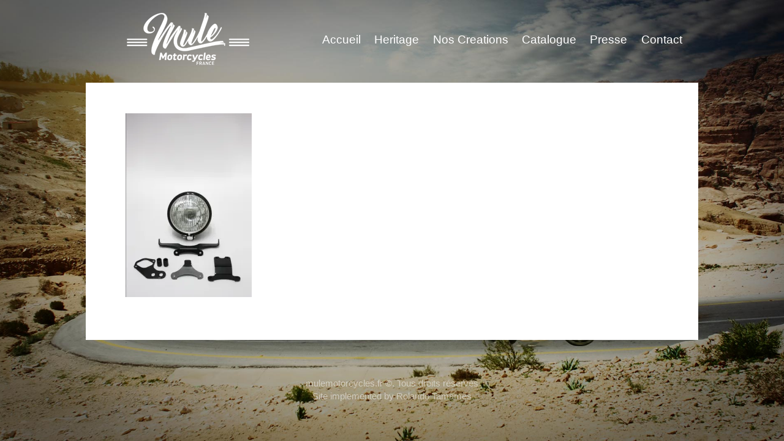

--- FILE ---
content_type: text/html; charset=UTF-8
request_url: https://www.mulemotorcycles.fr/kit-phare-avant/
body_size: 13395
content:
<!doctype html>
<html class="no-js" lang="en-US" >
	<head>
		<meta charset="utf-8" />
		<meta name="viewport" content="width=device-width, initial-scale=1.0" />
		<title>  Kit Phare avant</title>
		
		<link rel="stylesheet" href="https://www.mulemotorcycles.fr/wp-content/themes/FoundationPress/css/foundation.css" />

		<link rel="icon" href="https://www.mulemotorcycles.fr/wp-content/themes/FoundationPress/assets/img/icons/favicon.ico" type="image/x-icon">
		<link rel="apple-touch-icon-precomposed" sizes="144x144" href="https://www.mulemotorcycles.fr/wp-content/themes/FoundationPress/assets/img/icons/apple-touch-icon-144x144-precomposed.png">
		<link rel="apple-touch-icon-precomposed" sizes="114x114" href="https://www.mulemotorcycles.fr/wp-content/themes/FoundationPress/assets/img/icons/apple-touch-icon-114x114-precomposed.png">
		<link rel="apple-touch-icon-precomposed" sizes="72x72" href="https://www.mulemotorcycles.fr/wp-content/themes/FoundationPress/assets/img/icons/apple-touch-icon-72x72-precomposed.png">
		<link rel="apple-touch-icon-precomposed" href="https://www.mulemotorcycles.fr/wp-content/themes/FoundationPress/assets/img/icons/apple-touch-icon-precomposed.png">
		
		<meta name='robots' content='max-image-preview:large' />
<script>window._wca = window._wca || [];</script>
<link rel='dns-prefetch' href='//ajax.googleapis.com' />
<link rel='dns-prefetch' href='//stats.wp.com' />
<link rel='dns-prefetch' href='//secure.gravatar.com' />
<link rel='dns-prefetch' href='//s.w.org' />
<link rel='dns-prefetch' href='//v0.wordpress.com' />
<link rel='dns-prefetch' href='//i0.wp.com' />
<link rel='dns-prefetch' href='//i1.wp.com' />
<link rel='dns-prefetch' href='//i2.wp.com' />
		<script type="text/javascript">
			window._wpemojiSettings = {"baseUrl":"https:\/\/s.w.org\/images\/core\/emoji\/13.0.1\/72x72\/","ext":".png","svgUrl":"https:\/\/s.w.org\/images\/core\/emoji\/13.0.1\/svg\/","svgExt":".svg","source":{"concatemoji":"https:\/\/www.mulemotorcycles.fr\/wp-includes\/js\/wp-emoji-release.min.js"}};
			!function(e,a,t){var n,r,o,i=a.createElement("canvas"),p=i.getContext&&i.getContext("2d");function s(e,t){var a=String.fromCharCode;p.clearRect(0,0,i.width,i.height),p.fillText(a.apply(this,e),0,0);e=i.toDataURL();return p.clearRect(0,0,i.width,i.height),p.fillText(a.apply(this,t),0,0),e===i.toDataURL()}function c(e){var t=a.createElement("script");t.src=e,t.defer=t.type="text/javascript",a.getElementsByTagName("head")[0].appendChild(t)}for(o=Array("flag","emoji"),t.supports={everything:!0,everythingExceptFlag:!0},r=0;r<o.length;r++)t.supports[o[r]]=function(e){if(!p||!p.fillText)return!1;switch(p.textBaseline="top",p.font="600 32px Arial",e){case"flag":return s([127987,65039,8205,9895,65039],[127987,65039,8203,9895,65039])?!1:!s([55356,56826,55356,56819],[55356,56826,8203,55356,56819])&&!s([55356,57332,56128,56423,56128,56418,56128,56421,56128,56430,56128,56423,56128,56447],[55356,57332,8203,56128,56423,8203,56128,56418,8203,56128,56421,8203,56128,56430,8203,56128,56423,8203,56128,56447]);case"emoji":return!s([55357,56424,8205,55356,57212],[55357,56424,8203,55356,57212])}return!1}(o[r]),t.supports.everything=t.supports.everything&&t.supports[o[r]],"flag"!==o[r]&&(t.supports.everythingExceptFlag=t.supports.everythingExceptFlag&&t.supports[o[r]]);t.supports.everythingExceptFlag=t.supports.everythingExceptFlag&&!t.supports.flag,t.DOMReady=!1,t.readyCallback=function(){t.DOMReady=!0},t.supports.everything||(n=function(){t.readyCallback()},a.addEventListener?(a.addEventListener("DOMContentLoaded",n,!1),e.addEventListener("load",n,!1)):(e.attachEvent("onload",n),a.attachEvent("onreadystatechange",function(){"complete"===a.readyState&&t.readyCallback()})),(n=t.source||{}).concatemoji?c(n.concatemoji):n.wpemoji&&n.twemoji&&(c(n.twemoji),c(n.wpemoji)))}(window,document,window._wpemojiSettings);
		</script>
		<style type="text/css">
img.wp-smiley,
img.emoji {
	display: inline !important;
	border: none !important;
	box-shadow: none !important;
	height: 1em !important;
	width: 1em !important;
	margin: 0 .07em !important;
	vertical-align: -0.1em !important;
	background: none !important;
	padding: 0 !important;
}
</style>
	<link rel='stylesheet' id='wp-block-library-css'  href='https://www.mulemotorcycles.fr/wp-includes/css/dist/block-library/style.min.css' type='text/css' media='all' />
<style id='wp-block-library-inline-css' type='text/css'>
.has-text-align-justify{text-align:justify;}
</style>
<link rel='stylesheet' id='mediaelement-css'  href='https://www.mulemotorcycles.fr/wp-includes/js/mediaelement/mediaelementplayer-legacy.min.css' type='text/css' media='all' />
<link rel='stylesheet' id='wp-mediaelement-css'  href='https://www.mulemotorcycles.fr/wp-includes/js/mediaelement/wp-mediaelement.min.css' type='text/css' media='all' />
<link rel='stylesheet' id='wc-block-vendors-style-css'  href='https://www.mulemotorcycles.fr/wp-content/plugins/woocommerce/packages/woocommerce-blocks/build/vendors-style.css' type='text/css' media='all' />
<link rel='stylesheet' id='wc-block-style-css'  href='https://www.mulemotorcycles.fr/wp-content/plugins/woocommerce/packages/woocommerce-blocks/build/style.css' type='text/css' media='all' />
<link rel='stylesheet' id='rfwbs-front-style-css'  href='https://www.mulemotorcycles.fr/wp-content/plugins/responsive-full-width-background-slider/css/rfwbs_slider.css' type='text/css' media='all' />
<link rel='stylesheet' id='woocommerce-layout-css'  href='https://www.mulemotorcycles.fr/wp-content/plugins/woocommerce/assets/css/woocommerce-layout.css' type='text/css' media='all' />
<style id='woocommerce-layout-inline-css' type='text/css'>

	.infinite-scroll .woocommerce-pagination {
		display: none;
	}
</style>
<link rel='stylesheet' id='woocommerce-smallscreen-css'  href='https://www.mulemotorcycles.fr/wp-content/plugins/woocommerce/assets/css/woocommerce-smallscreen.css' type='text/css' media='only screen and (max-width: 768px)' />
<link rel='stylesheet' id='woocommerce-general-css'  href='https://www.mulemotorcycles.fr/wp-content/plugins/woocommerce/assets/css/woocommerce.css' type='text/css' media='all' />
<style id='woocommerce-inline-inline-css' type='text/css'>
.woocommerce form .form-row .required { visibility: visible; }
</style>
<link rel='stylesheet' id='cart-tab-styles-css'  href='https://www.mulemotorcycles.fr/wp-content/plugins/woocommerce-cart-tab/includes/../assets/css/style.css' type='text/css' media='all' />
<style id='cart-tab-styles-inline-css' type='text/css'>

			.woocommerce-cart-tab-container {
				background-color: #f8f8f8;
			}

			.woocommerce-cart-tab,
			.woocommerce-cart-tab-container .widget_shopping_cart .widgettitle,
			.woocommerce-cart-tab-container .widget_shopping_cart .buttons {
				background-color: #ffffff;
			}

			.woocommerce-cart-tab,
			.woocommerce-cart-tab:hover {
				color: #ffffff;
			}

			.woocommerce-cart-tab__contents {
				background-color: #333333;
			}

			.woocommerce-cart-tab__icon-bag {
				fill: #333333;
			}
</style>
<link rel='stylesheet' id='jetpack_css-css'  href='https://www.mulemotorcycles.fr/wp-content/plugins/jetpack/css/jetpack.css' type='text/css' media='all' />
<script type='text/javascript' src='//ajax.googleapis.com/ajax/libs/jquery/2.1.0/jquery.min.js' id='jquery-js'></script>
<script defer type='text/javascript' src='https://stats.wp.com/s-202605.js' id='woocommerce-analytics-js'></script>
<script type='text/javascript' src='https://www.mulemotorcycles.fr/wp-content/themes/FoundationPress/js/vendor/modernizr.js' id='modernizr-js'></script>
<script type='text/javascript' src='https://www.mulemotorcycles.fr/wp-content/themes/FoundationPress/js/vendor/fastclick.js' id='fastclick-js'></script>
<script type='text/javascript' src='https://www.mulemotorcycles.fr/wp-content/plugins/woocommerce-cart-tab/includes/../assets/js/cart-tab.min.js' id='cart-tab-script-js'></script>
<link rel="https://api.w.org/" href="https://www.mulemotorcycles.fr/wp-json/" /><link rel="alternate" type="application/json" href="https://www.mulemotorcycles.fr/wp-json/wp/v2/media/5776" /><link rel="alternate" type="application/json+oembed" href="https://www.mulemotorcycles.fr/wp-json/oembed/1.0/embed?url=https%3A%2F%2Fwww.mulemotorcycles.fr%2Fkit-phare-avant%2F" />
<link rel="alternate" type="text/xml+oembed" href="https://www.mulemotorcycles.fr/wp-json/oembed/1.0/embed?url=https%3A%2F%2Fwww.mulemotorcycles.fr%2Fkit-phare-avant%2F&#038;format=xml" />
	<script>
		var lightbox_transition = 'elastic';
		var lightbox_speed = 300;
		var lightbox_fadeOut = 300;
		var lightbox_title = false;
		var lightbox_scalePhotos = true;
		var lightbox_scrolling = false;
		var lightbox_opacity = 0.201;
		var lightbox_open = false;
		var lightbox_returnFocus = true;
		var lightbox_trapFocus = true;
		var lightbox_fastIframe = true;
		var lightbox_preloading = true;
		var lightbox_overlayClose = true;
		var lightbox_escKey = false;
		var lightbox_arrowKey = false;
		var lightbox_loop = true;
		var lightbox_closeButton = true;
		var lightbox_previous = "previous";
		var lightbox_next = "next";
		var lightbox_close = "close";
		var lightbox_html = false;
		var lightbox_photo = false;
		var lightbox_width = '';
		var lightbox_height = '';
		var lightbox_innerWidth = 'false';
		var lightbox_innerHeight = 'false';
		var lightbox_initialWidth = '300';
		var lightbox_initialHeight = '100';

		var maxwidth = jQuery(window).width();

		if (maxwidth >768) {
			maxwidth =768;
		}

		var lightbox_maxWidth = 768;
		var lightbox_maxHeight = 500;

		var lightbox_slideshow = false;
		var lightbox_slideshowSpeed = 2500;
		var lightbox_slideshowAuto = true;
		var lightbox_slideshowStart = "start slideshow";
		var lightbox_slideshowStop = "stop slideshow";
		var lightbox_fixed = true;
		var lightbox_top, lightbox_bottom, lightbox_left, lightbox_right;

				lightbox_top = false;
		lightbox_bottom = false;
		lightbox_left = false;
		lightbox_right = false;
		
		var lightbox_reposition = false;
		var lightbox_retinaImage = true;
		var lightbox_retinaUrl = false;
		var lightbox_retinaSuffix = "@2x.$1";
		jQuery(window).load(function() {
			var title;
			jQuery('a.cboxElement').click(function() {
				title = jQuery(this).find('img').attr('alt') && lightbox_title ? jQuery(this).find('img').attr('alt') : '';
				setTimeout(function() {
					jQuery('#cboxContent #cboxTitle').text(title);
				}, 1000);
			});
			jQuery('#cboxNext,#cboxPrevious').click(function() {
				setTimeout(function() {
					var src = jQuery('img.cboxPhoto').attr('src');
					jQuery('a.cboxElement').each(function() {
						if (jQuery(this).attr('href') === src) {
							title = lightbox_title ? jQuery(this).find('img').attr('alt') : '';
							jQuery('#cboxContent #cboxTitle').text(title);
						}
					});
				}, 1000);
			});
			jQuery('body').on('click', '#cboxLoadedContent img', function() {
				setTimeout(function() {
					var src = jQuery('img.cboxPhoto').attr('src');
					jQuery('a.cboxElement').each(function() {
						if (jQuery(this).attr('href') === src) {
							title = lightbox_title ? jQuery(this).find('img').attr('alt') : '';
							jQuery('#cboxContent #cboxTitle').text(title);
						}
					});
				}, 1000);
			});
		});
	</script>
	<style type="text/css" media="screen"></style><!-- Analytics by WP-Statistics v13.0.8 - https://wp-statistics.com/ -->
<style type='text/css'>img#wpstats{display:none}</style>
			<noscript><style>.woocommerce-product-gallery{ opacity: 1 !important; }</style></noscript>
	
<!-- Jetpack Open Graph Tags -->
<meta property="og:type" content="article" />
<meta property="og:title" content="Kit Phare avant" />
<meta property="og:url" content="https://www.mulemotorcycles.fr/kit-phare-avant/" />
<meta property="og:description" content="Visit the post for more." />
<meta property="article:published_time" content="2017-11-11T15:22:03+00:00" />
<meta property="article:modified_time" content="2017-11-11T15:22:03+00:00" />
<meta property="og:site_name" content="Mule Motorcycles" />
<meta property="og:image" content="https://www.mulemotorcycles.fr/wp-content/uploads/Kit-Phare-avant.jpg" />
<meta property="og:locale" content="en_US" />
<meta name="twitter:text:title" content="Kit Phare avant" />
<meta name="twitter:image" content="https://i2.wp.com/www.mulemotorcycles.fr/wp-content/uploads/Kit-Phare-avant.jpg?fit=825%2C1200&#038;ssl=1&#038;w=640" />
<meta name="twitter:card" content="summary_large_image" />
<meta name="twitter:description" content="Visit the post for more." />

<!-- End Jetpack Open Graph Tags -->
<style>button#responsive-menu-button,
#responsive-menu-container {
    display: none;
    -webkit-text-size-adjust: 100%;
}

@media screen and (max-width: 800px) {

    #responsive-menu-container {
        display: block;
        position: fixed;
        top: 0;
        bottom: 0;
        z-index: 99998;
        padding-bottom: 5px;
        margin-bottom: -5px;
        outline: 1px solid transparent;
        overflow-y: auto;
        overflow-x: hidden;
    }

    #responsive-menu-container .responsive-menu-search-box {
        width: 100%;
        padding: 0 2%;
        border-radius: 2px;
        height: 50px;
        -webkit-appearance: none;
    }

    #responsive-menu-container.push-left,
    #responsive-menu-container.slide-left {
        transform: translateX(-100%);
        -ms-transform: translateX(-100%);
        -webkit-transform: translateX(-100%);
        -moz-transform: translateX(-100%);
    }

    .responsive-menu-open #responsive-menu-container.push-left,
    .responsive-menu-open #responsive-menu-container.slide-left {
        transform: translateX(0);
        -ms-transform: translateX(0);
        -webkit-transform: translateX(0);
        -moz-transform: translateX(0);
    }

    #responsive-menu-container.push-top,
    #responsive-menu-container.slide-top {
        transform: translateY(-100%);
        -ms-transform: translateY(-100%);
        -webkit-transform: translateY(-100%);
        -moz-transform: translateY(-100%);
    }

    .responsive-menu-open #responsive-menu-container.push-top,
    .responsive-menu-open #responsive-menu-container.slide-top {
        transform: translateY(0);
        -ms-transform: translateY(0);
        -webkit-transform: translateY(0);
        -moz-transform: translateY(0);
    }

    #responsive-menu-container.push-right,
    #responsive-menu-container.slide-right {
        transform: translateX(100%);
        -ms-transform: translateX(100%);
        -webkit-transform: translateX(100%);
        -moz-transform: translateX(100%);
    }

    .responsive-menu-open #responsive-menu-container.push-right,
    .responsive-menu-open #responsive-menu-container.slide-right {
        transform: translateX(0);
        -ms-transform: translateX(0);
        -webkit-transform: translateX(0);
        -moz-transform: translateX(0);
    }

    #responsive-menu-container.push-bottom,
    #responsive-menu-container.slide-bottom {
        transform: translateY(100%);
        -ms-transform: translateY(100%);
        -webkit-transform: translateY(100%);
        -moz-transform: translateY(100%);
    }

    .responsive-menu-open #responsive-menu-container.push-bottom,
    .responsive-menu-open #responsive-menu-container.slide-bottom {
        transform: translateY(0);
        -ms-transform: translateY(0);
        -webkit-transform: translateY(0);
        -moz-transform: translateY(0);
    }

    #responsive-menu-container,
    #responsive-menu-container:before,
    #responsive-menu-container:after,
    #responsive-menu-container *,
    #responsive-menu-container *:before,
    #responsive-menu-container *:after {
         box-sizing: border-box;
         margin: 0;
         padding: 0;
    }

    #responsive-menu-container #responsive-menu-search-box,
    #responsive-menu-container #responsive-menu-additional-content,
    #responsive-menu-container #responsive-menu-title {
        padding: 25px 5%;
    }

    #responsive-menu-container #responsive-menu,
    #responsive-menu-container #responsive-menu ul {
        width: 100%;
    }
    #responsive-menu-container #responsive-menu ul.responsive-menu-submenu {
        display: none;
    }

    #responsive-menu-container #responsive-menu ul.responsive-menu-submenu.responsive-menu-submenu-open {
         display: block;
    }

    #responsive-menu-container #responsive-menu ul.responsive-menu-submenu-depth-1 a.responsive-menu-item-link {
        padding-left: 10%;
    }

    #responsive-menu-container #responsive-menu ul.responsive-menu-submenu-depth-2 a.responsive-menu-item-link {
        padding-left: 15%;
    }

    #responsive-menu-container #responsive-menu ul.responsive-menu-submenu-depth-3 a.responsive-menu-item-link {
        padding-left: 20%;
    }

    #responsive-menu-container #responsive-menu ul.responsive-menu-submenu-depth-4 a.responsive-menu-item-link {
        padding-left: 25%;
    }

    #responsive-menu-container #responsive-menu ul.responsive-menu-submenu-depth-5 a.responsive-menu-item-link {
        padding-left: 30%;
    }

    #responsive-menu-container li.responsive-menu-item {
        width: 100%;
        list-style: none;
    }

    #responsive-menu-container li.responsive-menu-item a {
        width: 100%;
        display: block;
        text-decoration: none;
        
        position: relative;
    }


     #responsive-menu-container #responsive-menu li.responsive-menu-item a {
                    padding: 0   5%;
            }

    #responsive-menu-container .responsive-menu-submenu li.responsive-menu-item a {
                    padding: 0   5%;
            }

    #responsive-menu-container li.responsive-menu-item a .fa {
        margin-right: 15px;
    }

    #responsive-menu-container li.responsive-menu-item a .responsive-menu-subarrow {
        position: absolute;
        top: 0;
        bottom: 0;
        text-align: center;
        overflow: hidden;
    }

    #responsive-menu-container li.responsive-menu-item a .responsive-menu-subarrow  .fa {
        margin-right: 0;
    }

    button#responsive-menu-button .responsive-menu-button-icon-inactive {
        display: none;
    }

    button#responsive-menu-button {
        z-index: 99999;
        display: none;
        overflow: hidden;
        outline: none;
    }

    button#responsive-menu-button img {
        max-width: 100%;
    }

    .responsive-menu-label {
        display: inline-block;
        font-weight: 600;
        margin: 0 5px;
        vertical-align: middle;
    }

    .responsive-menu-label .responsive-menu-button-text-open {
        display: none;
    }

    .responsive-menu-accessible {
        display: inline-block;
    }

    .responsive-menu-accessible .responsive-menu-box {
        display: inline-block;
        vertical-align: middle;
    }

    .responsive-menu-label.responsive-menu-label-top,
    .responsive-menu-label.responsive-menu-label-bottom
    {
        display: block;
        margin: 0 auto;
    }

    button#responsive-menu-button {
        padding: 0 0;
        display: inline-block;
        cursor: pointer;
        transition-property: opacity, filter;
        transition-duration: 0.15s;
        transition-timing-function: linear;
        font: inherit;
        color: inherit;
        text-transform: none;
        background-color: transparent;
        border: 0;
        margin: 0;
        overflow: visible;
    }

    .responsive-menu-box {
        width: 25px;
        height: 19px;
        display: inline-block;
        position: relative;
    }

    .responsive-menu-inner {
        display: block;
        top: 50%;
        margin-top: -1.5px;
    }

    .responsive-menu-inner,
    .responsive-menu-inner::before,
    .responsive-menu-inner::after {
         width: 25px;
         height: 3px;
         background-color: #fff;
         border-radius: 4px;
         position: absolute;
         transition-property: transform;
         transition-duration: 0.15s;
         transition-timing-function: ease;
    }

    .responsive-menu-open .responsive-menu-inner,
    .responsive-menu-open .responsive-menu-inner::before,
    .responsive-menu-open .responsive-menu-inner::after {
        background-color: #fff;
    }

    button#responsive-menu-button:hover .responsive-menu-inner,
    button#responsive-menu-button:hover .responsive-menu-inner::before,
    button#responsive-menu-button:hover .responsive-menu-inner::after,
    button#responsive-menu-button:hover .responsive-menu-open .responsive-menu-inner,
    button#responsive-menu-button:hover .responsive-menu-open .responsive-menu-inner::before,
    button#responsive-menu-button:hover .responsive-menu-open .responsive-menu-inner::after,
    button#responsive-menu-button:focus .responsive-menu-inner,
    button#responsive-menu-button:focus .responsive-menu-inner::before,
    button#responsive-menu-button:focus .responsive-menu-inner::after,
    button#responsive-menu-button:focus .responsive-menu-open .responsive-menu-inner,
    button#responsive-menu-button:focus .responsive-menu-open .responsive-menu-inner::before,
    button#responsive-menu-button:focus .responsive-menu-open .responsive-menu-inner::after {
        background-color: #fff;
    }

    .responsive-menu-inner::before,
    .responsive-menu-inner::after {
         content: "";
         display: block;
    }

    .responsive-menu-inner::before {
         top: -8px;
    }

    .responsive-menu-inner::after {
         bottom: -8px;
    }

            .responsive-menu-boring .responsive-menu-inner,
.responsive-menu-boring .responsive-menu-inner::before,
.responsive-menu-boring .responsive-menu-inner::after {
    transition-property: none;
}

.responsive-menu-boring.is-active .responsive-menu-inner {
    transform: rotate(45deg);
}

.responsive-menu-boring.is-active .responsive-menu-inner::before {
    top: 0;
    opacity: 0;
}

.responsive-menu-boring.is-active .responsive-menu-inner::after {
    bottom: 0;
    transform: rotate(-90deg);
}    
    button#responsive-menu-button {
        width: 55px;
        height: 55px;
        position: fixed;
        top: 0px;
        right: 0%;
                    background: #000
            }

            .responsive-menu-open button#responsive-menu-button {
            background: #000
        }
    
            .responsive-menu-open button#responsive-menu-button:hover,
        .responsive-menu-open button#responsive-menu-button:focus,
        button#responsive-menu-button:hover,
        button#responsive-menu-button:focus {
            background: #000
        }
    
    button#responsive-menu-button .responsive-menu-box {
        color: #fff;
    }

    .responsive-menu-open button#responsive-menu-button .responsive-menu-box {
        color: #fff;
    }

    .responsive-menu-label {
        color: #fff;
        font-size: 14px;
        line-height: 13px;
            }

    button#responsive-menu-button {
        display: inline-block;
        transition: transform   0.5s, background-color   0.5s;
    }

    
    
    #responsive-menu-container {
        width: 25%;
        left: 0;
        transition: transform   0.5s;
        text-align: left;
                            min-width: 100px;
                                    background: #212121;
            }

    #responsive-menu-container #responsive-menu-wrapper {
        background: #212121;
    }

    #responsive-menu-container #responsive-menu-additional-content {
        color: #fff;
    }

    #responsive-menu-container .responsive-menu-search-box {
        background: #fff;
        border: 2px solid   #dadada;
        color: #333;
    }

    #responsive-menu-container .responsive-menu-search-box:-ms-input-placeholder {
        color: #C7C7CD;
    }

    #responsive-menu-container .responsive-menu-search-box::-webkit-input-placeholder {
        color: #C7C7CD;
    }

    #responsive-menu-container .responsive-menu-search-box:-moz-placeholder {
        color: #C7C7CD;
        opacity: 1;
    }

    #responsive-menu-container .responsive-menu-search-box::-moz-placeholder {
        color: #C7C7CD;
        opacity: 1;
    }

    #responsive-menu-container .responsive-menu-item-link,
    #responsive-menu-container #responsive-menu-title,
    #responsive-menu-container .responsive-menu-subarrow {
        transition: background-color   0.5s, border-color   0.5s, color   0.5s;
    }

    #responsive-menu-container #responsive-menu-title {
        background-color: #212121;
        color: #fff;
        font-size: 13px;
        text-align: left;
    }

    #responsive-menu-container #responsive-menu-title a {
        color: #fff;
        font-size: 13px;
        text-decoration: none;
    }

    #responsive-menu-container #responsive-menu-title a:hover {
        color: #fff;
    }

    #responsive-menu-container #responsive-menu-title:hover {
        background-color: #212121;
        color: #fff;
    }

    #responsive-menu-container #responsive-menu-title:hover a {
        color: #fff;
    }

    #responsive-menu-container #responsive-menu-title #responsive-menu-title-image {
        display: inline-block;
        vertical-align: middle;
        max-width: 100%;
        margin-bottom: 15px;
    }

    #responsive-menu-container #responsive-menu-title #responsive-menu-title-image img {
                        max-width: 100%;
    }

    #responsive-menu-container #responsive-menu > li.responsive-menu-item:first-child > a {
        border-top: 1px solid   #212121;
    }

    #responsive-menu-container #responsive-menu li.responsive-menu-item .responsive-menu-item-link {
        font-size: 13px;
    }

    #responsive-menu-container #responsive-menu li.responsive-menu-item a {
        line-height: 40px;
        border-bottom: 1px solid   #212121;
        color: #fff;
        background-color: #212121;
                    height: 40px;
            }

    #responsive-menu-container #responsive-menu li.responsive-menu-item a:hover {
        color: #fff;
        background-color: #3f3f3f;
        border-color: #212121;
    }

    #responsive-menu-container #responsive-menu li.responsive-menu-item a:hover .responsive-menu-subarrow {
        color: #fff;
        border-color: #fff;
        background-color: #3f3f3f;
    }

    #responsive-menu-container #responsive-menu li.responsive-menu-item a:hover .responsive-menu-subarrow.responsive-menu-subarrow-active {
        color: #fff;
        border-color: #fff;
        background-color: #3f3f3f;
    }

    #responsive-menu-container #responsive-menu li.responsive-menu-item a .responsive-menu-subarrow {
        right: 0;
        height: 40px;
        line-height: 40px;
        width: 40px;
        color: #fff;
                        border-left: 1px solid #212121;
        
        background-color: #212121;
    }

    #responsive-menu-container #responsive-menu li.responsive-menu-item a .responsive-menu-subarrow.responsive-menu-subarrow-active {
        color: #fff;
        border-color: #212121;
        background-color: #212121;
    }

    #responsive-menu-container #responsive-menu li.responsive-menu-item a .responsive-menu-subarrow.responsive-menu-subarrow-active:hover {
        color: #fff;
        border-color: #fff;
        background-color: #3f3f3f;
    }

    #responsive-menu-container #responsive-menu li.responsive-menu-item a .responsive-menu-subarrow:hover {
        color: #fff;
        border-color: #fff;
        background-color: #3f3f3f;
    }

    #responsive-menu-container #responsive-menu li.responsive-menu-current-item > .responsive-menu-item-link {
        background-color: #212121;
        color: #fff;
        border-color: #212121;
    }

    #responsive-menu-container #responsive-menu li.responsive-menu-current-item > .responsive-menu-item-link:hover {
        background-color: #3f3f3f;
        color: #fff;
        border-color: #3f3f3f;
    }

            #responsive-menu-container #responsive-menu ul.responsive-menu-submenu li.responsive-menu-item .responsive-menu-item-link {
                        font-size: 13px;
            text-align: left;
        }

        #responsive-menu-container #responsive-menu ul.responsive-menu-submenu li.responsive-menu-item a {
                            height: 40px;
                        line-height: 40px;
            border-bottom: 1px solid   #212121;
            color: #fff;
            background-color: #212121;
        }

        #responsive-menu-container #responsive-menu ul.responsive-menu-submenu li.responsive-menu-item a:hover {
            color: #fff;
            background-color: #3f3f3f;
            border-color: #212121;
        }

        #responsive-menu-container #responsive-menu ul.responsive-menu-submenu li.responsive-menu-item a:hover .responsive-menu-subarrow {
            color: #fff;
            border-color: #fff;
            background-color: #3f3f3f;
        }

        #responsive-menu-container #responsive-menu ul.responsive-menu-submenu li.responsive-menu-item a:hover .responsive-menu-subarrow.responsive-menu-subarrow-active {
            color: #fff;
            border-color: #fff;
            background-color: #3f3f3f;
        }

        #responsive-menu-container #responsive-menu ul.responsive-menu-submenu li.responsive-menu-item a .responsive-menu-subarrow {
                                        left:unset;
                right:0;
                        height: 40px;
            line-height: 40px;
            width: 40px;
            color: #fff;
                                        border-left: 1px solid   #212121  !important;
                border-right:unset  !important;
                        background-color: #212121;
        }

        #responsive-menu-container #responsive-menu ul.responsive-menu-submenu li.responsive-menu-item a .responsive-menu-subarrow.responsive-menu-subarrow-active {
            color: #fff;
            border-color: #212121;
            background-color: #212121;
        }

        #responsive-menu-container #responsive-menu ul.responsive-menu-submenu li.responsive-menu-item a .responsive-menu-subarrow.responsive-menu-subarrow-active:hover {
            color: #fff;
            border-color: #fff;
            background-color: #3f3f3f;
        }

        #responsive-menu-container #responsive-menu ul.responsive-menu-submenu li.responsive-menu-item a .responsive-menu-subarrow:hover {
            color: #fff;
            border-color: #fff;
            background-color: #3f3f3f;
        }

        #responsive-menu-container #responsive-menu ul.responsive-menu-submenu li.responsive-menu-current-item > .responsive-menu-item-link {
            background-color: #212121;
            color: #fff;
            border-color: #212121;
        }

        #responsive-menu-container #responsive-menu ul.responsive-menu-submenu li.responsive-menu-current-item > .responsive-menu-item-link:hover {
            background-color: #3f3f3f;
            color: #fff;
            border-color: #3f3f3f;
        }
    
    
    }</style><script>jQuery(document).ready(function($) {

    var ResponsiveMenu = {
        trigger: '#responsive-menu-button',
        animationSpeed: 500,
        breakpoint: 800,
        pushButton: 'off',
        animationType: 'slide',
        animationSide: 'left',
        pageWrapper: '',
        isOpen: false,
        triggerTypes: 'click',
        activeClass: 'is-active',
        container: '#responsive-menu-container',
        openClass: 'responsive-menu-open',
        accordion: 'off',
        activeArrow: '▲',
        inactiveArrow: '▼',
        wrapper: '#responsive-menu-wrapper',
        closeOnBodyClick: 'off',
        closeOnLinkClick: 'off',
        itemTriggerSubMenu: 'off',
        linkElement: '.responsive-menu-item-link',
        subMenuTransitionTime: 200,
        openMenu: function() {
            $(this.trigger).addClass(this.activeClass);
            $('html').addClass(this.openClass);
            $('.responsive-menu-button-icon-active').hide();
            $('.responsive-menu-button-icon-inactive').show();
            this.setButtonTextOpen();
            this.setWrapperTranslate();
            this.isOpen = true;
        },
        closeMenu: function() {
            $(this.trigger).removeClass(this.activeClass);
            $('html').removeClass(this.openClass);
            $('.responsive-menu-button-icon-inactive').hide();
            $('.responsive-menu-button-icon-active').show();
            this.setButtonText();
            this.clearWrapperTranslate();
            this.isOpen = false;
        },
        setButtonText: function() {
            if($('.responsive-menu-button-text-open').length > 0 && $('.responsive-menu-button-text').length > 0) {
                $('.responsive-menu-button-text-open').hide();
                $('.responsive-menu-button-text').show();
            }
        },
        setButtonTextOpen: function() {
            if($('.responsive-menu-button-text').length > 0 && $('.responsive-menu-button-text-open').length > 0) {
                $('.responsive-menu-button-text').hide();
                $('.responsive-menu-button-text-open').show();
            }
        },
        triggerMenu: function() {
            this.isOpen ? this.closeMenu() : this.openMenu();
        },
        triggerSubArrow: function(subarrow) {
            var sub_menu = $(subarrow).parent().siblings('.responsive-menu-submenu');
            var self = this;
            if(this.accordion == 'on') {
                /* Get Top Most Parent and the siblings */
                var top_siblings = sub_menu.parents('.responsive-menu-item-has-children').last().siblings('.responsive-menu-item-has-children');
                var first_siblings = sub_menu.parents('.responsive-menu-item-has-children').first().siblings('.responsive-menu-item-has-children');
                /* Close up just the top level parents to key the rest as it was */
                top_siblings.children('.responsive-menu-submenu').slideUp(self.subMenuTransitionTime, 'linear').removeClass('responsive-menu-submenu-open');
                /* Set each parent arrow to inactive */
                top_siblings.each(function() {
                    $(this).find('.responsive-menu-subarrow').first().html(self.inactiveArrow);
                    $(this).find('.responsive-menu-subarrow').first().removeClass('responsive-menu-subarrow-active');
                });
                /* Now Repeat for the current item siblings */
                first_siblings.children('.responsive-menu-submenu').slideUp(self.subMenuTransitionTime, 'linear').removeClass('responsive-menu-submenu-open');
                first_siblings.each(function() {
                    $(this).find('.responsive-menu-subarrow').first().html(self.inactiveArrow);
                    $(this).find('.responsive-menu-subarrow').first().removeClass('responsive-menu-subarrow-active');
                });
            }
            if(sub_menu.hasClass('responsive-menu-submenu-open')) {
                sub_menu.slideUp(self.subMenuTransitionTime, 'linear').removeClass('responsive-menu-submenu-open');
                $(subarrow).html(this.inactiveArrow);
                $(subarrow).removeClass('responsive-menu-subarrow-active');
            } else {
                sub_menu.slideDown(self.subMenuTransitionTime, 'linear').addClass('responsive-menu-submenu-open');
                $(subarrow).html(this.activeArrow);
                $(subarrow).addClass('responsive-menu-subarrow-active');
            }
        },
        menuHeight: function() {
            return $(this.container).height();
        },
        menuWidth: function() {
            return $(this.container).width();
        },
        wrapperHeight: function() {
            return $(this.wrapper).height();
        },
        setWrapperTranslate: function() {
            switch(this.animationSide) {
                case 'left':
                    translate = 'translateX(' + this.menuWidth() + 'px)'; break;
                case 'right':
                    translate = 'translateX(-' + this.menuWidth() + 'px)'; break;
                case 'top':
                    translate = 'translateY(' + this.wrapperHeight() + 'px)'; break;
                case 'bottom':
                    translate = 'translateY(-' + this.menuHeight() + 'px)'; break;
            }
            if(this.animationType == 'push') {
                $(this.pageWrapper).css({'transform':translate});
                $('html, body').css('overflow-x', 'hidden');
            }
            if(this.pushButton == 'on') {
                $('#responsive-menu-button').css({'transform':translate});
            }
        },
        clearWrapperTranslate: function() {
            var self = this;
            if(this.animationType == 'push') {
                $(this.pageWrapper).css({'transform':''});
                setTimeout(function() {
                    $('html, body').css('overflow-x', '');
                }, self.animationSpeed);
            }
            if(this.pushButton == 'on') {
                $('#responsive-menu-button').css({'transform':''});
            }
        },
        init: function() {
            var self = this;
            $(this.trigger).on(this.triggerTypes, function(e){
                e.stopPropagation();
                self.triggerMenu();
            });
            $(this.trigger).mouseup(function(){
                $(self.trigger).blur();
            });
            $('.responsive-menu-subarrow').on('click', function(e) {
                e.preventDefault();
                e.stopPropagation();
                self.triggerSubArrow(this);
            });
            $(window).resize(function() {
                if($(window).width() > self.breakpoint) {
                    if(self.isOpen){
                        self.closeMenu();
                    }
                } else {
                    if($('.responsive-menu-open').length>0){
                        self.setWrapperTranslate();
                    }
                }
            });
            if(this.closeOnLinkClick == 'on') {
                $(this.linkElement).on('click', function(e) {
                    e.preventDefault();
                    /* Fix for when close menu on parent clicks is on */
                    if(self.itemTriggerSubMenu == 'on' && $(this).is('.responsive-menu-item-has-children > ' + self.linkElement)) {
                        return;
                    }
                    old_href = $(this).attr('href');
                    old_target = typeof $(this).attr('target') == 'undefined' ? '_self' : $(this).attr('target');
                    if(self.isOpen) {
                        if($(e.target).closest('.responsive-menu-subarrow').length) {
                            return;
                        }
                        self.closeMenu();
                        setTimeout(function() {
                            window.open(old_href, old_target);
                        }, self.animationSpeed);
                    }
                });
            }
            if(this.closeOnBodyClick == 'on') {
                $(document).on('click', 'body', function(e) {
                    if(self.isOpen) {
                        if($(e.target).closest('#responsive-menu-container').length || $(e.target).closest('#responsive-menu-button').length) {
                            return;
                        }
                    }
                    self.closeMenu();
                });
            }
            if(this.itemTriggerSubMenu == 'on') {
                $('.responsive-menu-item-has-children > ' + this.linkElement).on('click', function(e) {
                    e.preventDefault();
                    self.triggerSubArrow($(this).children('.responsive-menu-subarrow').first());
                });
            }

                        if (jQuery('#responsive-menu-button').css('display') != 'none') {
                $('#responsive-menu-button,#responsive-menu a.responsive-menu-item-link, #responsive-menu-wrapper input').focus( function() {
                    $(this).addClass('is-active');
                    $('html').addClass('responsive-menu-open');
                    $('#responsive-menu li').css({"opacity": "1", "margin-left": "0"});
                });

                $('#responsive-menu-button, a.responsive-menu-item-link,#responsive-menu-wrapper input').focusout( function() {
                    if ( $(this).last('#responsive-menu-button a.responsive-menu-item-link') ) {
                        $(this).removeClass('is-active');
                        $('html').removeClass('responsive-menu-open');
                    }
                });
            }

                        $('#responsive-menu a.responsive-menu-item-link').keydown(function(event) {
                console.log( event.keyCode );
                if ( [13,27,32,35,36,37,38,39,40].indexOf( event.keyCode) == -1) {
                    return;
                }
                var link = $(this);
                switch(event.keyCode) {
                    case 13:
                                                link.click();
                        break;
                    case 27:
                                                var dropdown = link.parent('li').parents('.responsive-menu-submenu');
                        if ( dropdown.length > 0 ) {
                            dropdown.hide();
                            dropdown.prev().focus();
                        }
                        break;

                    case 32:
                                                var dropdown = link.parent('li').find('.responsive-menu-submenu');
                        if ( dropdown.length > 0 ) {
                            dropdown.show();
                            dropdown.find('a, input, button, textarea').first().focus();
                        }
                        break;

                    case 35:
                                                var dropdown = link.parent('li').find('.responsive-menu-submenu');
                        if ( dropdown.length > 0 ) {
                            dropdown.hide();
                        }
                        $(this).parents('#responsive-menu').find('a.responsive-menu-item-link').filter(':visible').last().focus();
                        break;
                    case 36:
                                                var dropdown = link.parent('li').find('.responsive-menu-submenu');
                        if( dropdown.length > 0 ) {
                            dropdown.hide();
                        }
                        $(this).parents('#responsive-menu').find('a.responsive-menu-item-link').filter(':visible').first().focus();
                        break;
                    case 37:
                    case 38:
                        event.preventDefault();
                        event.stopPropagation();
                                                if ( link.parent('li').prevAll('li').filter(':visible').first().length == 0) {
                            link.parent('li').nextAll('li').filter(':visible').last().find('a').first().focus();
                        } else {
                            link.parent('li').prevAll('li').filter(':visible').first().find('a').first().focus();
                        }
                        break;
                    case 39:
                    case 40:
                        event.preventDefault();
                        event.stopPropagation();
                                                if( link.parent('li').nextAll('li').filter(':visible').first().length == 0) {
                            link.parent('li').prevAll('li').filter(':visible').last().find('a').first().focus();
                        } else {
                            link.parent('li').nextAll('li').filter(':visible').first().find('a').first().focus();
                        }
                        break;
                }
            });
        }
    };
    ResponsiveMenu.init();
});</script><style type="text/css">
#wpgmza_map {
    width: 95% !important;
    border-radius: 250px;
    border: 8px solid #f59231; }

.woocommerce .widget_shopping_cart .total, .woocommerce.widget_shopping_cart .total {
    border-top: 1px double #eee;
    padding: 10px 20px 0;
}

a {
    color: #f59231;
}

.prdctfltr_wc a {
    color: #f59231;
}

.prdctfltr_showing {
    display:none;
}


.woocommerce ul.products li.product a img {
    border-radius: 7px 7px 0 0;
}

div.ppt {
    display: none !important;
}

.woocommerce .woocommerce-ordering, .woocommerce .woocommerce-result-count {
    margin: 0 0 1em;
    display: none;
}

.woocommerce div.product .woocommerce-tabs ul.tabs {
    list-style: none;
    padding: 0 0 0 1em;
    margin: 0 0 1.618em;
    overflow: hidden;
    position: relative;
    display: none;
}


.woocommerce #respond input#submit, .woocommerce a.button, .woocommerce button.button, .woocommerce input.button {
    font-size: 100%;
    margin: 0;
    line-height: 1;
    cursor: pointer;
    position: relative;
    text-decoration: none;
    overflow: visible;
    padding: .6em 1em;
    font-weight: 400;
    border-radius: 20px;
    left: auto;
    color: #fff;
    background-color: #f59231;
    border: 0;
    white-space: nowrap;
    display: inline-block;
    background-image: none;
    box-shadow: none;
    -webkit-box-shadow: none;
    text-shadow: none;
}

.woocommerce #respond input#submit.alt, .woocommerce a.button.alt, .woocommerce button.button.alt, .woocommerce input.button.alt {
    background-color: #f59231;
    color: #fff;
    -webkit-font-smoothing: antialiased;
}

.woocommerce ul.products li.product, .woocommerce-page ul.products li.product {
    text-align: center;
    border: 1px solid #f2f2f2;
    border-radius: 10px;
}

.woocommerce ul.products li.product .button {
    margin-top: 0.1em;
    margin-bottom: 1em;
}

.woocommerce ul.products li.product .price {
    color: #f59231;
    display: block;
    font-weight: 400;
    margin-bottom: .5em;
    font-size: 1em;
}



h1, h2, h3, h4, h5, h6 {
    font-family: "proxima-nova","Segoe UI",sans-serif;
    font-weight: 200;
    font-style: normal;
    text-rendering: optimizeLegibility;
    margin-top: 0.2rem;
    margin-bottom: 0.5rem;
    line-height: 1.4;
}

.wp-core-ui .button-primary {
    text-shadow: none !important;
}

#loginform {
    background-color: rgba(0, 0, 0, 0.7) !important;
}

.responsive-menu-button {
    width: 55px;
    height: 55px;
    background: #000;
    position: fixed;
    top: 10px;
    right: 10px;
}



mark {
    background: #ff0;
    color: #000;
    display: none;
}

.centered {
    text-align: center;
}

.woocommerce a.added_to_cart {
    padding-top: .5em;
    white-space: nowrap;
    display: inline-block;
    padding-bottom: .5em;
}

.panel {
    border-style: solid;
    border-width: 1px;
    border-color: transparent;
    margin-bottom: 1.25rem;
    padding: 1.25rem;
    background: transparent;
    color: #333333;
}

.panel h1, .panel h2, .panel h3, .panel h4, .panel h5, .panel h6 {
    line-height: 1;
    margin-bottom: 0.625rem;
    font-size: 1.8em;
}


.woocommerce #respond input#submit, .woocommerce a.button, .woocommerce button.button, .woocommerce input.button {
    font-size: 100%;
    margin: 0;
    line-height: 1;
    cursor: pointer;
    position: relative;
    text-decoration: none;
    overflow: visible;
    padding: .6em 1em;
    font-weight: 400;
    border-radius: 20px;
    left: auto;
    color: #fff;
    background-color: #f59231;
    border: 0;
    white-space: nowrap;
    display: inline-block;
    background-image: none;
    box-shadow: none;
    -webkit-box-shadow: none;
    text-shadow: none;
}

.woocommerce #respond input#submit.alt, .woocommerce a.button.alt, .woocommerce button.button.alt, .woocommerce input.button.alt {
    background-color: #f59231;
    color: #fff;
    -webkit-font-smoothing: antialiased;
}

.woocommerce ul.products li.product, .woocommerce-page ul.products li.product {
    text-align: center;
    border: 1px solid #f2f2f2;
    border-radius: 10px;
}

.woocommerce ul.products li.product .button {
    margin-top: 0.1em;
    margin-bottom: 1em;
}

.woocommerce ul.products li.product .price {
    color: #f59231;
    display: block;
    font-weight: 400;
    margin-bottom: .5em;
    font-size: 1em;
}


.tab-reviews {
    display:none;
}

h1, h2, h3, h4, h5, h6 {
    font-family: "proxima-nova","Segoe UI",sans-serif;
    font-weight: 200;
    font-style: normal;
    text-rendering: optimizeLegibility;
    margin-top: 0.2rem;
    margin-bottom: 0.5rem;
    line-height: 1.4;
}

.wp-core-ui .button-primary {
    text-shadow: none !important;
}

#loginform {
    background-color: rgba(0, 0, 0, 0.7) !important;
}

.responsive-menu-button {
    width: 55px;
    height: 55px;
    background: #000;
    position: fixed;
    top: 10px;
    right: 10px;
}

div.ppt {
    display: none !important;
}

mark {
    background: #ff0;
    color: #000;
    display: none;
}

.centered {
    text-align: center;
}

.woocommerce a.added_to_cart {
    padding-top: .5em;
    white-space: nowrap;
    display: inline-block;
    padding-bottom: .5em;
}

.woocommerce div.product .woocommerce-tabs ul.tabs {
    list-style: none;
    padding: 0 0 0 1em;
    margin: 0 0 1.618em;
    overflow: hidden;
    position: relative;
    display: none;
}

.panel {
    border-style: solid;
    border-width: 1px;
    border-color: transparent;
    margin-bottom: 1.25rem;
    padding: 1.25rem;
    background: transparent;
    color: #333333;
}

.panel h1, .panel h2, .panel h3, .panel h4, .panel h5, .panel h6 {
    line-height: 1;
    margin-bottom: 0.625rem;
    font-size: 1.8em;
}



@media only screen and (max-width: 440px) {

.woocommerce ul.products li.product, .woocommerce-page ul.products li.product, .woocommerce-page[class*=columns-] ul.products li.product, .woocommerce[class*=columns-] ul.products li.product {
    width: 100%;
    float: left;
    clear: both;
    margin: 0 0 2.992em;
}

.woocommerce ul.products li.product a img {
    width: 100%;
    height: auto;
    display: block;
    margin: 0 0 1em;
    box-shadow: none;
    border-radius: 7px 7px 0 0;
}


}

@media only screen and (max-width: 800px) {

#menu-main {
display: none;
}

}

.bottom_footer p {
    font-size: 0.95rem;
    line-height: 1.4;
    color: rgba(255, 255, 255, 0.50);
    border-radius: 7px 7px 0 0;
}

.woocommerce #respond input#submit, .woocommerce a.button, .woocommerce button.button, .woocommerce input.button {
    font-size: 100%;
    margin: 0;
    line-height: 1;
    cursor: pointer;
    position: relative;
    text-decoration: none;
    overflow: visible;
    padding: .6em 1em;
    font-weight: 400;
    border-radius: 20px;
    left: auto;
    color: #fff;
    background-color: #f59231;
    border: 0;
    white-space: nowrap;
    display: inline-block;
    background-image: none;
    box-shadow: none;
    -webkit-box-shadow: none;
    text-shadow: none;
}

.woocommerce #respond input#submit.alt, .woocommerce a.button.alt, .woocommerce button.button.alt, .woocommerce input.button.alt {
    background-color: #f59231;
    color: #fff;
    -webkit-font-smoothing: antialiased;
}

.woocommerce ul.products li.product, .woocommerce-page ul.products li.product {
    text-align: center;
    border: 1px solid #f2f2f2;
    border-radius: 10px;
}

.woocommerce ul.products li.product .button {
    margin-top: 0.1em;
    margin-bottom: 1em;
}

.woocommerce ul.products li.product .price {
    color: #f59231;
    display: block;
    font-weight: 400;
    margin-bottom: .5em;
    font-size: 1em;
}

.woocommerce .woocommerce-ordering, .woocommerce .woocommerce-result-count {
    margin: 0 0 1em;
    display: none;
}

.tab-reviews {
    display:none;
}

h1, h2, h3, h4, h5, h6 {
    font-family: "proxima-nova","Segoe UI",sans-serif;
    font-weight: 200;
    font-style: normal;
    text-rendering: optimizeLegibility;
    margin-top: 0.2rem;
    margin-bottom: 0.5rem;
    line-height: 1.4;
}

.wp-core-ui .button-primary {
    text-shadow: none !important;
}

#loginform {
    background-color: rgba(0, 0, 0, 0.7) !important;
}

.responsive-menu-button {
    width: 55px;
    height: 55px;
    background: #000;
    position: fixed;
    top: 10px;
    right: 10px;
}

div.ppt {
    display: none !important;
}

mark {
    background: #ff0;
    color: #000;
    display: none;
}

.centered {
    text-align: center;
}

.woocommerce a.added_to_cart {
    padding-top: .5em;
    white-space: nowrap;
    display: inline-block;
    padding-bottom: .5em;
}

.woocommerce div.product .woocommerce-tabs ul.tabs {
    list-style: none;
    padding: 0 0 0 1em;
    margin: 0 0 1.618em;
    overflow: hidden;
    position: relative;
    display: none;
}

.panel {
    border-style: solid;
    border-width: 1px;
    border-color: transparent;
    margin-bottom: 1.25rem;
    padding: 1.25rem;
    background: transparent;
    color: #333333;
}

.panel h1, .panel h2, .panel h3, .panel h4, .panel h5, .panel h6 {
    line-height: 1;
    margin-bottom: 0.625rem;
    font-size: 1.8em;
}


.woocommerce #respond input#submit, .woocommerce a.button, .woocommerce button.button, .woocommerce input.button {
    font-size: 100%;
    margin: 0;
    line-height: 1;
    cursor: pointer;
    position: relative;
    text-decoration: none;
    overflow: visible;
    padding: .6em 1em;
    font-weight: 400;
    border-radius: 20px;
    left: auto;
    color: #fff;
    background-color: #f59231;
    border: 0;
    white-space: nowrap;
    display: inline-block;
    background-image: none;
    box-shadow: none;
    -webkit-box-shadow: none;
    text-shadow: none;
}

.woocommerce #respond input#submit.alt, .woocommerce a.button.alt, .woocommerce button.button.alt, .woocommerce input.button.alt {
    background-color: #f59231;
    color: #fff;
    -webkit-font-smoothing: antialiased;
}

.woocommerce ul.products li.product, .woocommerce-page ul.products li.product {
    text-align: center;
    border: 1px solid #f2f2f2;
    border-radius: 10px;
}

.woocommerce ul.products li.product .button {
    margin-top: 0.1em;
    margin-bottom: 1em;
}

.woocommerce ul.products li.product .price {
    color: #f59231;
    display: block;
    font-weight: 400;
    margin-bottom: .5em;
    font-size: 1em;
}

.woocommerce .woocommerce-ordering, .woocommerce .woocommerce-result-count {
    margin: 0 0 1em;
    display: none;
}

.tab-reviews {
    display:none;
}

h1, h2, h3, h4, h5, h6 {
    font-family: "proxima-nova","Segoe UI",sans-serif;
    font-weight: 200;
    font-style: normal;
    text-rendering: optimizeLegibility;
    margin-top: 0.2rem;
    margin-bottom: 0.5rem;
    line-height: 1.4;
}

.wp-core-ui .button-primary {
    text-shadow: none !important;
}

#loginform {
    background-color: rgba(0, 0, 0, 0.7) !important;
}

.responsive-menu-button {
    width: 55px;
    height: 55px;
    background: #000;
    position: fixed;
    top: 10px;
    right: 10px;
}

div.ppt {
    display: none !important;
}

mark {
    background: #ff0;
    color: #000;
    display: none;
}

.centered {
    text-align: center;
}

.woocommerce a.added_to_cart {
    padding-top: .5em;
    white-space: nowrap;
    display: inline-block;
    padding-bottom: .5em;
}

.woocommerce div.product .woocommerce-tabs ul.tabs {
    list-style: none;
    padding: 0 0 0 1em;
    margin: 0 0 1.618em;
    overflow: hidden;
    position: relative;
    display: none;
}

.panel {
    border-style: solid;
    border-width: 1px;
    border-color: transparent;
    margin-bottom: 1.25rem;
    padding: 1.25rem;
    background: transparent;
    color: #333333;
}

.panel h1, .panel h2, .panel h3, .panel h4, .panel h5, .panel h6 {
    line-height: 1;
    margin-bottom: 0.625rem;
    font-size: 1.8em;
}



@media only screen and (max-width: 440px) {

.woocommerce ul.products li.product, .woocommerce-page ul.products li.product, .woocommerce-page[class*=columns-] ul.products li.product, .woocommerce[class*=columns-] ul.products li.product {
    width: 100%;
    float: left;
    clear: both;
    margin: 0 0 2.992em;
}

.woocommerce ul.products li.product a img {
    width: 100%;
    height: auto;
    display: block;
    margin: 0 0 1em;
    box-shadow: none;
    border-radius: 7px 7px 0 0;
}


}

@media only screen and (max-width: 800px) {

#menu-main {
display: none;
}

}

.bottom_footer p {
    font-size: 0.95rem;
    line-height: 1.4;
    color: rgba(255, 255, 255, 0.50);
}


.footer2 {
    position: absolute;
    right: 0;
    bottom: 30px;
    left: 0;
}


}

.footer2 {
    position: absolute;
    right: 0;
    bottom: 30px;
    left: 0;
}

#fancybox-close {
    position: absolute;
    top: -15px;
    right: -15px;
    width: 30px;
    height: 30px;
    background: url(fancybox.png) -40px 0;
    cursor: pointer;
    z-index: 11103;
    display: inline-table;
}


.cart-contents:before {
    font-family:WooCommerce;
    content: "e01d";
    font-size:28px;
    margin-top:10px;
    font-style:normal;
    font-weight:400;
    padding-right:5px;
    vertical-align: bottom;
}
.cart-contents:hover {
    text-decoration: none;
}
.cart-contents-count {
    color: #fff;
    background-color: #2ecc71;
    font-weight: bold;
    border-radius: 10px;
    padding: 1px 6px;
    line-height: 1;
    font-family: Arial, Helvetica, sans-serif;
    vertical-align: top;
}

.cart-tab.dark a.cart-parent a {
 color: #f59231;
 text-decoration: none;
 line-height: inherit;
}

.woocommerce .widget_shopping_cart .total, .woocommerce.widget_shopping_cart .total {
    border-top: 1px double #eee;
    padding: 4px 0 0;
}

.cart-tab.dark {
    background: #333;
    color: #eee;
}

.woocommerce a.remove:hover {
    color: #fff!important;
    background: red;
    line-height: 0.8;
}

select.product-search-filter-product_cat, select.product-search-filter-attribute {
    padding-left: 10px !important;
}

.woocommerce .widget_shopping_cart .total, .woocommerce.widget_shopping_cart .total {
    border-top: 1px double #eee;
    padding: 4px 10px 0;
}

</style>    <script src="https://apis.google.com/js/platform.js" async defer></script>
<script language="JavaScript">
var gAutoPrint = true; // Flag for whether or not to automatically call the print function
function printSpecial(pid)
{
	if (document.getElementById != null)
	{
	var html = '<HTML>\n<HEAD>\n';

	if (document.getElementsByTagName != null)
	{
		var headTags = document.getElementsByTagName("head");
		if (headTags.length > 0)
			html += headTags[0].innerHTML;
		}

		html += '<style type="text/css"> html {margin-top: 0px !important;} .printme{ display:none; }</style>';
		html += '\n</HE' + 'AD>\n<BODY>\n';

		var printReadyElem = document.getElementById(pid);

		if (printReadyElem != null)
		{
			html += printReadyElem.innerHTML;
		}
		else
		{
			alert("Could not find the printReady section in the HTML");
			return;
		}

		html += '\n</BO' + 'DY>\n</HT' + 'ML>';

		var printWin = window.open("","printSpecial","width=640, height=290");
		printWin.document.open();
		printWin.document.write(html);
		printWin.document.close();
		if (gAutoPrint)
			printWin.print();
	}
	else
	{
		alert("Sorry, the print ready feature is only available in modern browsers.");
	}
}
</script>

<meta name="google-site-verification" content="bcMxIv2LEweYw0DEvWFQOGR4Kz2KM2fkRmCP4GW9aFQ" />
<meta name="msvalidate.01" content="C533B83CF966E9AB65FD4F6E99F82267" />

</head>
	<body class="attachment attachment-template-default single single-attachment postid-5776 attachmentid-5776 attachment-jpeg theme-FoundationPress woocommerce-no-js responsive-menu-slide-left">
		
	<div class="off-canvas-wrap" data-offcanvas>
	<div class="inner-wrap">
    
<div class="header-wrap">
  <div class="row">
    
      <div class="small-12 medium-4 large-4 columns">
    <center><a href="https://www.mulemotorcycles.fr/"><img src="https://www.mulemotorcycles.fr/wp-content/uploads/inner-logo.png" alt="" /></a></center>
    </div>
    
    <div class="small-12 medium-8 large-8 columns">
	
	<div class="top-bar-container contain-to-grid show-for-medium-up">
    <nav class="top-bar" data-topbar role="navigation">
       
        <section class="top-bar-section">
                        <ul id="menu-main" class="top-bar-menu right"><li class="divider"></li><li id="menu-item-4901" class="menu-item menu-item-type-post_type menu-item-object-page menu-item-home menu-item-4901"><a href="https://www.mulemotorcycles.fr/">Accueil</a></li>
<li class="divider"></li><li id="menu-item-4902" class="menu-item menu-item-type-post_type menu-item-object-page menu-item-4902"><a href="https://www.mulemotorcycles.fr/heritage/">Heritage</a></li>
<li class="divider"></li><li id="menu-item-4993" class="menu-item menu-item-type-post_type menu-item-object-page menu-item-4993"><a href="https://www.mulemotorcycles.fr/nos-creations/">Nos Creations</a></li>
<li class="divider"></li><li id="menu-item-5855" class="menu-item menu-item-type-post_type menu-item-object-page menu-item-5855"><a href="https://www.mulemotorcycles.fr/catalogue/">Catalogue</a></li>
<li class="divider"></li><li id="menu-item-5214" class="menu-item menu-item-type-post_type menu-item-object-page current_page_parent menu-item-5214"><a href="https://www.mulemotorcycles.fr/presse/">Presse</a></li>
<li class="divider"></li><li id="menu-item-4905" class="menu-item menu-item-type-post_type menu-item-object-page menu-item-4905"><a href="https://www.mulemotorcycles.fr/contact/">Contact</a></li>
</ul>        </section>
    </nav>
</div>
 
</div>
 
     </div>


<style>

.top-bar-section li:not(.has-form) a:not(.button) {
    padding: 0 0.7rem;
    line-height: 2.8125rem;
    background: transparent;
    background-color: transparent;
    font-size: 1.2em;
    font-weight: 300;
}

.top-bar-section>ul>.divider, .top-bar-section>ul>[role="separator"] {
    border-bottom: none;
    border-top: none;
    border-right: transparent;
    clear: none;
    height: 2.8125rem;
    width: 0;
}

.top-bar-container, .tab-bar {
    margin-bottom: 2rem;
    margin-top: 1.3rem;
}

.top-bar-section ul li {
    background: transparent;
}

.top-bar-section ul li:hover:not(.has-form)>a {
    background-color: transparent;
    background: transparent;
    color: #e9bf2b;
}

.top-bar-section li.active:not(.has-form) a:not(.button):hover {
    background: none;
    color: #e9bf2b;
}

.contain-to-grid {
    width: 100%;
    background: transparent;
}

.top-bar {
    background: transparent;
    overflow: visible;
}

.header-wrap {
margin-top: 1.3rem;
}

.whitebox {
    background: #fff;
    padding-top: 50px;
    padding-left: 50px;
    padding-right: 50px;
    margin-top: 1rem;
    padding-bottom: 50px;
}

p {
    font-family: inherit;
    font-weight: 400;
    font-size: 0.9rem;
    line-height: 1.5;
    margin-bottom: 1.25rem;
    text-rendering: optimizeLegibility;
}
</style>

<section class="container" role="document">
	<div class="whitebox row">
	<div class="small-12 large-12 columns" role="main">

	
			<article class="post-5776 attachment type-attachment status-inherit hentry" id="post-5776">
			<header>
			</header>
						<div class="entry-content">

			
			<p class="attachment"><a title="Kit Phare avant" href='https://i2.wp.com/www.mulemotorcycles.fr/wp-content/uploads/Kit-Phare-avant.jpg?ssl=1'><img width="206" height="300" src="https://i2.wp.com/www.mulemotorcycles.fr/wp-content/uploads/Kit-Phare-avant.jpg?fit=206%2C300&amp;ssl=1" class="attachment-medium size-medium" alt="" loading="lazy" srcset="https://i2.wp.com/www.mulemotorcycles.fr/wp-content/uploads/Kit-Phare-avant.jpg?w=1000&amp;ssl=1 1000w, https://i2.wp.com/www.mulemotorcycles.fr/wp-content/uploads/Kit-Phare-avant.jpg?resize=103%2C150&amp;ssl=1 103w, https://i2.wp.com/www.mulemotorcycles.fr/wp-content/uploads/Kit-Phare-avant.jpg?resize=206%2C300&amp;ssl=1 206w, https://i2.wp.com/www.mulemotorcycles.fr/wp-content/uploads/Kit-Phare-avant.jpg?resize=768%2C1117&amp;ssl=1 768w, https://i2.wp.com/www.mulemotorcycles.fr/wp-content/uploads/Kit-Phare-avant.jpg?resize=704%2C1024&amp;ssl=1 704w, https://i2.wp.com/www.mulemotorcycles.fr/wp-content/uploads/Kit-Phare-avant.jpg?resize=412%2C600&amp;ssl=1 412w, https://i2.wp.com/www.mulemotorcycles.fr/wp-content/uploads/Kit-Phare-avant.jpg?resize=300%2C437&amp;ssl=1 300w" sizes="(max-width: 206px) 100vw, 206px" /></a></p>
			</div>
			<footer>
								<p></p>
			</footer>
			<!-- 			

			 -->
		</article>
	
	
	</div>
	<aside id="sidebar" class="small-12 large-4 columns">
			</aside>
</div>
</section>

<footer class="row">
			</footer>

<div class="bottom_footer">
<div class="row">
  <div class="small-12 medium-12 large-12 columns centered"><p>mulemotorcycles.fr ©. Tous droits réservés<br />
Site implemented by Rolando Tamames</p>
</div>
</div>
  </div>

<a class="exit-off-canvas"></a>

		</div>

		<style type="text/css">
			.rfwbs_navi{right:0;}
		</style>
		
		<div id="rfwbs_slider" class="rfwbs_slider">
			<div class="rfwbs_container">
			  <img class="rfwbs_bg" src="/wp-content/uploads/mule-background-1.jpg" alt="rfwbs-slide" /><img class="rfwbs_bg" src="/wp-content/uploads/mule-background-2.jpg" alt="rfwbs-slide" />			</div>
	        <nav class="rfwbs_navigation" style="display:none">
				<a href="#" class="rfwbs_next">Next</a>
				<a href="#" class="rfwbs_prev">Previous</a>
			</nav>
					</div> 
		
				
		<script type="text/javascript">
			jQuery(function() {
				jQuery('#rfwbs_slider').superslides({
					animation: 'fade' ,
					animation_speed: 700,
					play: 8000,
					pagination: 0,
				});
			});
			
			jQuery(document).ready(function(){
				jQuery('#rfwbs_next_slide').click(function(){
					jQuery('.rfwbs_navigation .rfwbs_next').trigger('click');
				});	
				jQuery('#rfwbs_prev_slide').click(function(){
					jQuery('.rfwbs_navigation .rfwbs_prev').trigger('click');
				});
				jQuery('#rfwbs_toggle').click(function(){
					var zindex = jQuery('.rfwbs_slider').css('z-index');
					if(zindex < 0){
						jQuery('.rfwbs_slider').css('z-index','999999999');
					}else{
						jQuery('.rfwbs_slider').css('z-index','-1');
					}
				});
				jQuery('body').addClass('rfwbs-active');
			});
		</script>
		
			<div class="woocommerce-cart-tab-container woocommerce-cart-tab-container--right">		<div class="woocommerce-cart-tab woocommerce-cart-tab--empty">
			<svg xmlns="http://www.w3.org/2000/svg" viewBox="0 0 86 104.5" class="woocommerce-cart-tab__icon">
<path class="woocommerce-cart-tab__icon-bag" d="M67.2,26.7C64.6,11.5,54.8,0.2,43.1,0.2C31.4,0.2,21.6,11.5,19,26.7H0.1v77.6h86V26.7H67.2z M43.1,4.2
	c9.6,0,17.7,9.6,20,22.6H23C25.4,13.8,33.5,4.2,43.1,4.2z M82.1,100.4h-78V30.7h14.4c-0.1,1.3-0.2,2.6-0.2,3.9c0,1.1,0,2.2,0.1,3.3
	c-0.8,0.6-1.4,1.6-1.4,2.8c0,1.9,1.6,3.5,3.5,3.5s3.5-1.6,3.5-3.5c0-1.2-0.6-2.3-1.6-2.9c-0.1-1-0.1-2-0.1-3.1
	c0-1.3,0.1-2.6,0.2-3.9h41.2c0.1,1.3,0.2,2.6,0.2,3.9c0,1,0,2.1-0.1,3.1c-1,0.6-1.6,1.7-1.6,2.9c0,1.9,1.6,3.5,3.5,3.5
	c1.9,0,3.5-1.6,3.5-3.5c0-1.1-0.5-2.1-1.4-2.8c0.1-1.1,0.1-2.2,0.1-3.3c0-1.3-0.1-2.6-0.2-3.9h14.4V100.4z"/>
</svg>

			<span class="woocommerce-cart-tab__contents">0</span>
			<script type="text/javascript">
			jQuery( '.woocommerce-cart-tab' ).click( function() {
				jQuery( '.woocommerce-cart-tab-container' ).toggleClass( 'woocommerce-cart-tab-container--visible' );
				jQuery( 'body' ).toggleClass( 'woocommerce-cart-tab-is-visible' );
			});
			</script>
		</div>
		<div class="widget woocommerce widget_shopping_cart"><h2 class="widgettitle">Your Cart</h2><div class="widget_shopping_cart_content"></div></div></div><button id="responsive-menu-button"  tabindex="1"
        class="responsive-menu-button responsive-menu-boring
         responsive-menu-accessible"
        type="button"
        aria-label="Menu">

    
    <span class="responsive-menu-box">
        <span class="responsive-menu-inner"></span>
    </span>

    </button><div id="responsive-menu-container" class="slide-left">
    <div id="responsive-menu-wrapper" role="navigation" aria-label="main">
                                                                                    <ul id="responsive-menu" role="menubar" aria-label="main" ><li id="responsive-menu-item-4901" class=" menu-item menu-item-type-post_type menu-item-object-page menu-item-home responsive-menu-item"  role="none"><a href="https://www.mulemotorcycles.fr/" class="responsive-menu-item-link" tabindex="1" role="menuitem">Accueil</a></li><li id="responsive-menu-item-4902" class=" menu-item menu-item-type-post_type menu-item-object-page responsive-menu-item"  role="none"><a href="https://www.mulemotorcycles.fr/heritage/" class="responsive-menu-item-link" tabindex="1" role="menuitem">Heritage</a></li><li id="responsive-menu-item-4993" class=" menu-item menu-item-type-post_type menu-item-object-page responsive-menu-item"  role="none"><a href="https://www.mulemotorcycles.fr/nos-creations/" class="responsive-menu-item-link" tabindex="1" role="menuitem">Nos Creations</a></li><li id="responsive-menu-item-5855" class=" menu-item menu-item-type-post_type menu-item-object-page responsive-menu-item"  role="none"><a href="https://www.mulemotorcycles.fr/catalogue/" class="responsive-menu-item-link" tabindex="1" role="menuitem">Catalogue</a></li><li id="responsive-menu-item-5214" class=" menu-item menu-item-type-post_type menu-item-object-page current_page_parent responsive-menu-item"  role="none"><a href="https://www.mulemotorcycles.fr/presse/" class="responsive-menu-item-link" tabindex="1" role="menuitem">Presse</a></li><li id="responsive-menu-item-4905" class=" menu-item menu-item-type-post_type menu-item-object-page responsive-menu-item"  role="none"><a href="https://www.mulemotorcycles.fr/contact/" class="responsive-menu-item-link" tabindex="1" role="menuitem">Contact</a></li></ul>                                                                    <div id="responsive-menu-additional-content"></div>                        </div>
</div>
	<script type="text/javascript">
		(function () {
			var c = document.body.className;
			c = c.replace(/woocommerce-no-js/, 'woocommerce-js');
			document.body.className = c;
		})();
	</script>
	<link rel='stylesheet' id='style-name-css'  href='https://www.mulemotorcycles.fr/wp-content/plugins/lightbox/css/frontend/colorbox-3.css' type='text/css' media='all' />
<script type='text/javascript' src='https://www.mulemotorcycles.fr/wp-content/plugins/jetpack/_inc/build/photon/photon.min.js' id='jetpack-photon-js'></script>
<script type='text/javascript' src='https://www.mulemotorcycles.fr/wp-content/plugins/responsive-full-width-background-slider/js/jquery.easing.1.3.js' id='rfwbs-easing-js'></script>
<script type='text/javascript' src='https://www.mulemotorcycles.fr/wp-content/plugins/responsive-full-width-background-slider/js/jquery.animate-enhanced.min.js' id='rfwbs-animate-js'></script>
<script type='text/javascript' src='https://www.mulemotorcycles.fr/wp-content/plugins/responsive-full-width-background-slider/js/jquery.superslides.js' id='rfwbs-superslides-js'></script>
<script type='text/javascript' src='https://www.mulemotorcycles.fr/wp-content/plugins/woocommerce/assets/js/jquery-blockui/jquery.blockUI.min.js' id='jquery-blockui-js'></script>
<script type='text/javascript' id='wc-add-to-cart-js-extra'>
/* <![CDATA[ */
var wc_add_to_cart_params = {"ajax_url":"\/wp-admin\/admin-ajax.php","wc_ajax_url":"\/?wc-ajax=%%endpoint%%","i18n_view_cart":"View cart","cart_url":"https:\/\/www.mulemotorcycles.fr\/cart\/","is_cart":"","cart_redirect_after_add":"no"};
/* ]]> */
</script>
<script type='text/javascript' src='https://www.mulemotorcycles.fr/wp-content/plugins/woocommerce/assets/js/frontend/add-to-cart.min.js' id='wc-add-to-cart-js'></script>
<script type='text/javascript' src='https://www.mulemotorcycles.fr/wp-content/plugins/woocommerce/assets/js/js-cookie/js.cookie.min.js' id='js-cookie-js'></script>
<script type='text/javascript' id='woocommerce-js-extra'>
/* <![CDATA[ */
var woocommerce_params = {"ajax_url":"\/wp-admin\/admin-ajax.php","wc_ajax_url":"\/?wc-ajax=%%endpoint%%"};
/* ]]> */
</script>
<script type='text/javascript' src='https://www.mulemotorcycles.fr/wp-content/plugins/woocommerce/assets/js/frontend/woocommerce.min.js' id='woocommerce-js'></script>
<script type='text/javascript' id='wc-cart-fragments-js-extra'>
/* <![CDATA[ */
var wc_cart_fragments_params = {"ajax_url":"\/wp-admin\/admin-ajax.php","wc_ajax_url":"\/?wc-ajax=%%endpoint%%","cart_hash_key":"wc_cart_hash_6b1d22c0f4ef9460dd168bec1b1dcf2e","fragment_name":"wc_fragments_6b1d22c0f4ef9460dd168bec1b1dcf2e","request_timeout":"5000"};
/* ]]> */
</script>
<script type='text/javascript' src='https://www.mulemotorcycles.fr/wp-content/plugins/woocommerce/assets/js/frontend/cart-fragments.min.js' id='wc-cart-fragments-js'></script>
<script type='text/javascript' id='wc-cart-fragments-js-after'>
		jQuery( 'body' ).bind( 'wc_fragments_refreshed', function() {
			var jetpackLazyImagesLoadEvent;
			try {
				jetpackLazyImagesLoadEvent = new Event( 'jetpack-lazy-images-load', {
					bubbles: true,
					cancelable: true
				} );
			} catch ( e ) {
				jetpackLazyImagesLoadEvent = document.createEvent( 'Event' )
				jetpackLazyImagesLoadEvent.initEvent( 'jetpack-lazy-images-load', true, true );
			}
			jQuery( 'body' ).get( 0 ).dispatchEvent( jetpackLazyImagesLoadEvent );
		} );
		
</script>
<script type='text/javascript' src='https://www.mulemotorcycles.fr/wp-content/plugins/custom-css-editor/fresh-framework//framework/admin.js' id='menu-js'></script>
<script type='text/javascript' src='https://www.mulemotorcycles.fr/wp-content/themes/FoundationPress/js/foundation.js' id='foundation-js'></script>
<script type='text/javascript' src='https://www.mulemotorcycles.fr/wp-includes/js/wp-embed.min.js' id='wp-embed-js'></script>
<script type='text/javascript' src='https://www.mulemotorcycles.fr/wp-content/plugins/lightbox/js/frontend/custom.js' id='custom-js-1-js'></script>
<script type='text/javascript' src='https://www.mulemotorcycles.fr/wp-content/plugins/lightbox/js/frontend/jquery.colorbox.js' id='colorbox-js-js'></script>
<!-- WooCommerce JavaScript -->
<script type="text/javascript">
jQuery(function($) { 
jQuery( 'div.woocommerce' ).on( 'click', 'a.remove', function() {
				var productID = jQuery( this ).data( 'product_id' );
				var quantity = jQuery( this ).parent().parent().find( '.qty' ).val()
				var productDetails = {
					'id': productID,
					'quantity': quantity ? quantity : '1',
				};
				_wca.push( {
					'_en': 'woocommerceanalytics_remove_from_cart',
					'pi': productDetails.id,
					'pq': productDetails.quantity, 'blog_id': '119331322', 'ui': 'null', 'url': 'https://www.mulemotorcycles.fr', 'woo_version': '5.5.4', 'cart_page_contains_cart_block': '0', 'cart_page_contains_cart_shortcode': '1', 'checkout_page_contains_checkout_block': '0', 'checkout_page_contains_checkout_shortcode': '1', 
				} );
			} );
 });
</script>
<script src='https://stats.wp.com/e-202605.js' defer></script>
<script>
	_stq = window._stq || [];
	_stq.push([ 'view', {v:'ext',j:'1:9.9.3',blog:'119331322',post:'5776',tz:'0',srv:'www.mulemotorcycles.fr'} ]);
	_stq.push([ 'clickTrackerInit', '119331322', '5776' ]);
</script>



</body>
</html>

--- FILE ---
content_type: text/javascript
request_url: https://www.mulemotorcycles.fr/wp-content/themes/FoundationPress/js/vendor/fastclick.js
body_size: 2534
content:
!function(){"use strict";/**
	 * @preserve FastClick: polyfill to remove click delays on browsers with touch UIs.
	 *
	 * @codingstandard ftlabs-jsv2
	 * @copyright The Financial Times Limited [All Rights Reserved]
	 * @license MIT License (see LICENSE.txt)
	 */
function a(b,d){function e(a,b){return function(){return a.apply(b,arguments)}}var f;if(d=d||{},this.trackingClick=!1,this.trackingClickStart=0,this.targetElement=null,this.touchStartX=0,this.touchStartY=0,this.lastTouchIdentifier=0,this.touchBoundary=d.touchBoundary||10,this.layer=b,this.tapDelay=d.tapDelay||200,this.tapTimeout=d.tapTimeout||700,!a.notNeeded(b)){for(var g=["onMouse","onClick","onTouchStart","onTouchMove","onTouchEnd","onTouchCancel"],h=this,i=0,j=g.length;j>i;i++)h[g[i]]=e(h[g[i]],h);c&&(b.addEventListener("mouseover",this.onMouse,!0),b.addEventListener("mousedown",this.onMouse,!0),b.addEventListener("mouseup",this.onMouse,!0)),b.addEventListener("click",this.onClick,!0),b.addEventListener("touchstart",this.onTouchStart,!1),b.addEventListener("touchmove",this.onTouchMove,!1),b.addEventListener("touchend",this.onTouchEnd,!1),b.addEventListener("touchcancel",this.onTouchCancel,!1),Event.prototype.stopImmediatePropagation||(b.removeEventListener=function(a,c,d){var e=Node.prototype.removeEventListener;"click"===a?e.call(b,a,c.hijacked||c,d):e.call(b,a,c,d)},b.addEventListener=function(a,c,d){var e=Node.prototype.addEventListener;"click"===a?e.call(b,a,c.hijacked||(c.hijacked=function(a){a.propagationStopped||c(a)}),d):e.call(b,a,c,d)}),"function"==typeof b.onclick&&(f=b.onclick,b.addEventListener("click",function(a){f(a)},!1),b.onclick=null)}}var b=navigator.userAgent.indexOf("Windows Phone")>=0,c=navigator.userAgent.indexOf("Android")>0&&!b,d=/iP(ad|hone|od)/.test(navigator.userAgent)&&!b,e=d&&/OS 4_\d(_\d)?/.test(navigator.userAgent),f=d&&/OS [6-7]_\d/.test(navigator.userAgent),g=navigator.userAgent.indexOf("BB10")>0;a.prototype.needsClick=function(a){switch(a.nodeName.toLowerCase()){case"button":case"select":case"textarea":if(a.disabled)return!0;break;case"input":if(d&&"file"===a.type||a.disabled)return!0;break;case"label":case"iframe":case"video":return!0}return/\bneedsclick\b/.test(a.className)},a.prototype.needsFocus=function(a){switch(a.nodeName.toLowerCase()){case"textarea":return!0;case"select":return!c;case"input":switch(a.type){case"button":case"checkbox":case"file":case"image":case"radio":case"submit":return!1}return!a.disabled&&!a.readOnly;default:return/\bneedsfocus\b/.test(a.className)}},a.prototype.sendClick=function(a,b){var c,d;document.activeElement&&document.activeElement!==a&&document.activeElement.blur(),d=b.changedTouches[0],c=document.createEvent("MouseEvents"),c.initMouseEvent(this.determineEventType(a),!0,!0,window,1,d.screenX,d.screenY,d.clientX,d.clientY,!1,!1,!1,!1,0,null),c.forwardedTouchEvent=!0,a.dispatchEvent(c)},a.prototype.determineEventType=function(a){return c&&"select"===a.tagName.toLowerCase()?"mousedown":"click"},a.prototype.focus=function(a){var b;d&&a.setSelectionRange&&0!==a.type.indexOf("date")&&"time"!==a.type&&"month"!==a.type?(b=a.value.length,a.setSelectionRange(b,b)):a.focus()},a.prototype.updateScrollParent=function(a){var b,c;if(b=a.fastClickScrollParent,!b||!b.contains(a)){c=a;do{if(c.scrollHeight>c.offsetHeight){b=c,a.fastClickScrollParent=c;break}c=c.parentElement}while(c)}b&&(b.fastClickLastScrollTop=b.scrollTop)},a.prototype.getTargetElementFromEventTarget=function(a){return a.nodeType===Node.TEXT_NODE?a.parentNode:a},a.prototype.onTouchStart=function(a){var b,c,f;if(a.targetTouches.length>1)return!0;if(b=this.getTargetElementFromEventTarget(a.target),c=a.targetTouches[0],d){if(f=window.getSelection(),f.rangeCount&&!f.isCollapsed)return!0;if(!e){if(c.identifier&&c.identifier===this.lastTouchIdentifier)return a.preventDefault(),!1;this.lastTouchIdentifier=c.identifier,this.updateScrollParent(b)}}return this.trackingClick=!0,this.trackingClickStart=a.timeStamp,this.targetElement=b,this.touchStartX=c.pageX,this.touchStartY=c.pageY,a.timeStamp-this.lastClickTime<this.tapDelay&&a.preventDefault(),!0},a.prototype.touchHasMoved=function(a){var b=a.changedTouches[0],c=this.touchBoundary;return Math.abs(b.pageX-this.touchStartX)>c||Math.abs(b.pageY-this.touchStartY)>c?!0:!1},a.prototype.onTouchMove=function(a){return this.trackingClick?((this.targetElement!==this.getTargetElementFromEventTarget(a.target)||this.touchHasMoved(a))&&(this.trackingClick=!1,this.targetElement=null),!0):!0},a.prototype.findControl=function(a){return void 0!==a.control?a.control:a.htmlFor?document.getElementById(a.htmlFor):a.querySelector("button, input:not([type=hidden]), keygen, meter, output, progress, select, textarea")},a.prototype.onTouchEnd=function(a){var b,g,h,i,j,k=this.targetElement;if(!this.trackingClick)return!0;if(a.timeStamp-this.lastClickTime<this.tapDelay)return this.cancelNextClick=!0,!0;if(a.timeStamp-this.trackingClickStart>this.tapTimeout)return!0;if(this.cancelNextClick=!1,this.lastClickTime=a.timeStamp,g=this.trackingClickStart,this.trackingClick=!1,this.trackingClickStart=0,f&&(j=a.changedTouches[0],k=document.elementFromPoint(j.pageX-window.pageXOffset,j.pageY-window.pageYOffset)||k,k.fastClickScrollParent=this.targetElement.fastClickScrollParent),h=k.tagName.toLowerCase(),"label"===h){if(b=this.findControl(k)){if(this.focus(k),c)return!1;k=b}}else if(this.needsFocus(k))return a.timeStamp-g>100||d&&window.top!==window&&"input"===h?(this.targetElement=null,!1):(this.focus(k),this.sendClick(k,a),d&&"select"===h||(this.targetElement=null,a.preventDefault()),!1);return d&&!e&&(i=k.fastClickScrollParent,i&&i.fastClickLastScrollTop!==i.scrollTop)?!0:(this.needsClick(k)||(a.preventDefault(),this.sendClick(k,a)),!1)},a.prototype.onTouchCancel=function(){this.trackingClick=!1,this.targetElement=null},a.prototype.onMouse=function(a){return this.targetElement?a.forwardedTouchEvent?!0:a.cancelable&&(!this.needsClick(this.targetElement)||this.cancelNextClick)?(a.stopImmediatePropagation?a.stopImmediatePropagation():a.propagationStopped=!0,a.stopPropagation(),a.preventDefault(),!1):!0:!0},a.prototype.onClick=function(a){var b;return this.trackingClick?(this.targetElement=null,this.trackingClick=!1,!0):"submit"===a.target.type&&0===a.detail?!0:(b=this.onMouse(a),b||(this.targetElement=null),b)},a.prototype.destroy=function(){var a=this.layer;c&&(a.removeEventListener("mouseover",this.onMouse,!0),a.removeEventListener("mousedown",this.onMouse,!0),a.removeEventListener("mouseup",this.onMouse,!0)),a.removeEventListener("click",this.onClick,!0),a.removeEventListener("touchstart",this.onTouchStart,!1),a.removeEventListener("touchmove",this.onTouchMove,!1),a.removeEventListener("touchend",this.onTouchEnd,!1),a.removeEventListener("touchcancel",this.onTouchCancel,!1)},a.notNeeded=function(a){var b,d,e,f;if("undefined"==typeof window.ontouchstart)return!0;if(d=+(/Chrome\/([0-9]+)/.exec(navigator.userAgent)||[,0])[1]){if(!c)return!0;if(b=document.querySelector("meta[name=viewport]")){if(-1!==b.content.indexOf("user-scalable=no"))return!0;if(d>31&&document.documentElement.scrollWidth<=window.outerWidth)return!0}}if(g&&(e=navigator.userAgent.match(/Version\/([0-9]*)\.([0-9]*)/),e[1]>=10&&e[2]>=3&&(b=document.querySelector("meta[name=viewport]")))){if(-1!==b.content.indexOf("user-scalable=no"))return!0;if(document.documentElement.scrollWidth<=window.outerWidth)return!0}return"none"===a.style.msTouchAction||"manipulation"===a.style.touchAction?!0:(f=+(/Firefox\/([0-9]+)/.exec(navigator.userAgent)||[,0])[1],f>=27&&(b=document.querySelector("meta[name=viewport]"),b&&(-1!==b.content.indexOf("user-scalable=no")||document.documentElement.scrollWidth<=window.outerWidth))?!0:"none"===a.style.touchAction||"manipulation"===a.style.touchAction?!0:!1)},a.attach=function(b,c){return new a(b,c)},"function"==typeof define&&"object"==typeof define.amd&&define.amd?define(function(){return a}):"undefined"!=typeof module&&module.exports?(module.exports=a.attach,module.exports.FastClick=a):window.FastClick=a}();

--- FILE ---
content_type: text/javascript
request_url: https://www.mulemotorcycles.fr/wp-content/themes/FoundationPress/js/foundation.js
body_size: 25881
content:
!function(a,b,c,d){"use strict";function e(a){return("string"==typeof a||a instanceof String)&&(a=a.replace(/^['\\/"]+|(;\s?})+|['\\/"]+$/g,"")),a}var f=function(b){for(var c=b.length,d=a("head");c--;)0===d.has("."+b[c]).length&&d.append('<meta class="'+b[c]+'" />')};f(["foundation-mq-small","foundation-mq-small-only","foundation-mq-medium","foundation-mq-medium-only","foundation-mq-large","foundation-mq-large-only","foundation-mq-xlarge","foundation-mq-xlarge-only","foundation-mq-xxlarge","foundation-data-attribute-namespace"]),a(function(){"undefined"!=typeof FastClick&&"undefined"!=typeof c.body&&FastClick.attach(c.body)});var g=function(b,d){if("string"==typeof b){if(d){var e;if(d.jquery){if(e=d[0],!e)return d}else e=d;return a(e.querySelectorAll(b))}return a(c.querySelectorAll(b))}return a(b,d)},h=function(a){var b=[];return a||b.push("data"),this.namespace.length>0&&b.push(this.namespace),b.push(this.name),b.join("-")},i=function(a){for(var b=a.split("-"),c=b.length,d=[];c--;)0!==c?d.push(b[c]):this.namespace.length>0?d.push(this.namespace,b[c]):d.push(b[c]);return d.reverse().join("-")},j=function(b,c){var d=this,e=function(){var e=g(this),f=!e.data(d.attr_name(!0)+"-init");e.data(d.attr_name(!0)+"-init",a.extend({},d.settings,c||b,d.data_options(e))),f&&d.events(this)};return g(this.scope).is("["+this.attr_name()+"]")?e.call(this.scope):g("["+this.attr_name()+"]",this.scope).each(e),"string"==typeof b?this[b].call(this,c):void 0},k=function(a,b){function c(){b(a[0])}function d(){if(this.one("load",c),/MSIE (\d+\.\d+);/.test(navigator.userAgent)){var a=this.attr("src"),b=a.match(/\?/)?"&":"?";b+="random="+(new Date).getTime(),this.attr("src",a+b)}}return a.attr("src")?void(a[0].complete||4===a[0].readyState?c():d.call(a)):void c()};b.matchMedia=b.matchMedia||function(a){var b,c=a.documentElement,d=c.firstElementChild||c.firstChild,e=a.createElement("body"),f=a.createElement("div");return f.id="mq-test-1",f.style.cssText="position:absolute;top:-100em",e.style.background="none",e.appendChild(f),function(a){return f.innerHTML='&shy;<style media="'+a+'"> #mq-test-1 { width: 42px; }</style>',c.insertBefore(e,d),b=42===f.offsetWidth,c.removeChild(e),{matches:b,media:a}}}(c),function(a){function c(){d&&(g(c),i&&a.fx.tick())}for(var d,e=0,f=["webkit","moz"],g=b.requestAnimationFrame,h=b.cancelAnimationFrame,i="undefined"!=typeof a.fx;e<f.length&&!g;e++)g=b[f[e]+"RequestAnimationFrame"],h=h||b[f[e]+"CancelAnimationFrame"]||b[f[e]+"CancelRequestAnimationFrame"];g?(b.requestAnimationFrame=g,b.cancelAnimationFrame=h,i&&(a.fx.timer=function(b){b()&&a.timers.push(b)&&!d&&(d=!0,c())},a.fx.stop=function(){d=!1})):(b.requestAnimationFrame=function(a){var c=(new Date).getTime(),d=Math.max(0,16-(c-e)),f=b.setTimeout(function(){a(c+d)},d);return e=c+d,f},b.cancelAnimationFrame=function(a){clearTimeout(a)})}(a),b.Foundation={name:"Foundation",version:"5.5.1",media_queries:{small:g(".foundation-mq-small").css("font-family").replace(/^[\/\\'"]+|(;\s?})+|[\/\\'"]+$/g,""),"small-only":g(".foundation-mq-small-only").css("font-family").replace(/^[\/\\'"]+|(;\s?})+|[\/\\'"]+$/g,""),medium:g(".foundation-mq-medium").css("font-family").replace(/^[\/\\'"]+|(;\s?})+|[\/\\'"]+$/g,""),"medium-only":g(".foundation-mq-medium-only").css("font-family").replace(/^[\/\\'"]+|(;\s?})+|[\/\\'"]+$/g,""),large:g(".foundation-mq-large").css("font-family").replace(/^[\/\\'"]+|(;\s?})+|[\/\\'"]+$/g,""),"large-only":g(".foundation-mq-large-only").css("font-family").replace(/^[\/\\'"]+|(;\s?})+|[\/\\'"]+$/g,""),xlarge:g(".foundation-mq-xlarge").css("font-family").replace(/^[\/\\'"]+|(;\s?})+|[\/\\'"]+$/g,""),"xlarge-only":g(".foundation-mq-xlarge-only").css("font-family").replace(/^[\/\\'"]+|(;\s?})+|[\/\\'"]+$/g,""),xxlarge:g(".foundation-mq-xxlarge").css("font-family").replace(/^[\/\\'"]+|(;\s?})+|[\/\\'"]+$/g,"")},stylesheet:a("<style></style>").appendTo("head")[0].sheet,global:{namespace:d},init:function(a,c,d,e,f){var h=[a,d,e,f],i=[];if(this.rtl=/rtl/i.test(g("html").attr("dir")),this.scope=a||this.scope,this.set_namespace(),c&&"string"==typeof c&&!/reflow/i.test(c))this.libs.hasOwnProperty(c)&&i.push(this.init_lib(c,h));else for(var j in this.libs)i.push(this.init_lib(j,c));return g(b).load(function(){g(b).trigger("resize.fndtn.clearing").trigger("resize.fndtn.dropdown").trigger("resize.fndtn.equalizer").trigger("resize.fndtn.interchange").trigger("resize.fndtn.joyride").trigger("resize.fndtn.magellan").trigger("resize.fndtn.topbar").trigger("resize.fndtn.slider")}),a},init_lib:function(b,c){return this.libs.hasOwnProperty(b)?(this.patch(this.libs[b]),c&&c.hasOwnProperty(b)?("undefined"!=typeof this.libs[b].settings?a.extend(!0,this.libs[b].settings,c[b]):"undefined"!=typeof this.libs[b].defaults&&a.extend(!0,this.libs[b].defaults,c[b]),this.libs[b].init.apply(this.libs[b],[this.scope,c[b]])):(c=c instanceof Array?c:new Array(c),this.libs[b].init.apply(this.libs[b],c))):function(){}},patch:function(a){a.scope=this.scope,a.namespace=this.global.namespace,a.rtl=this.rtl,a.data_options=this.utils.data_options,a.attr_name=h,a.add_namespace=i,a.bindings=j,a.S=this.utils.S},inherit:function(a,b){for(var c=b.split(" "),d=c.length;d--;)this.utils.hasOwnProperty(c[d])&&(a[c[d]]=this.utils[c[d]])},set_namespace:function(){var b=this.global.namespace===d?a(".foundation-data-attribute-namespace").css("font-family"):this.global.namespace;this.global.namespace=b===d||/false/i.test(b)?"":b},libs:{},utils:{S:g,throttle:function(a,b){var c=null;return function(){var d=this,e=arguments;null==c&&(c=setTimeout(function(){a.apply(d,e),c=null},b))}},debounce:function(a,b,c){var d,e;return function(){var f=this,g=arguments,h=function(){d=null,c||(e=a.apply(f,g))},i=c&&!d;return clearTimeout(d),d=setTimeout(h,b),i&&(e=a.apply(f,g)),e}},data_options:function(b,c){function d(a){return!isNaN(a-0)&&null!==a&&""!==a&&a!==!1&&a!==!0}function e(b){return"string"==typeof b?a.trim(b):b}c=c||"options";var f,g,h,i={},j=function(a){var b=Foundation.global.namespace;return a.data(b.length>0?b+"-"+c:c)},k=j(b);if("object"==typeof k)return k;for(h=(k||":").split(";"),f=h.length;f--;)g=h[f].split(":"),g=[g[0],g.slice(1).join(":")],/true/i.test(g[1])&&(g[1]=!0),/false/i.test(g[1])&&(g[1]=!1),d(g[1])&&(g[1]=-1===g[1].indexOf(".")?parseInt(g[1],10):parseFloat(g[1])),2===g.length&&g[0].length>0&&(i[e(g[0])]=e(g[1]));return i},register_media:function(b,c){Foundation.media_queries[b]===d&&(a("head").append('<meta class="'+c+'"/>'),Foundation.media_queries[b]=e(a("."+c).css("font-family")))},add_custom_rule:function(a,b){if(b===d&&Foundation.stylesheet)Foundation.stylesheet.insertRule(a,Foundation.stylesheet.cssRules.length);else{var c=Foundation.media_queries[b];c!==d&&Foundation.stylesheet.insertRule("@media "+Foundation.media_queries[b]+"{ "+a+" }")}},image_loaded:function(a,b){var c=this,d=a.length;0===d&&b(a),a.each(function(){k(c.S(this),function(){d-=1,0===d&&b(a)})})},random_str:function(){return this.fidx||(this.fidx=0),this.prefix=this.prefix||[this.name||"F",(+new Date).toString(36)].join("-"),this.prefix+(this.fidx++).toString(36)},match:function(a){return b.matchMedia(a).matches},is_small_up:function(){return this.match(Foundation.media_queries.small)},is_medium_up:function(){return this.match(Foundation.media_queries.medium)},is_large_up:function(){return this.match(Foundation.media_queries.large)},is_xlarge_up:function(){return this.match(Foundation.media_queries.xlarge)},is_xxlarge_up:function(){return this.match(Foundation.media_queries.xxlarge)},is_small_only:function(){return!(this.is_medium_up()||this.is_large_up()||this.is_xlarge_up()||this.is_xxlarge_up())},is_medium_only:function(){return this.is_medium_up()&&!this.is_large_up()&&!this.is_xlarge_up()&&!this.is_xxlarge_up()},is_large_only:function(){return this.is_medium_up()&&this.is_large_up()&&!this.is_xlarge_up()&&!this.is_xxlarge_up()},is_xlarge_only:function(){return this.is_medium_up()&&this.is_large_up()&&this.is_xlarge_up()&&!this.is_xxlarge_up()},is_xxlarge_only:function(){return this.is_medium_up()&&this.is_large_up()&&this.is_xlarge_up()&&this.is_xxlarge_up()}}},a.fn.foundation=function(){var a=Array.prototype.slice.call(arguments,0);return this.each(function(){return Foundation.init.apply(Foundation,[this].concat(a)),this})}}(jQuery,window,window.document),function(a,b,c){"use strict";Foundation.libs.abide={name:"abide",version:"5.5.1",settings:{live_validate:!0,validate_on_blur:!0,focus_on_invalid:!0,error_labels:!0,error_class:"error",timeout:1e3,patterns:{alpha:/^[a-zA-Z]+$/,alpha_numeric:/^[a-zA-Z0-9]+$/,integer:/^[-+]?\d+$/,number:/^[-+]?\d*(?:[\.\,]\d+)?$/,card:/^(?:4[0-9]{12}(?:[0-9]{3})?|5[1-5][0-9]{14}|6(?:011|5[0-9][0-9])[0-9]{12}|3[47][0-9]{13}|3(?:0[0-5]|[68][0-9])[0-9]{11}|(?:2131|1800|35\d{3})\d{11})$/,cvv:/^([0-9]){3,4}$/,email:/^[a-zA-Z0-9.!#$%&'*+\/=?^_`{|}~-]+@[a-zA-Z0-9](?:[a-zA-Z0-9-]{0,61}[a-zA-Z0-9])?(?:\.[a-zA-Z0-9](?:[a-zA-Z0-9-]{0,61}[a-zA-Z0-9])?)+$/,url:/^(https?|ftp|file|ssh):\/\/(((([a-zA-Z]|\d|-|\.|_|~|[\u00A0-\uD7FF\uF900-\uFDCF\uFDF0-\uFFEF])|(%[\da-f]{2})|[!\$&'\(\)\*\+,;=]|:)*@)?(((\d|[1-9]\d|1\d\d|2[0-4]\d|25[0-5])\.(\d|[1-9]\d|1\d\d|2[0-4]\d|25[0-5])\.(\d|[1-9]\d|1\d\d|2[0-4]\d|25[0-5])\.(\d|[1-9]\d|1\d\d|2[0-4]\d|25[0-5]))|((([a-zA-Z]|\d|[\u00A0-\uD7FF\uF900-\uFDCF\uFDF0-\uFFEF])|(([a-zA-Z]|\d|[\u00A0-\uD7FF\uF900-\uFDCF\uFDF0-\uFFEF])([a-zA-Z]|\d|-|\.|_|~|[\u00A0-\uD7FF\uF900-\uFDCF\uFDF0-\uFFEF])*([a-zA-Z]|\d|[\u00A0-\uD7FF\uF900-\uFDCF\uFDF0-\uFFEF])))\.)+(([a-zA-Z]|[\u00A0-\uD7FF\uF900-\uFDCF\uFDF0-\uFFEF])|(([a-zA-Z]|[\u00A0-\uD7FF\uF900-\uFDCF\uFDF0-\uFFEF])([a-zA-Z]|\d|-|\.|_|~|[\u00A0-\uD7FF\uF900-\uFDCF\uFDF0-\uFFEF])*([a-zA-Z]|[\u00A0-\uD7FF\uF900-\uFDCF\uFDF0-\uFFEF])))\.?)(:\d*)?)(\/((([a-zA-Z]|\d|-|\.|_|~|[\u00A0-\uD7FF\uF900-\uFDCF\uFDF0-\uFFEF])|(%[\da-f]{2})|[!\$&'\(\)\*\+,;=]|:|@)+(\/(([a-zA-Z]|\d|-|\.|_|~|[\u00A0-\uD7FF\uF900-\uFDCF\uFDF0-\uFFEF])|(%[\da-f]{2})|[!\$&'\(\)\*\+,;=]|:|@)*)*)?)?(\?((([a-zA-Z]|\d|-|\.|_|~|[\u00A0-\uD7FF\uF900-\uFDCF\uFDF0-\uFFEF])|(%[\da-f]{2})|[!\$&'\(\)\*\+,;=]|:|@)|[\uE000-\uF8FF]|\/|\?)*)?(\#((([a-zA-Z]|\d|-|\.|_|~|[\u00A0-\uD7FF\uF900-\uFDCF\uFDF0-\uFFEF])|(%[\da-f]{2})|[!\$&'\(\)\*\+,;=]|:|@)|\/|\?)*)?$/,domain:/^([a-zA-Z0-9]([a-zA-Z0-9\-]{0,61}[a-zA-Z0-9])?\.)+[a-zA-Z]{2,8}$/,datetime:/^([0-2][0-9]{3})\-([0-1][0-9])\-([0-3][0-9])T([0-5][0-9])\:([0-5][0-9])\:([0-5][0-9])(Z|([\-\+]([0-1][0-9])\:00))$/,date:/(?:19|20)[0-9]{2}-(?:(?:0[1-9]|1[0-2])-(?:0[1-9]|1[0-9]|2[0-9])|(?:(?!02)(?:0[1-9]|1[0-2])-(?:30))|(?:(?:0[13578]|1[02])-31))$/,time:/^(0[0-9]|1[0-9]|2[0-3])(:[0-5][0-9]){2}$/,dateISO:/^\d{4}[\/\-]\d{1,2}[\/\-]\d{1,2}$/,month_day_year:/^(0[1-9]|1[012])[- \/.](0[1-9]|[12][0-9]|3[01])[- \/.]\d{4}$/,day_month_year:/^(0[1-9]|[12][0-9]|3[01])[- \/.](0[1-9]|1[012])[- \/.]\d{4}$/,color:/^#?([a-fA-F0-9]{6}|[a-fA-F0-9]{3})$/},validators:{equalTo:function(a){var b=c.getElementById(a.getAttribute(this.add_namespace("data-equalto"))).value,d=a.value,e=b===d;return e}}},timer:null,init:function(a,b,c){this.bindings(b,c)},events:function(b){var c=this,d=c.S(b).attr("novalidate","novalidate"),e=d.data(this.attr_name(!0)+"-init")||{};this.invalid_attr=this.add_namespace("data-invalid"),d.off(".abide").on("submit.fndtn.abide validate.fndtn.abide",function(a){var b=/ajax/i.test(c.S(this).attr(c.attr_name()));return c.validate(c.S(this).find("input, textarea, select").get(),a,b)}).on("reset",function(){return c.reset(a(this))}).find("input, textarea, select").off(".abide").on("blur.fndtn.abide change.fndtn.abide",function(a){e.validate_on_blur===!0&&c.validate([this],a)}).on("keydown.fndtn.abide",function(a){e.live_validate===!0&&9!=a.which&&(clearTimeout(c.timer),c.timer=setTimeout(function(){c.validate([this],a)}.bind(this),e.timeout))})},reset:function(b){b.removeAttr(this.invalid_attr),a(this.invalid_attr,b).removeAttr(this.invalid_attr),a("."+this.settings.error_class,b).not("small").removeClass(this.settings.error_class)},validate:function(a,b,c){for(var d=this.parse_patterns(a),e=d.length,f=this.S(a[0]).closest("form"),g=/submit/.test(b.type),h=0;e>h;h++)if(!d[h]&&(g||c))return this.settings.focus_on_invalid&&a[h].focus(),f.trigger("invalid").trigger("invalid.fndtn.abide"),this.S(a[h]).closest("form").attr(this.invalid_attr,""),!1;return(g||c)&&f.trigger("valid").trigger("valid.fndtn.abide"),f.removeAttr(this.invalid_attr),c?!1:!0},parse_patterns:function(a){for(var b=a.length,c=[];b--;)c.push(this.pattern(a[b]));return this.check_validation_and_apply_styles(c)},pattern:function(a){var b=a.getAttribute("type"),c="string"==typeof a.getAttribute("required"),d=a.getAttribute("pattern")||"";return this.settings.patterns.hasOwnProperty(d)&&d.length>0?[a,this.settings.patterns[d],c]:d.length>0?[a,new RegExp(d),c]:this.settings.patterns.hasOwnProperty(b)?[a,this.settings.patterns[b],c]:(d=/.*/,[a,d,c])},check_validation_and_apply_styles:function(b){var c=b.length,d=[],e=this.S(b[0][0]).closest("[data-"+this.attr_name(!0)+"]");for(e.data(this.attr_name(!0)+"-init")||{};c--;){var f,g,h=b[c][0],i=b[c][2],j=h.value.trim(),k=this.S(h).parent(),l=h.getAttribute(this.add_namespace("data-abide-validator")),m="radio"===h.type,n="checkbox"===h.type,o=this.S('label[for="'+h.getAttribute("id")+'"]'),p=i?h.value.length>0:!0,q=[];if(h.getAttribute(this.add_namespace("data-equalto"))&&(l="equalTo"),f=k.is("label")?k.parent():k,l&&(g=this.settings.validators[l].apply(this,[h,i,f]),q.push(g)),m&&i)q.push(this.valid_radio(h,i));else if(n&&i)q.push(this.valid_checkbox(h,i));else if(q.push(b[c][1].test(j)&&p||!i&&h.value.length<1||a(h).attr("disabled")?!0:!1),q=[q.every(function(a){return a})],q[0])this.S(h).removeAttr(this.invalid_attr),h.setAttribute("aria-invalid","false"),h.removeAttribute("aria-describedby"),f.removeClass(this.settings.error_class),o.length>0&&this.settings.error_labels&&o.removeClass(this.settings.error_class).removeAttr("role"),a(h).triggerHandler("valid");else{this.S(h).attr(this.invalid_attr,""),h.setAttribute("aria-invalid","true");var r=f.find("small."+this.settings.error_class,"span."+this.settings.error_class),s=r.length>0?r[0].id:"";s.length>0&&h.setAttribute("aria-describedby",s),f.addClass(this.settings.error_class),o.length>0&&this.settings.error_labels&&o.addClass(this.settings.error_class).attr("role","alert"),a(h).triggerHandler("invalid")}d.push(q[0])}return d=[d.every(function(a){return a})]},valid_checkbox:function(a,b){var a=this.S(a),c=a.is(":checked")||!b||a.get(0).getAttribute("disabled");return c?a.removeAttr(this.invalid_attr).parent().removeClass(this.settings.error_class):a.attr(this.invalid_attr,"").parent().addClass(this.settings.error_class),c},valid_radio:function(a){for(var b=a.getAttribute("name"),c=this.S(a).closest("[data-"+this.attr_name(!0)+"]").find("[name='"+b+"']"),d=c.length,e=!1,f=!1,g=0;d>g;g++)c[g].getAttribute("disabled")?(f=!0,e=!0):c[g].checked?e=!0:f&&(e=!1);for(var g=0;d>g;g++)e?this.S(c[g]).removeAttr(this.invalid_attr).parent().removeClass(this.settings.error_class):this.S(c[g]).attr(this.invalid_attr,"").parent().addClass(this.settings.error_class);return e},valid_equal:function(a,b,d){var e=c.getElementById(a.getAttribute(this.add_namespace("data-equalto"))).value,f=a.value,g=e===f;return g?(this.S(a).removeAttr(this.invalid_attr),d.removeClass(this.settings.error_class),label.length>0&&settings.error_labels&&label.removeClass(this.settings.error_class)):(this.S(a).attr(this.invalid_attr,""),d.addClass(this.settings.error_class),label.length>0&&settings.error_labels&&label.addClass(this.settings.error_class)),g},valid_oneof:function(a,b,c,d){var a=this.S(a),e=this.S("["+this.add_namespace("data-oneof")+"]"),f=e.filter(":checked").length>0;if(f?a.removeAttr(this.invalid_attr).parent().removeClass(this.settings.error_class):a.attr(this.invalid_attr,"").parent().addClass(this.settings.error_class),!d){var g=this;e.each(function(){g.valid_oneof.call(g,this,null,null,!0)})}return f}}}(jQuery,window,window.document),function(a){"use strict";Foundation.libs.accordion={name:"accordion",version:"5.5.1",settings:{content_class:"content",active_class:"active",multi_expand:!1,toggleable:!0,callback:function(){}},init:function(a,b,c){this.bindings(b,c)},events:function(){var b=this,c=this.S;c(this.scope).off(".fndtn.accordion").on("click.fndtn.accordion","["+this.attr_name()+"] > .accordion-navigation > a",function(d){var e=c(this).closest("["+b.attr_name()+"]"),f=b.attr_name()+"="+e.attr(b.attr_name()),g=e.data(b.attr_name(!0)+"-init")||b.settings,h=c("#"+this.href.split("#")[1]),i=a("> .accordion-navigation",e),j=i.children("."+g.content_class),k=j.filter("."+g.active_class);return d.preventDefault(),e.attr(b.attr_name())&&(j=j.add("["+f+"] dd > ."+g.content_class),i=i.add("["+f+"] .accordion-navigation")),g.toggleable&&h.is(k)?(h.parent(".accordion-navigation").toggleClass(g.active_class,!1),h.toggleClass(g.active_class,!1),g.callback(h),h.triggerHandler("toggled",[e]),void e.triggerHandler("toggled",[h])):(g.multi_expand||(j.removeClass(g.active_class),i.removeClass(g.active_class)),h.addClass(g.active_class).parent().addClass(g.active_class),g.callback(h),h.triggerHandler("toggled",[e]),void e.triggerHandler("toggled",[h]))})},off:function(){},reflow:function(){}}}(jQuery,window,window.document),function(a){"use strict";Foundation.libs.alert={name:"alert",version:"5.5.1",settings:{callback:function(){}},init:function(a,b,c){this.bindings(b,c)},events:function(){var b=this,c=this.S;a(this.scope).off(".alert").on("click.fndtn.alert","["+this.attr_name()+"] .close",function(a){var d=c(this).closest("["+b.attr_name()+"]"),e=d.data(b.attr_name(!0)+"-init")||b.settings;a.preventDefault(),Modernizr.csstransitions?(d.addClass("alert-close"),d.on("transitionend webkitTransitionEnd oTransitionEnd",function(){c(this).trigger("close").trigger("close.fndtn.alert").remove(),e.callback()})):d.fadeOut(300,function(){c(this).trigger("close").trigger("close.fndtn.alert").remove(),e.callback()})})},reflow:function(){}}}(jQuery,window,window.document),function(a,b,c,d){"use strict";Foundation.libs.clearing={name:"clearing",version:"5.5.1",settings:{templates:{viewing:'<a href="#" class="clearing-close">&times;</a><div class="visible-img" style="display: none"><div class="clearing-touch-label"></div><img src="[data-uri]%3D" alt="" /><p class="clearing-caption"></p><a href="#" class="clearing-main-prev"><span></span></a><a href="#" class="clearing-main-next"><span></span></a></div>'},close_selectors:".clearing-close, div.clearing-blackout",open_selectors:"",skip_selector:"",touch_label:"",init:!1,locked:!1},init:function(a,b,c){var d=this;Foundation.inherit(this,"throttle image_loaded"),this.bindings(b,c),d.S(this.scope).is("["+this.attr_name()+"]")?this.assemble(d.S("li",this.scope)):d.S("["+this.attr_name()+"]",this.scope).each(function(){d.assemble(d.S("li",this))})},events:function(d){var e=this,f=e.S,g=a(".scroll-container");g.length>0&&(this.scope=g),f(this.scope).off(".clearing").on("click.fndtn.clearing","ul["+this.attr_name()+"] li "+this.settings.open_selectors,function(a,b,c){var b=b||f(this),c=c||b,d=b.next("li"),g=b.closest("["+e.attr_name()+"]").data(e.attr_name(!0)+"-init"),h=f(a.target);a.preventDefault(),g||(e.init(),g=b.closest("["+e.attr_name()+"]").data(e.attr_name(!0)+"-init")),c.hasClass("visible")&&b[0]===c[0]&&d.length>0&&e.is_open(b)&&(c=d,h=f("img",c)),e.open(h,b,c),e.update_paddles(c)}).on("click.fndtn.clearing",".clearing-main-next",function(a){e.nav(a,"next")}).on("click.fndtn.clearing",".clearing-main-prev",function(a){e.nav(a,"prev")}).on("click.fndtn.clearing",this.settings.close_selectors,function(a){Foundation.libs.clearing.close(a,this)}),a(c).on("keydown.fndtn.clearing",function(a){e.keydown(a)}),f(b).off(".clearing").on("resize.fndtn.clearing",function(){e.resize()}),this.swipe_events(d)},swipe_events:function(){var a=this,b=a.S;b(this.scope).on("touchstart.fndtn.clearing",".visible-img",function(a){a.touches||(a=a.originalEvent);var c={start_page_x:a.touches[0].pageX,start_page_y:a.touches[0].pageY,start_time:(new Date).getTime(),delta_x:0,is_scrolling:d};b(this).data("swipe-transition",c),a.stopPropagation()}).on("touchmove.fndtn.clearing",".visible-img",function(c){if(c.touches||(c=c.originalEvent),!(c.touches.length>1||c.scale&&1!==c.scale)){var d=b(this).data("swipe-transition");if("undefined"==typeof d&&(d={}),d.delta_x=c.touches[0].pageX-d.start_page_x,Foundation.rtl&&(d.delta_x=-d.delta_x),"undefined"==typeof d.is_scrolling&&(d.is_scrolling=!!(d.is_scrolling||Math.abs(d.delta_x)<Math.abs(c.touches[0].pageY-d.start_page_y))),!d.is_scrolling&&!d.active){c.preventDefault();var e=d.delta_x<0?"next":"prev";d.active=!0,a.nav(c,e)}}}).on("touchend.fndtn.clearing",".visible-img",function(a){b(this).data("swipe-transition",{}),a.stopPropagation()})},assemble:function(b){var c=b.parent();if(!c.parent().hasClass("carousel")){c.after('<div id="foundationClearingHolder"></div>');var d=c.detach(),e="";if(null!=d[0]){e=d[0].outerHTML;var f=this.S("#foundationClearingHolder"),g=c.data(this.attr_name(!0)+"-init"),h={grid:'<div class="carousel">'+e+"</div>",viewing:g.templates.viewing},i='<div class="clearing-assembled"><div>'+h.viewing+h.grid+"</div></div>",j=this.settings.touch_label;Modernizr.touch&&(i=a(i).find(".clearing-touch-label").html(j).end()),f.after(i).remove()}}},open:function(b,d,e){function f(){setTimeout(function(){this.image_loaded(m,function(){1!==m.outerWidth()||o?g.call(this,m):f.call(this)}.bind(this))}.bind(this),100)}function g(b){var c=a(b);c.css("visibility","visible"),i.css("overflow","hidden"),j.addClass("clearing-blackout"),k.addClass("clearing-container"),l.show(),this.fix_height(e).caption(h.S(".clearing-caption",l),h.S("img",e)).center_and_label(b,n).shift(d,e,function(){e.closest("li").siblings().removeClass("visible"),e.closest("li").addClass("visible")}),l.trigger("opened.fndtn.clearing")}var h=this,i=a(c.body),j=e.closest(".clearing-assembled"),k=h.S("div",j).first(),l=h.S(".visible-img",k),m=h.S("img",l).not(b),n=h.S(".clearing-touch-label",k),o=!1;a("body").on("touchmove",function(a){a.preventDefault()}),m.error(function(){o=!0}),this.locked()||(l.trigger("open.fndtn.clearing"),m.attr("src",this.load(b)).css("visibility","hidden"),f.call(this))},close:function(b,d){b.preventDefault();var e,f,g=function(a){return/blackout/.test(a.selector)?a:a.closest(".clearing-blackout")}(a(d)),h=a(c.body);return d===b.target&&g&&(h.css("overflow",""),e=a("div",g).first(),f=a(".visible-img",e),f.trigger("close.fndtn.clearing"),this.settings.prev_index=0,a("ul["+this.attr_name()+"]",g).attr("style","").closest(".clearing-blackout").removeClass("clearing-blackout"),e.removeClass("clearing-container"),f.hide(),f.trigger("closed.fndtn.clearing")),a("body").off("touchmove"),!1},is_open:function(a){return a.parent().prop("style").length>0},keydown:function(b){var c=a(".clearing-blackout ul["+this.attr_name()+"]"),d=this.rtl?37:39,e=this.rtl?39:37,f=27;b.which===d&&this.go(c,"next"),b.which===e&&this.go(c,"prev"),b.which===f&&this.S("a.clearing-close").trigger("click").trigger("click.fndtn.clearing")},nav:function(b,c){var d=a("ul["+this.attr_name()+"]",".clearing-blackout");b.preventDefault(),this.go(d,c)},resize:function(){var b=a("img",".clearing-blackout .visible-img"),c=a(".clearing-touch-label",".clearing-blackout");b.length&&(this.center_and_label(b,c),b.trigger("resized.fndtn.clearing"))},fix_height:function(a){var b=a.parent().children(),c=this;return b.each(function(){var a=c.S(this),b=a.find("img");a.height()>b.outerHeight()&&a.addClass("fix-height")}).closest("ul").width(100*b.length+"%"),this},update_paddles:function(a){a=a.closest("li");var b=a.closest(".carousel").siblings(".visible-img");a.next().length>0?this.S(".clearing-main-next",b).removeClass("disabled"):this.S(".clearing-main-next",b).addClass("disabled"),a.prev().length>0?this.S(".clearing-main-prev",b).removeClass("disabled"):this.S(".clearing-main-prev",b).addClass("disabled")},center_and_label:function(a,b){return b.css(!this.rtl&&b.length>0?{marginLeft:-(b.outerWidth()/2),marginTop:-(a.outerHeight()/2)-b.outerHeight()-10}:{marginRight:-(b.outerWidth()/2),marginTop:-(a.outerHeight()/2)-b.outerHeight()-10,left:"auto",right:"50%"}),this},load:function(a){var b;return b="A"===a[0].nodeName?a.attr("href"):a.closest("a").attr("href"),this.preload(a),b?b:a.attr("src")},preload:function(a){this.img(a.closest("li").next()).img(a.closest("li").prev())},img:function(a){if(a.length){var b=new Image,c=this.S("a",a);b.src=c.length?c.attr("href"):this.S("img",a).attr("src")}return this},caption:function(a,b){var c=b.attr("data-caption");return c?a.html(c).show():a.text("").hide(),this},go:function(a,b){var c=this.S(".visible",a),d=c[b]();this.settings.skip_selector&&0!=d.find(this.settings.skip_selector).length&&(d=d[b]()),d.length&&this.S("img",d).trigger("click",[c,d]).trigger("click.fndtn.clearing",[c,d]).trigger("change.fndtn.clearing")},shift:function(a,b,c){var d,e=b.parent(),f=this.settings.prev_index||b.index(),g=this.direction(e,a,b),h=this.rtl?"right":"left",i=parseInt(e.css("left"),10),j=b.outerWidth(),k={};b.index()===f||/skip/.test(g)?/skip/.test(g)&&(d=b.index()-this.settings.up_count,this.lock(),d>0?(k[h]=-(d*j),e.animate(k,300,this.unlock())):(k[h]=0,e.animate(k,300,this.unlock()))):/left/.test(g)?(this.lock(),k[h]=i+j,e.animate(k,300,this.unlock())):/right/.test(g)&&(this.lock(),k[h]=i-j,e.animate(k,300,this.unlock())),c()},direction:function(a,b,c){var d,e=this.S("li",a),f=e.outerWidth()+e.outerWidth()/4,g=Math.floor(this.S(".clearing-container").outerWidth()/f)-1,h=e.index(c);return this.settings.up_count=g,d=this.adjacent(this.settings.prev_index,h)?h>g&&h>this.settings.prev_index?"right":h>g-1&&h<=this.settings.prev_index?"left":!1:"skip",this.settings.prev_index=h,d},adjacent:function(a,b){for(var c=b+1;c>=b-1;c--)if(c===a)return!0;return!1},lock:function(){this.settings.locked=!0},unlock:function(){this.settings.locked=!1},locked:function(){return this.settings.locked},off:function(){this.S(this.scope).off(".fndtn.clearing"),this.S(b).off(".fndtn.clearing")},reflow:function(){this.init()}}}(jQuery,window,window.document),function(a,b,c){"use strict";Foundation.libs.dropdown={name:"dropdown",version:"5.5.1",settings:{active_class:"open",disabled_class:"disabled",mega_class:"mega",align:"bottom",is_hover:!1,hover_timeout:150,opened:function(){},closed:function(){}},init:function(b,c,d){Foundation.inherit(this,"throttle"),a.extend(!0,this.settings,c,d),this.bindings(c,d)},events:function(){var d=this,e=d.S;e(this.scope).off(".dropdown").on("click.fndtn.dropdown","["+this.attr_name()+"]",function(b){var c=e(this).data(d.attr_name(!0)+"-init")||d.settings;(!c.is_hover||Modernizr.touch)&&(b.preventDefault(),e(this).parent("[data-reveal-id]")&&b.stopPropagation(),d.toggle(a(this)))}).on("mouseenter.fndtn.dropdown","["+this.attr_name()+"], ["+this.attr_name()+"-content]",function(a){var b,c,f=e(this);clearTimeout(d.timeout),f.data(d.data_attr())?(b=e("#"+f.data(d.data_attr())),c=f):(b=f,c=e("["+d.attr_name()+'="'+b.attr("id")+'"]'));var g=c.data(d.attr_name(!0)+"-init")||d.settings;e(a.currentTarget).data(d.data_attr())&&g.is_hover&&d.closeall.call(d),g.is_hover&&d.open.apply(d,[b,c])}).on("mouseleave.fndtn.dropdown","["+this.attr_name()+"], ["+this.attr_name()+"-content]",function(){var a,b=e(this);if(b.data(d.data_attr()))a=b.data(d.data_attr(!0)+"-init")||d.settings;else var c=e("["+d.attr_name()+'="'+e(this).attr("id")+'"]'),a=c.data(d.attr_name(!0)+"-init")||d.settings;d.timeout=setTimeout(function(){b.data(d.data_attr())?a.is_hover&&d.close.call(d,e("#"+b.data(d.data_attr()))):a.is_hover&&d.close.call(d,b)}.bind(this),a.hover_timeout)}).on("click.fndtn.dropdown",function(b){var f=e(b.target).closest("["+d.attr_name()+"-content]"),g=f.find("a");return g.length>0&&"false"!==f.attr("aria-autoclose")&&d.close.call(d,e("["+d.attr_name()+"-content]")),b.target!==c&&!a.contains(c.documentElement,b.target)||e(b.target).closest("["+d.attr_name()+"]").length>0?void 0:!e(b.target).data("revealId")&&f.length>0&&(e(b.target).is("["+d.attr_name()+"-content]")||a.contains(f.first()[0],b.target))?void b.stopPropagation():void d.close.call(d,e("["+d.attr_name()+"-content]"))}).on("opened.fndtn.dropdown","["+d.attr_name()+"-content]",function(){d.settings.opened.call(this)}).on("closed.fndtn.dropdown","["+d.attr_name()+"-content]",function(){d.settings.closed.call(this)}),e(b).off(".dropdown").on("resize.fndtn.dropdown",d.throttle(function(){d.resize.call(d)},50)),this.resize()},close:function(b){var c=this;b.each(function(){var d=a("["+c.attr_name()+"="+b[0].id+"]")||a("aria-controls="+b[0].id+"]");d.attr("aria-expanded","false"),c.S(this).hasClass(c.settings.active_class)&&(c.S(this).css(Foundation.rtl?"right":"left","-99999px").attr("aria-hidden","true").removeClass(c.settings.active_class).prev("["+c.attr_name()+"]").removeClass(c.settings.active_class).removeData("target"),c.S(this).trigger("closed").trigger("closed.fndtn.dropdown",[b]))}),b.removeClass("f-open-"+this.attr_name(!0))},closeall:function(){var b=this;a.each(b.S(".f-open-"+this.attr_name(!0)),function(){b.close.call(b,b.S(this))})},open:function(a,b){this.css(a.addClass(this.settings.active_class),b),a.prev("["+this.attr_name()+"]").addClass(this.settings.active_class),a.data("target",b.get(0)).trigger("opened").trigger("opened.fndtn.dropdown",[a,b]),a.attr("aria-hidden","false"),b.attr("aria-expanded","true"),a.focus(),a.addClass("f-open-"+this.attr_name(!0))},data_attr:function(){return this.namespace.length>0?this.namespace+"-"+this.name:this.name},toggle:function(a){if(!a.hasClass(this.settings.disabled_class)){var b=this.S("#"+a.data(this.data_attr()));0!==b.length&&(this.close.call(this,this.S("["+this.attr_name()+"-content]").not(b)),b.hasClass(this.settings.active_class)?(this.close.call(this,b),b.data("target")!==a.get(0)&&this.open.call(this,b,a)):this.open.call(this,b,a))}},resize:function(){var b=this.S("["+this.attr_name()+"-content].open"),c=a(b.data("target"));b.length&&c.length&&this.css(b,c)},css:function(a,b){var c=Math.max((b.width()-a.width())/2,8),d=b.data(this.attr_name(!0)+"-init")||this.settings;if(this.clear_idx(),this.small()){var e=this.dirs.bottom.call(a,b,d);a.attr("style","").removeClass("drop-left drop-right drop-top").css({position:"absolute",width:"95%","max-width":"none",top:e.top}),a.css(Foundation.rtl?"right":"left",c)}else this.style(a,b,d);return a},style:function(b,c,d){var e=a.extend({position:"absolute"},this.dirs[d.align].call(b,c,d));b.attr("style","").css(e)},dirs:{_base:function(a){var d=this.offsetParent(),e=d.offset(),f=a.offset();f.top-=e.top,f.left-=e.left,f.missRight=!1,f.missTop=!1,f.missLeft=!1,f.leftRightFlag=!1;var g;g=c.getElementsByClassName("row")[0]?c.getElementsByClassName("row")[0].clientWidth:b.outerWidth;var h=(b.outerWidth-g)/2,i=g;return this.hasClass("mega")||(a.offset().top<=this.outerHeight()&&(f.missTop=!0,i=b.outerWidth-h,f.leftRightFlag=!0),a.offset().left+this.outerWidth()>a.offset().left+h&&a.offset().left-h>this.outerWidth()&&(f.missRight=!0,f.missLeft=!1),a.offset().left-this.outerWidth()<=0&&(f.missLeft=!0,f.missRight=!1)),f},top:function(a,b){var c=Foundation.libs.dropdown,d=c.dirs._base.call(this,a);return this.addClass("drop-top"),1==d.missTop&&(d.top=d.top+a.outerHeight()+this.outerHeight(),this.removeClass("drop-top")),1==d.missRight&&(d.left=d.left-this.outerWidth()+a.outerWidth()),(a.outerWidth()<this.outerWidth()||c.small()||this.hasClass(b.mega_menu))&&c.adjust_pip(this,a,b,d),Foundation.rtl?{left:d.left-this.outerWidth()+a.outerWidth(),top:d.top-this.outerHeight()}:{left:d.left,top:d.top-this.outerHeight()}},bottom:function(a,b){var c=Foundation.libs.dropdown,d=c.dirs._base.call(this,a);return 1==d.missRight&&(d.left=d.left-this.outerWidth()+a.outerWidth()),(a.outerWidth()<this.outerWidth()||c.small()||this.hasClass(b.mega_menu))&&c.adjust_pip(this,a,b,d),c.rtl?{left:d.left-this.outerWidth()+a.outerWidth(),top:d.top+a.outerHeight()}:{left:d.left,top:d.top+a.outerHeight()}
},left:function(a){var b=Foundation.libs.dropdown.dirs._base.call(this,a);return this.addClass("drop-left"),1==b.missLeft&&(b.left=b.left+this.outerWidth(),b.top=b.top+a.outerHeight(),this.removeClass("drop-left")),{left:b.left-this.outerWidth(),top:b.top}},right:function(a,b){var c=Foundation.libs.dropdown.dirs._base.call(this,a);this.addClass("drop-right"),1==c.missRight?(c.left=c.left-this.outerWidth(),c.top=c.top+a.outerHeight(),this.removeClass("drop-right")):c.triggeredRight=!0;var d=Foundation.libs.dropdown;return(a.outerWidth()<this.outerWidth()||d.small()||this.hasClass(b.mega_menu))&&d.adjust_pip(this,a,b,c),{left:c.left+a.outerWidth(),top:c.top}}},adjust_pip:function(a,b,c,d){var e=Foundation.stylesheet,f=8;a.hasClass(c.mega_class)?f=d.left+b.outerWidth()/2-8:this.small()&&(f+=d.left-8),this.rule_idx=e.cssRules.length;var g=".f-dropdown.open:before",h=".f-dropdown.open:after",i="left: "+f+"px;",j="left: "+(f-1)+"px;";1==d.missRight&&(f=a.outerWidth()-23,g=".f-dropdown.open:before",h=".f-dropdown.open:after",i="left: "+f+"px;",j="left: "+(f-1)+"px;"),1==d.triggeredRight&&(g=".f-dropdown.open:before",h=".f-dropdown.open:after",i="left:-12px;",j="left:-14px;"),e.insertRule?(e.insertRule([g,"{",i,"}"].join(" "),this.rule_idx),e.insertRule([h,"{",j,"}"].join(" "),this.rule_idx+1)):(e.addRule(g,i,this.rule_idx),e.addRule(h,j,this.rule_idx+1))},clear_idx:function(){var a=Foundation.stylesheet;"undefined"!=typeof this.rule_idx&&(a.deleteRule(this.rule_idx),a.deleteRule(this.rule_idx),delete this.rule_idx)},small:function(){return matchMedia(Foundation.media_queries.small).matches&&!matchMedia(Foundation.media_queries.medium).matches},off:function(){this.S(this.scope).off(".fndtn.dropdown"),this.S("html, body").off(".fndtn.dropdown"),this.S(b).off(".fndtn.dropdown"),this.S("[data-dropdown-content]").off(".fndtn.dropdown")},reflow:function(){}}}(jQuery,window,window.document),function(a,b){"use strict";Foundation.libs.equalizer={name:"equalizer",version:"5.5.1",settings:{use_tallest:!0,before_height_change:a.noop,after_height_change:a.noop,equalize_on_stack:!1},init:function(a,b,c){Foundation.inherit(this,"image_loaded"),this.bindings(b,c),this.reflow()},events:function(){this.S(b).off(".equalizer").on("resize.fndtn.equalizer",function(){this.reflow()}.bind(this))},equalize:function(b){var c=!1,d=b.find("["+this.attr_name()+"-watch]:visible"),e=b.data(this.attr_name(!0)+"-init");if(0!==d.length){var f=d.first().offset().top;if(e.before_height_change(),b.trigger("before-height-change").trigger("before-height-change.fndth.equalizer"),d.height("inherit"),d.each(function(){var b=a(this);b.offset().top!==f&&(c=!0)}),e.equalize_on_stack!==!1||!c){var g=d.map(function(){return a(this).outerHeight(!1)}).get();if(e.use_tallest){var h=Math.max.apply(null,g);d.css("height",h)}else{var i=Math.min.apply(null,g);d.css("height",i)}e.after_height_change(),b.trigger("after-height-change").trigger("after-height-change.fndtn.equalizer")}}},reflow:function(){var b=this;this.S("["+this.attr_name()+"]",this.scope).each(function(){var c=a(this);b.image_loaded(b.S("img",this),function(){b.equalize(c)})})}}}(jQuery,window,window.document),function(a,b){"use strict";Foundation.libs.interchange={name:"interchange",version:"5.5.1",cache:{},images_loaded:!1,nodes_loaded:!1,settings:{load_attr:"interchange",named_queries:{"default":"only screen",small:Foundation.media_queries.small,"small-only":Foundation.media_queries["small-only"],medium:Foundation.media_queries.medium,"medium-only":Foundation.media_queries["medium-only"],large:Foundation.media_queries.large,"large-only":Foundation.media_queries["large-only"],xlarge:Foundation.media_queries.xlarge,"xlarge-only":Foundation.media_queries["xlarge-only"],xxlarge:Foundation.media_queries.xxlarge,landscape:"only screen and (orientation: landscape)",portrait:"only screen and (orientation: portrait)",retina:"only screen and (-webkit-min-device-pixel-ratio: 2),only screen and (min--moz-device-pixel-ratio: 2),only screen and (-o-min-device-pixel-ratio: 2/1),only screen and (min-device-pixel-ratio: 2),only screen and (min-resolution: 192dpi),only screen and (min-resolution: 2dppx)"},directives:{replace:function(b,c,d){if(/IMG/.test(b[0].nodeName)){var e=b[0].src;if(new RegExp(c,"i").test(e))return;return b[0].src=c,d(b[0].src)}var f=b.data(this.data_attr+"-last-path"),g=this;if(f!=c)return/\.(gif|jpg|jpeg|tiff|png)([?#].*)?/i.test(c)?(a(b).css("background-image","url("+c+")"),b.data("interchange-last-path",c),d(c)):a.get(c,function(a){b.html(a),b.data(g.data_attr+"-last-path",c),d()})}}},init:function(b,c,d){Foundation.inherit(this,"throttle random_str"),this.data_attr=this.set_data_attr(),a.extend(!0,this.settings,c,d),this.bindings(c,d),this.load("images"),this.load("nodes")},get_media_hash:function(){var a="";for(var b in this.settings.named_queries)a+=matchMedia(this.settings.named_queries[b]).matches.toString();return a},events:function(){var c,d=this;return a(b).off(".interchange").on("resize.fndtn.interchange",d.throttle(function(){var a=d.get_media_hash();a!==c&&d.resize(),c=a},50)),this},resize:function(){var b=this.cache;if(!this.images_loaded||!this.nodes_loaded)return void setTimeout(a.proxy(this.resize,this),50);for(var c in b)if(b.hasOwnProperty(c)){var d=this.results(c,b[c]);d&&this.settings.directives[d.scenario[1]].call(this,d.el,d.scenario[0],function(a){if(arguments[0]instanceof Array)var b=arguments[0];else var b=Array.prototype.slice.call(arguments,0);return function(){a.el.trigger(a.scenario[1],b)}}(d))}},results:function(a,b){var c=b.length;if(c>0)for(var d=this.S("["+this.add_namespace("data-uuid")+'="'+a+'"]');c--;){var e,f=b[c][2];if(e=matchMedia(this.settings.named_queries.hasOwnProperty(f)?this.settings.named_queries[f]:f),e.matches)return{el:d,scenario:b[c]}}return!1},load:function(a,b){return("undefined"==typeof this["cached_"+a]||b)&&this["update_"+a](),this["cached_"+a]},update_images:function(){var a=this.S("img["+this.data_attr+"]"),b=a.length,c=b,d=0,e=this.data_attr;for(this.cache={},this.cached_images=[],this.images_loaded=0===b;c--;){if(d++,a[c]){var f=a[c].getAttribute(e)||"";f.length>0&&this.cached_images.push(a[c])}d===b&&(this.images_loaded=!0,this.enhance("images"))}return this},update_nodes:function(){var a=this.S("["+this.data_attr+"]").not("img"),b=a.length,c=b,d=0,e=this.data_attr;for(this.cached_nodes=[],this.nodes_loaded=0===b;c--;){d++;var f=a[c].getAttribute(e)||"";f.length>0&&this.cached_nodes.push(a[c]),d===b&&(this.nodes_loaded=!0,this.enhance("nodes"))}return this},enhance:function(c){for(var d=this["cached_"+c].length;d--;)this.object(a(this["cached_"+c][d]));return a(b).trigger("resize").trigger("resize.fndtn.interchange")},convert_directive:function(a){var b=this.trim(a);return b.length>0?b:"replace"},parse_scenario:function(a){var b=a[0].match(/(.+),\s*(\w+)\s*$/),c=a[1];if(b)var d=b[1],e=b[2];else var f=a[0].split(/,\s*$/),d=f[0],e="";return[this.trim(d),this.convert_directive(e),this.trim(c)]},object:function(a){var b=this.parse_data_attr(a),c=[],d=b.length;if(d>0)for(;d--;){var e=b[d].split(/\(([^\)]*?)(\))$/);if(e.length>1){var f=this.parse_scenario(e);c.push(f)}}return this.store(a,c)},store:function(a,b){var c=this.random_str(),d=a.data(this.add_namespace("uuid",!0));return this.cache[d]?this.cache[d]:(a.attr(this.add_namespace("data-uuid"),c),this.cache[c]=b)},trim:function(b){return"string"==typeof b?a.trim(b):b},set_data_attr:function(a){return a?this.namespace.length>0?this.namespace+"-"+this.settings.load_attr:this.settings.load_attr:this.namespace.length>0?"data-"+this.namespace+"-"+this.settings.load_attr:"data-"+this.settings.load_attr},parse_data_attr:function(a){for(var b=a.attr(this.attr_name()).split(/\[(.*?)\]/),c=b.length,d=[];c--;)b[c].replace(/[\W\d]+/,"").length>4&&d.push(b[c]);return d},reflow:function(){this.load("images",!0),this.load("nodes",!0)}}}(jQuery,window,window.document),function(a,b,c,d){"use strict";Foundation.libs.joyride={name:"joyride",version:"5.5.1",defaults:{expose:!1,modal:!0,keyboard:!0,tip_location:"bottom",nub_position:"auto",scroll_speed:1500,scroll_animation:"linear",timer:0,start_timer_on_click:!0,start_offset:0,next_button:!0,prev_button:!0,tip_animation:"fade",pause_after:[],exposed:[],tip_animation_fade_speed:300,cookie_monster:!1,cookie_name:"joyride",cookie_domain:!1,cookie_expires:365,tip_container:"body",abort_on_close:!0,tip_location_patterns:{top:["bottom"],bottom:[],left:["right","top","bottom"],right:["left","top","bottom"]},post_ride_callback:function(){},post_step_callback:function(){},pre_step_callback:function(){},pre_ride_callback:function(){},post_expose_callback:function(){},template:{link:'<a href="#close" class="joyride-close-tip">&times;</a>',timer:'<div class="joyride-timer-indicator-wrap"><span class="joyride-timer-indicator"></span></div>',tip:'<div class="joyride-tip-guide"><span class="joyride-nub"></span></div>',wrapper:'<div class="joyride-content-wrapper"></div>',button:'<a href="#" class="small button joyride-next-tip"></a>',prev_button:'<a href="#" class="small button joyride-prev-tip"></a>',modal:'<div class="joyride-modal-bg"></div>',expose:'<div class="joyride-expose-wrapper"></div>',expose_cover:'<div class="joyride-expose-cover"></div>'},expose_add_class:""},init:function(b,c,d){Foundation.inherit(this,"throttle random_str"),this.settings=this.settings||a.extend({},this.defaults,d||c),this.bindings(c,d)},go_next:function(){this.settings.$li.next().length<1?this.end():this.settings.timer>0?(clearTimeout(this.settings.automate),this.hide(),this.show(),this.startTimer()):(this.hide(),this.show())},go_prev:function(){this.settings.$li.prev().length<1||(this.settings.timer>0?(clearTimeout(this.settings.automate),this.hide(),this.show(null,!0),this.startTimer()):(this.hide(),this.show(null,!0)))},events:function(){var c=this;a(this.scope).off(".joyride").on("click.fndtn.joyride",".joyride-next-tip, .joyride-modal-bg",function(a){a.preventDefault(),this.go_next()}.bind(this)).on("click.fndtn.joyride",".joyride-prev-tip",function(a){a.preventDefault(),this.go_prev()}.bind(this)).on("click.fndtn.joyride",".joyride-close-tip",function(a){a.preventDefault(),this.end(this.settings.abort_on_close)}.bind(this)).on("keyup.fndtn.joyride",function(a){if(this.settings.keyboard&&this.settings.riding)switch(a.which){case 39:a.preventDefault(),this.go_next();break;case 37:a.preventDefault(),this.go_prev();break;case 27:a.preventDefault(),this.end(this.settings.abort_on_close)}}.bind(this)),a(b).off(".joyride").on("resize.fndtn.joyride",c.throttle(function(){if(a("["+c.attr_name()+"]").length>0&&c.settings.$next_tip&&c.settings.riding){if(c.settings.exposed.length>0){var b=a(c.settings.exposed);b.each(function(){var b=a(this);c.un_expose(b),c.expose(b)})}c.is_phone()?c.pos_phone():c.pos_default(!1)}},100))},start:function(){var b=this,c=a("["+this.attr_name()+"]",this.scope),d=["timer","scrollSpeed","startOffset","tipAnimationFadeSpeed","cookieExpires"],e=d.length;!c.length>0||(this.settings.init||this.events(),this.settings=c.data(this.attr_name(!0)+"-init"),this.settings.$content_el=c,this.settings.$body=a(this.settings.tip_container),this.settings.body_offset=a(this.settings.tip_container).position(),this.settings.$tip_content=this.settings.$content_el.find("> li"),this.settings.paused=!1,this.settings.attempts=0,this.settings.riding=!0,"function"!=typeof a.cookie&&(this.settings.cookie_monster=!1),(!this.settings.cookie_monster||this.settings.cookie_monster&&!a.cookie(this.settings.cookie_name))&&(this.settings.$tip_content.each(function(c){var f=a(this);this.settings=a.extend({},b.defaults,b.data_options(f));for(var g=e;g--;)b.settings[d[g]]=parseInt(b.settings[d[g]],10);b.create({$li:f,index:c})}),!this.settings.start_timer_on_click&&this.settings.timer>0?(this.show("init"),this.startTimer()):this.show("init")))},resume:function(){this.set_li(),this.show()},tip_template:function(b){var c,d;return b.tip_class=b.tip_class||"",c=a(this.settings.template.tip).addClass(b.tip_class),d=a.trim(a(b.li).html())+this.prev_button_text(b.prev_button_text,b.index)+this.button_text(b.button_text)+this.settings.template.link+this.timer_instance(b.index),c.append(a(this.settings.template.wrapper)),c.first().attr(this.add_namespace("data-index"),b.index),a(".joyride-content-wrapper",c).append(d),c[0]},timer_instance:function(b){var c;return c=0===b&&this.settings.start_timer_on_click&&this.settings.timer>0||0===this.settings.timer?"":a(this.settings.template.timer)[0].outerHTML},button_text:function(b){return this.settings.tip_settings.next_button?(b=a.trim(b)||"Next",b=a(this.settings.template.button).append(b)[0].outerHTML):b="",b},prev_button_text:function(b,c){return this.settings.tip_settings.prev_button?(b=a.trim(b)||"Previous",b=0==c?a(this.settings.template.prev_button).append(b).addClass("disabled")[0].outerHTML:a(this.settings.template.prev_button).append(b)[0].outerHTML):b="",b},create:function(b){this.settings.tip_settings=a.extend({},this.settings,this.data_options(b.$li));var c=b.$li.attr(this.add_namespace("data-button"))||b.$li.attr(this.add_namespace("data-text")),d=b.$li.attr(this.add_namespace("data-button-prev"))||b.$li.attr(this.add_namespace("data-prev-text")),e=b.$li.attr("class"),f=a(this.tip_template({tip_class:e,index:b.index,button_text:c,prev_button_text:d,li:b.$li}));a(this.settings.tip_container).append(f)},show:function(b,c){var e=null;if(this.settings.$li===d||-1===a.inArray(this.settings.$li.index(),this.settings.pause_after))if(this.settings.paused?this.settings.paused=!1:this.set_li(b,c),this.settings.attempts=0,this.settings.$li.length&&this.settings.$target.length>0){if(b&&(this.settings.pre_ride_callback(this.settings.$li.index(),this.settings.$next_tip),this.settings.modal&&this.show_modal()),this.settings.pre_step_callback(this.settings.$li.index(),this.settings.$next_tip),this.settings.modal&&this.settings.expose&&this.expose(),this.settings.tip_settings=a.extend({},this.settings,this.data_options(this.settings.$li)),this.settings.timer=parseInt(this.settings.timer,10),this.settings.tip_settings.tip_location_pattern=this.settings.tip_location_patterns[this.settings.tip_settings.tip_location],!/body/i.test(this.settings.$target.selector)){var f=a(".joyride-modal-bg");/pop/i.test(this.settings.tipAnimation)?f.hide():f.fadeOut(this.settings.tipAnimationFadeSpeed),this.scroll_to()}this.is_phone()?this.pos_phone(!0):this.pos_default(!0),e=this.settings.$next_tip.find(".joyride-timer-indicator"),/pop/i.test(this.settings.tip_animation)?(e.width(0),this.settings.timer>0?(this.settings.$next_tip.show(),setTimeout(function(){e.animate({width:e.parent().width()},this.settings.timer,"linear")}.bind(this),this.settings.tip_animation_fade_speed)):this.settings.$next_tip.show()):/fade/i.test(this.settings.tip_animation)&&(e.width(0),this.settings.timer>0?(this.settings.$next_tip.fadeIn(this.settings.tip_animation_fade_speed).show(),setTimeout(function(){e.animate({width:e.parent().width()},this.settings.timer,"linear")}.bind(this),this.settings.tip_animation_fade_speed)):this.settings.$next_tip.fadeIn(this.settings.tip_animation_fade_speed)),this.settings.$current_tip=this.settings.$next_tip}else this.settings.$li&&this.settings.$target.length<1?this.show(b,c):this.end();else this.settings.paused=!0},is_phone:function(){return matchMedia(Foundation.media_queries.small).matches&&!matchMedia(Foundation.media_queries.medium).matches},hide:function(){this.settings.modal&&this.settings.expose&&this.un_expose(),this.settings.modal||a(".joyride-modal-bg").hide(),this.settings.$current_tip.css("visibility","hidden"),setTimeout(a.proxy(function(){this.hide(),this.css("visibility","visible")},this.settings.$current_tip),0),this.settings.post_step_callback(this.settings.$li.index(),this.settings.$current_tip)},set_li:function(a,b){a?(this.settings.$li=this.settings.$tip_content.eq(this.settings.start_offset),this.set_next_tip(),this.settings.$current_tip=this.settings.$next_tip):(this.settings.$li=b?this.settings.$li.prev():this.settings.$li.next(),this.set_next_tip()),this.set_target()},set_next_tip:function(){this.settings.$next_tip=a(".joyride-tip-guide").eq(this.settings.$li.index()),this.settings.$next_tip.data("closed","")},set_target:function(){var b=this.settings.$li.attr(this.add_namespace("data-class")),d=this.settings.$li.attr(this.add_namespace("data-id")),e=function(){return d?a(c.getElementById(d)):b?a("."+b).first():a("body")};this.settings.$target=e()},scroll_to:function(){var c,d;c=a(b).height()/2,d=Math.ceil(this.settings.$target.offset().top-c+this.settings.$next_tip.outerHeight()),0!=d&&a("html, body").stop().animate({scrollTop:d},this.settings.scroll_speed,"swing")},paused:function(){return-1===a.inArray(this.settings.$li.index()+1,this.settings.pause_after)},restart:function(){this.hide(),this.settings.$li=d,this.show("init")},pos_default:function(a){var b=this.settings.$next_tip.find(".joyride-nub"),c=Math.ceil(b.outerWidth()/2),d=Math.ceil(b.outerHeight()/2),e=a||!1;if(e&&(this.settings.$next_tip.css("visibility","hidden"),this.settings.$next_tip.show()),/body/i.test(this.settings.$target.selector))this.settings.$li.length&&this.pos_modal(b);else{var f=this.settings.tip_settings.tipAdjustmentY?parseInt(this.settings.tip_settings.tipAdjustmentY):0,g=this.settings.tip_settings.tipAdjustmentX?parseInt(this.settings.tip_settings.tipAdjustmentX):0;this.bottom()?(this.settings.$next_tip.css(this.rtl?{top:this.settings.$target.offset().top+d+this.settings.$target.outerHeight()+f,left:this.settings.$target.offset().left+this.settings.$target.outerWidth()-this.settings.$next_tip.outerWidth()+g}:{top:this.settings.$target.offset().top+d+this.settings.$target.outerHeight()+f,left:this.settings.$target.offset().left+g}),this.nub_position(b,this.settings.tip_settings.nub_position,"top")):this.top()?(this.settings.$next_tip.css(this.rtl?{top:this.settings.$target.offset().top-this.settings.$next_tip.outerHeight()-d+f,left:this.settings.$target.offset().left+this.settings.$target.outerWidth()-this.settings.$next_tip.outerWidth()}:{top:this.settings.$target.offset().top-this.settings.$next_tip.outerHeight()-d+f,left:this.settings.$target.offset().left+g}),this.nub_position(b,this.settings.tip_settings.nub_position,"bottom")):this.right()?(this.settings.$next_tip.css({top:this.settings.$target.offset().top+f,left:this.settings.$target.outerWidth()+this.settings.$target.offset().left+c+g}),this.nub_position(b,this.settings.tip_settings.nub_position,"left")):this.left()&&(this.settings.$next_tip.css({top:this.settings.$target.offset().top+f,left:this.settings.$target.offset().left-this.settings.$next_tip.outerWidth()-c+g}),this.nub_position(b,this.settings.tip_settings.nub_position,"right")),!this.visible(this.corners(this.settings.$next_tip))&&this.settings.attempts<this.settings.tip_settings.tip_location_pattern.length&&(b.removeClass("bottom").removeClass("top").removeClass("right").removeClass("left"),this.settings.tip_settings.tip_location=this.settings.tip_settings.tip_location_pattern[this.settings.attempts],this.settings.attempts++,this.pos_default())}e&&(this.settings.$next_tip.hide(),this.settings.$next_tip.css("visibility","visible"))},pos_phone:function(b){var c=this.settings.$next_tip.outerHeight(),d=(this.settings.$next_tip.offset(),this.settings.$target.outerHeight()),e=a(".joyride-nub",this.settings.$next_tip),f=Math.ceil(e.outerHeight()/2),g=b||!1;e.removeClass("bottom").removeClass("top").removeClass("right").removeClass("left"),g&&(this.settings.$next_tip.css("visibility","hidden"),this.settings.$next_tip.show()),/body/i.test(this.settings.$target.selector)?this.settings.$li.length&&this.pos_modal(e):this.top()?(this.settings.$next_tip.offset({top:this.settings.$target.offset().top-c-f}),e.addClass("bottom")):(this.settings.$next_tip.offset({top:this.settings.$target.offset().top+d+f}),e.addClass("top")),g&&(this.settings.$next_tip.hide(),this.settings.$next_tip.css("visibility","visible"))},pos_modal:function(a){this.center(),a.hide(),this.show_modal()},show_modal:function(){if(!this.settings.$next_tip.data("closed")){var b=a(".joyride-modal-bg");if(b.length<1){var b=a(this.settings.template.modal);b.appendTo("body")}/pop/i.test(this.settings.tip_animation)?b.show():b.fadeIn(this.settings.tip_animation_fade_speed)}},expose:function(){var c,d,e,f,g,h="expose-"+this.random_str(6);if(arguments.length>0&&arguments[0]instanceof a)e=arguments[0];else{if(!this.settings.$target||/body/i.test(this.settings.$target.selector))return!1;e=this.settings.$target}return e.length<1?(b.console&&console.error("element not valid",e),!1):(c=a(this.settings.template.expose),this.settings.$body.append(c),c.css({top:e.offset().top,left:e.offset().left,width:e.outerWidth(!0),height:e.outerHeight(!0)}),d=a(this.settings.template.expose_cover),f={zIndex:e.css("z-index"),position:e.css("position")},g=null==e.attr("class")?"":e.attr("class"),e.css("z-index",parseInt(c.css("z-index"))+1),"static"==f.position&&e.css("position","relative"),e.data("expose-css",f),e.data("orig-class",g),e.attr("class",g+" "+this.settings.expose_add_class),d.css({top:e.offset().top,left:e.offset().left,width:e.outerWidth(!0),height:e.outerHeight(!0)}),this.settings.modal&&this.show_modal(),this.settings.$body.append(d),c.addClass(h),d.addClass(h),e.data("expose",h),this.settings.post_expose_callback(this.settings.$li.index(),this.settings.$next_tip,e),void this.add_exposed(e))},un_expose:function(){var c,d,e,f,g,h=!1;if(arguments.length>0&&arguments[0]instanceof a)d=arguments[0];else{if(!this.settings.$target||/body/i.test(this.settings.$target.selector))return!1;d=this.settings.$target}return d.length<1?(b.console&&console.error("element not valid",d),!1):(c=d.data("expose"),e=a("."+c),arguments.length>1&&(h=arguments[1]),h===!0?a(".joyride-expose-wrapper,.joyride-expose-cover").remove():e.remove(),f=d.data("expose-css"),"auto"==f.zIndex?d.css("z-index",""):d.css("z-index",f.zIndex),f.position!=d.css("position")&&("static"==f.position?d.css("position",""):d.css("position",f.position)),g=d.data("orig-class"),d.attr("class",g),d.removeData("orig-classes"),d.removeData("expose"),d.removeData("expose-z-index"),void this.remove_exposed(d))},add_exposed:function(b){this.settings.exposed=this.settings.exposed||[],b instanceof a||"object"==typeof b?this.settings.exposed.push(b[0]):"string"==typeof b&&this.settings.exposed.push(b)},remove_exposed:function(b){var c,d;for(b instanceof a?c=b[0]:"string"==typeof b&&(c=b),this.settings.exposed=this.settings.exposed||[],d=this.settings.exposed.length;d--;)if(this.settings.exposed[d]==c)return void this.settings.exposed.splice(d,1)},center:function(){var c=a(b);return this.settings.$next_tip.css({top:(c.height()-this.settings.$next_tip.outerHeight())/2+c.scrollTop(),left:(c.width()-this.settings.$next_tip.outerWidth())/2+c.scrollLeft()}),!0},bottom:function(){return/bottom/i.test(this.settings.tip_settings.tip_location)},top:function(){return/top/i.test(this.settings.tip_settings.tip_location)},right:function(){return/right/i.test(this.settings.tip_settings.tip_location)},left:function(){return/left/i.test(this.settings.tip_settings.tip_location)},corners:function(c){var d=a(b),e=d.height()/2,f=Math.ceil(this.settings.$target.offset().top-e+this.settings.$next_tip.outerHeight()),g=d.width()+d.scrollLeft(),h=d.height()+f,i=d.height()+d.scrollTop(),j=d.scrollTop();return j>f&&(j=0>f?0:f),h>i&&(i=h),[c.offset().top<j,g<c.offset().left+c.outerWidth(),i<c.offset().top+c.outerHeight(),d.scrollLeft()>c.offset().left]},visible:function(a){for(var b=a.length;b--;)if(a[b])return!1;return!0},nub_position:function(a,b,c){a.addClass("auto"===b?c:b)},startTimer:function(){this.settings.$li.length?this.settings.automate=setTimeout(function(){this.hide(),this.show(),this.startTimer()}.bind(this),this.settings.timer):clearTimeout(this.settings.automate)},end:function(b){this.settings.cookie_monster&&a.cookie(this.settings.cookie_name,"ridden",{expires:this.settings.cookie_expires,domain:this.settings.cookie_domain}),this.settings.timer>0&&clearTimeout(this.settings.automate),this.settings.modal&&this.settings.expose&&this.un_expose(),a(this.scope).off("keyup.joyride"),this.settings.$next_tip.data("closed",!0),this.settings.riding=!1,a(".joyride-modal-bg").hide(),this.settings.$current_tip.hide(),("undefined"==typeof b||b===!1)&&(this.settings.post_step_callback(this.settings.$li.index(),this.settings.$current_tip),this.settings.post_ride_callback(this.settings.$li.index(),this.settings.$current_tip)),a(".joyride-tip-guide").remove()},off:function(){a(this.scope).off(".joyride"),a(b).off(".joyride"),a(".joyride-close-tip, .joyride-next-tip, .joyride-modal-bg").off(".joyride"),a(".joyride-tip-guide, .joyride-modal-bg").remove(),clearTimeout(this.settings.automate),this.settings={}},reflow:function(){}}}(jQuery,window,window.document),function(a,b){"use strict";Foundation.libs["magellan-expedition"]={name:"magellan-expedition",version:"5.5.1",settings:{active_class:"active",threshold:0,destination_threshold:20,throttle_delay:30,fixed_top:0,offset_by_height:!0,duration:700,easing:"swing"},init:function(a,b,c){Foundation.inherit(this,"throttle"),this.bindings(b,c)},events:function(){var c=this,d=c.S,e=c.settings;c.set_expedition_position(),d(c.scope).off(".magellan").on("click.fndtn.magellan","["+c.add_namespace("data-magellan-arrival")+'] a[href^="#"]',function(b){b.preventDefault();var d=a(this).closest("["+c.attr_name()+"]"),e=d.data("magellan-expedition-init"),f=this.hash.split("#").join(""),g=a('a[name="'+f+'"]');0===g.length&&(g=a("#"+f));var h=g.offset().top-e.destination_threshold+1;e.offset_by_height&&(h-=d.outerHeight()),a("html, body").stop().animate({scrollTop:h},e.duration,e.easing,function(){history.pushState?history.pushState(null,null,"#"+f):location.hash="#"+f})}).on("scroll.fndtn.magellan",c.throttle(this.check_for_arrivals.bind(this),e.throttle_delay)),a(b).on("resize.fndtn.magellan",c.throttle(this.set_expedition_position.bind(this),e.throttle_delay))},check_for_arrivals:function(){var a=this;a.update_arrivals(),a.update_expedition_positions()},set_expedition_position:function(){var b=this;a("["+this.attr_name()+"=fixed]",b.scope).each(function(){var c,d,e=a(this),f=e.data("magellan-expedition-init"),g=e.attr("styles");e.attr("style",""),c=e.offset().top+f.threshold,d=parseInt(e.data("magellan-fixed-top")),isNaN(d)||(b.settings.fixed_top=d),e.data(b.data_attr("magellan-top-offset"),c),e.attr("style",g)})},update_expedition_positions:function(){var c=this,d=a(b).scrollTop();a("["+this.attr_name()+"=fixed]",c.scope).each(function(){var b=a(this),e=b.data("magellan-expedition-init"),f=b.attr("style"),g=b.data("magellan-top-offset");if(d+c.settings.fixed_top>=g){var h=b.prev("["+c.add_namespace("data-magellan-expedition-clone")+"]");0===h.length&&(h=b.clone(),h.removeAttr(c.attr_name()),h.attr(c.add_namespace("data-magellan-expedition-clone"),""),b.before(h)),b.css({position:"fixed",top:e.fixed_top}).addClass("fixed")}else b.prev("["+c.add_namespace("data-magellan-expedition-clone")+"]").remove(),b.attr("style",f).css("position","").css("top","").removeClass("fixed")})},update_arrivals:function(){var c=this,d=a(b).scrollTop();a("["+this.attr_name()+"]",c.scope).each(function(){var b=a(this),e=b.data(c.attr_name(!0)+"-init"),f=c.offsets(b,d),g=b.find("["+c.add_namespace("data-magellan-arrival")+"]"),h=!1;f.each(function(a,d){if(d.viewport_offset>=d.top_offset){var f=b.find("["+c.add_namespace("data-magellan-arrival")+"]");return f.not(d.arrival).removeClass(e.active_class),d.arrival.addClass(e.active_class),h=!0,!0}}),h||g.removeClass(e.active_class)})},offsets:function(b,c){var d=this,e=b.data(d.attr_name(!0)+"-init"),f=c;return b.find("["+d.add_namespace("data-magellan-arrival")+"]").map(function(){var c=a(this).data(d.data_attr("magellan-arrival")),g=a("["+d.add_namespace("data-magellan-destination")+"="+c+"]");if(g.length>0){var h=g.offset().top-e.destination_threshold;return e.offset_by_height&&(h-=b.outerHeight()),h=Math.floor(h),{destination:g,arrival:a(this),top_offset:h,viewport_offset:f}}}).sort(function(a,b){return a.top_offset<b.top_offset?-1:a.top_offset>b.top_offset?1:0})},data_attr:function(a){return this.namespace.length>0?this.namespace+"-"+a:a},off:function(){this.S(this.scope).off(".magellan"),this.S(b).off(".magellan")},reflow:function(){var b=this;a("["+b.add_namespace("data-magellan-expedition-clone")+"]",b.scope).remove()}}}(jQuery,window,window.document),function(a){"use strict";Foundation.libs.offcanvas={name:"offcanvas",version:"5.5.1",settings:{open_method:"move",close_on_click:!1},init:function(a,b,c){this.bindings(b,c)},events:function(){var b=this,c=b.S,d="",e="",f="";"move"===this.settings.open_method?(d="move-",e="right",f="left"):"overlap_single"===this.settings.open_method?(d="offcanvas-overlap-",e="right",f="left"):"overlap"===this.settings.open_method&&(d="offcanvas-overlap"),c(this.scope).off(".offcanvas").on("click.fndtn.offcanvas",".left-off-canvas-toggle",function(f){b.click_toggle_class(f,d+e),"overlap"!==b.settings.open_method&&c(".left-submenu").removeClass(d+e),a(".left-off-canvas-toggle").attr("aria-expanded","true")}).on("click.fndtn.offcanvas",".left-off-canvas-menu a",function(f){var g=b.get_settings(f),h=c(this).parent();!g.close_on_click||h.hasClass("has-submenu")||h.hasClass("back")?c(this).parent().hasClass("has-submenu")?(f.preventDefault(),c(this).siblings(".left-submenu").toggleClass(d+e)):h.hasClass("back")&&(f.preventDefault(),h.parent().removeClass(d+e)):(b.hide.call(b,d+e,b.get_wrapper(f)),h.parent().removeClass(d+e)),a(".left-off-canvas-toggle").attr("aria-expanded","true")}).on("click.fndtn.offcanvas",".right-off-canvas-toggle",function(e){b.click_toggle_class(e,d+f),"overlap"!==b.settings.open_method&&c(".right-submenu").removeClass(d+f),a(".right-off-canvas-toggle").attr("aria-expanded","true")}).on("click.fndtn.offcanvas",".right-off-canvas-menu a",function(e){var g=b.get_settings(e),h=c(this).parent();!g.close_on_click||h.hasClass("has-submenu")||h.hasClass("back")?c(this).parent().hasClass("has-submenu")?(e.preventDefault(),c(this).siblings(".right-submenu").toggleClass(d+f)):h.hasClass("back")&&(e.preventDefault(),h.parent().removeClass(d+f)):(b.hide.call(b,d+f,b.get_wrapper(e)),h.parent().removeClass(d+f)),a(".right-off-canvas-toggle").attr("aria-expanded","true")}).on("click.fndtn.offcanvas",".exit-off-canvas",function(g){b.click_remove_class(g,d+f),c(".right-submenu").removeClass(d+f),e&&(b.click_remove_class(g,d+e),c(".left-submenu").removeClass(d+f)),a(".right-off-canvas-toggle").attr("aria-expanded","true")}).on("click.fndtn.offcanvas",".exit-off-canvas",function(c){b.click_remove_class(c,d+f),a(".left-off-canvas-toggle").attr("aria-expanded","false"),e&&(b.click_remove_class(c,d+e),a(".right-off-canvas-toggle").attr("aria-expanded","false"))})},toggle:function(a,b){b=b||this.get_wrapper(),b.is("."+a)?this.hide(a,b):this.show(a,b)},show:function(a,b){b=b||this.get_wrapper(),b.trigger("open").trigger("open.fndtn.offcanvas"),b.addClass(a)},hide:function(a,b){b=b||this.get_wrapper(),b.trigger("close").trigger("close.fndtn.offcanvas"),b.removeClass(a)},click_toggle_class:function(a,b){a.preventDefault();var c=this.get_wrapper(a);this.toggle(b,c)},click_remove_class:function(a,b){a.preventDefault();var c=this.get_wrapper(a);this.hide(b,c)},get_settings:function(a){var b=this.S(a.target).closest("["+this.attr_name()+"]");return b.data(this.attr_name(!0)+"-init")||this.settings},get_wrapper:function(a){var b=this.S(a?a.target:this.scope).closest(".off-canvas-wrap");return 0===b.length&&(b=this.S(".off-canvas-wrap")),b},reflow:function(){}}}(jQuery,window,window.document),function(a,b,c,d){"use strict";var e=function(){},f=function(e,f){if(e.hasClass(f.slides_container_class))return this;var j,k,l,m,n,o,p=this,q=e,r=0,s=!1;p.slides=function(){return q.children(f.slide_selector)
},p.slides().first().addClass(f.active_slide_class),p.update_slide_number=function(b){f.slide_number&&(k.find("span:first").text(parseInt(b)+1),k.find("span:last").text(p.slides().length)),f.bullets&&(l.children().removeClass(f.bullets_active_class),a(l.children().get(b)).addClass(f.bullets_active_class))},p.update_active_link=function(b){var c=a('[data-orbit-link="'+p.slides().eq(b).attr("data-orbit-slide")+'"]');c.siblings().removeClass(f.bullets_active_class),c.addClass(f.bullets_active_class)},p.build_markup=function(){q.wrap('<div class="'+f.container_class+'"></div>'),j=q.parent(),q.addClass(f.slides_container_class),f.stack_on_small&&j.addClass(f.stack_on_small_class),f.navigation_arrows&&(j.append(a('<a href="#"><span></span></a>').addClass(f.prev_class)),j.append(a('<a href="#"><span></span></a>').addClass(f.next_class))),f.timer&&(m=a("<div>").addClass(f.timer_container_class),m.append("<span>"),m.append(a("<div>").addClass(f.timer_progress_class)),m.addClass(f.timer_paused_class),j.append(m)),f.slide_number&&(k=a("<div>").addClass(f.slide_number_class),k.append("<span></span> "+f.slide_number_text+" <span></span>"),j.append(k)),f.bullets&&(l=a("<ol>").addClass(f.bullets_container_class),j.append(l),l.wrap('<div class="orbit-bullets-container"></div>'),p.slides().each(function(b){var c=a("<li>").attr("data-orbit-slide",b).on("click",p.link_bullet);l.append(c)}))},p._goto=function(b,c){if(b===r)return!1;"object"==typeof o&&o.restart();var d=p.slides(),e="next";if(s=!0,r>b&&(e="prev"),b>=d.length){if(!f.circular)return!1;b=0}else if(0>b){if(!f.circular)return!1;b=d.length-1}var g=a(d.get(r)),h=a(d.get(b));g.css("zIndex",2),g.removeClass(f.active_slide_class),h.css("zIndex",4).addClass(f.active_slide_class),q.trigger("before-slide-change.fndtn.orbit"),f.before_slide_change(),p.update_active_link(b);var i=function(){var a=function(){r=b,s=!1,c===!0&&(o=p.create_timer(),o.start()),p.update_slide_number(r),q.trigger("after-slide-change.fndtn.orbit",[{slide_number:r,total_slides:d.length}]),f.after_slide_change(r,d.length)};q.outerHeight()!=h.outerHeight()&&f.variable_height?q.animate({height:h.outerHeight()},250,"linear",a):a()};if(1===d.length)return i(),!1;var j=function(){"next"===e&&n.next(g,h,i),"prev"===e&&n.prev(g,h,i)};h.outerHeight()>q.outerHeight()&&f.variable_height?q.animate({height:h.outerHeight()},250,"linear",j):j()},p.next=function(a){a.stopImmediatePropagation(),a.preventDefault(),p._goto(r+1)},p.prev=function(a){a.stopImmediatePropagation(),a.preventDefault(),p._goto(r-1)},p.link_custom=function(b){b.preventDefault();var c=a(this).attr("data-orbit-link");if("string"==typeof c&&""!=(c=a.trim(c))){var d=j.find("[data-orbit-slide="+c+"]");-1!=d.index()&&p._goto(d.index())}},p.link_bullet=function(){var b=a(this).attr("data-orbit-slide");if("string"==typeof b&&""!=(b=a.trim(b)))if(isNaN(parseInt(b))){var c=j.find("[data-orbit-slide="+b+"]");-1!=c.index()&&p._goto(c.index()+1)}else p._goto(parseInt(b))},p.timer_callback=function(){p._goto(r+1,!0)},p.compute_dimensions=function(){var b=a(p.slides().get(r)),c=b.outerHeight();f.variable_height||p.slides().each(function(){a(this).outerHeight()>c&&(c=a(this).outerHeight())}),q.height(c)},p.create_timer=function(){var a=new g(j.find("."+f.timer_container_class),f,p.timer_callback);return a},p.stop_timer=function(){"object"==typeof o&&o.stop()},p.toggle_timer=function(){var a=j.find("."+f.timer_container_class);a.hasClass(f.timer_paused_class)?("undefined"==typeof o&&(o=p.create_timer()),o.start()):"object"==typeof o&&o.stop()},p.init=function(){p.build_markup(),f.timer&&(o=p.create_timer(),Foundation.utils.image_loaded(this.slides().children("img"),o.start)),n=new i(f,q),"slide"===f.animation&&(n=new h(f,q)),j.on("click","."+f.next_class,p.next),j.on("click","."+f.prev_class,p.prev),f.next_on_click&&j.on("click","."+f.slides_container_class+" [data-orbit-slide]",p.link_bullet),j.on("click",p.toggle_timer),f.swipe&&j.on("touchstart.fndtn.orbit",function(a){a.touches||(a=a.originalEvent);var b={start_page_x:a.touches[0].pageX,start_page_y:a.touches[0].pageY,start_time:(new Date).getTime(),delta_x:0,is_scrolling:d};j.data("swipe-transition",b),a.stopPropagation()}).on("touchmove.fndtn.orbit",function(a){if(a.touches||(a=a.originalEvent),!(a.touches.length>1||a.scale&&1!==a.scale)){var b=j.data("swipe-transition");if("undefined"==typeof b&&(b={}),b.delta_x=a.touches[0].pageX-b.start_page_x,"undefined"==typeof b.is_scrolling&&(b.is_scrolling=!!(b.is_scrolling||Math.abs(b.delta_x)<Math.abs(a.touches[0].pageY-b.start_page_y))),!b.is_scrolling&&!b.active){a.preventDefault();var c=b.delta_x<0?r+1:r-1;b.active=!0,p._goto(c)}}}).on("touchend.fndtn.orbit",function(a){j.data("swipe-transition",{}),a.stopPropagation()}),j.on("mouseenter.fndtn.orbit",function(){f.timer&&f.pause_on_hover&&p.stop_timer()}).on("mouseleave.fndtn.orbit",function(){f.timer&&f.resume_on_mouseout&&o.start()}),a(c).on("click","[data-orbit-link]",p.link_custom),a(b).on("load resize",p.compute_dimensions),Foundation.utils.image_loaded(this.slides().children("img"),p.compute_dimensions),Foundation.utils.image_loaded(this.slides().children("img"),function(){j.prev("."+f.preloader_class).css("display","none"),p.update_slide_number(0),p.update_active_link(0),q.trigger("ready.fndtn.orbit")})},p.init()},g=function(a,b,c){var d,e,f=this,g=b.timer_speed,h=a.find("."+b.timer_progress_class),i=-1;this.update_progress=function(a){var b=h.clone();b.attr("style",""),b.css("width",a+"%"),h.replaceWith(b),h=b},this.restart=function(){clearTimeout(e),a.addClass(b.timer_paused_class),i=-1,f.update_progress(0)},this.start=function(){return a.hasClass(b.timer_paused_class)?(i=-1===i?g:i,a.removeClass(b.timer_paused_class),d=(new Date).getTime(),h.animate({width:"100%"},i,"linear"),e=setTimeout(function(){f.restart(),c()},i),void a.trigger("timer-started.fndtn.orbit")):!0},this.stop=function(){if(a.hasClass(b.timer_paused_class))return!0;clearTimeout(e),a.addClass(b.timer_paused_class);var c=(new Date).getTime();i-=c-d;var h=100-i/g*100;f.update_progress(h),a.trigger("timer-stopped.fndtn.orbit")}},h=function(b){var c=b.animation_speed,d=1===a("html[dir=rtl]").length,e=d?"marginRight":"marginLeft",f={};f[e]="0%",this.next=function(a,b,d){a.animate({marginLeft:"-100%"},c),b.animate(f,c,function(){a.css(e,"100%"),d()})},this.prev=function(a,b,d){a.animate({marginLeft:"100%"},c),b.css(e,"-100%"),b.animate(f,c,function(){a.css(e,"100%"),d()})}},i=function(b){{var c=b.animation_speed;1===a("html[dir=rtl]").length}this.next=function(a,b,d){b.css({margin:"0%",opacity:"0.01"}),b.animate({opacity:"1"},c,"linear",function(){a.css("margin","100%"),d()})},this.prev=function(a,b,d){b.css({margin:"0%",opacity:"0.01"}),b.animate({opacity:"1"},c,"linear",function(){a.css("margin","100%"),d()})}};Foundation.libs=Foundation.libs||{},Foundation.libs.orbit={name:"orbit",version:"5.5.1",settings:{animation:"slide",timer_speed:1e4,pause_on_hover:!0,resume_on_mouseout:!1,next_on_click:!0,animation_speed:500,stack_on_small:!1,navigation_arrows:!0,slide_number:!0,slide_number_text:"of",container_class:"orbit-container",stack_on_small_class:"orbit-stack-on-small",next_class:"orbit-next",prev_class:"orbit-prev",timer_container_class:"orbit-timer",timer_paused_class:"paused",timer_progress_class:"orbit-progress",slides_container_class:"orbit-slides-container",preloader_class:"preloader",slide_selector:"*",bullets_container_class:"orbit-bullets",bullets_active_class:"active",slide_number_class:"orbit-slide-number",caption_class:"orbit-caption",active_slide_class:"active",orbit_transition_class:"orbit-transitioning",bullets:!0,circular:!0,timer:!0,variable_height:!1,swipe:!0,before_slide_change:e,after_slide_change:e},init:function(a,b,c){this.bindings(b,c)},events:function(a){var b=new f(this.S(a),this.S(a).data("orbit-init"));this.S(a).data(this.name+"-instance",b)},reflow:function(){var a=this;if(a.S(a.scope).is("[data-orbit]")){var b=a.S(a.scope),c=b.data(a.name+"-instance");c.compute_dimensions()}else a.S("[data-orbit]",a.scope).each(function(b,c){var d=a.S(c),e=(a.data_options(d),d.data(a.name+"-instance"));e.compute_dimensions()})}}}(jQuery,window,window.document),function(a,b,c,d){"use strict";function e(a){var b=/fade/i.test(a),c=/pop/i.test(a);return{animate:b||c,pop:c,fade:b}}Foundation.libs.reveal={name:"reveal",version:"5.5.1",locked:!1,settings:{animation:"fadeAndPop",animation_speed:250,close_on_background_click:!0,close_on_esc:!0,dismiss_modal_class:"close-reveal-modal",multiple_opened:!1,bg_class:"reveal-modal-bg",root_element:"body",open:function(){},opened:function(){},close:function(){},closed:function(){},bg:a(".reveal-modal-bg"),css:{open:{opacity:0,visibility:"visible",display:"block"},close:{opacity:1,visibility:"hidden",display:"none"}}},init:function(b,c,d){a.extend(!0,this.settings,c,d),this.bindings(c,d)},events:function(){var a=this,b=a.S;return b(this.scope).off(".reveal").on("click.fndtn.reveal","["+this.add_namespace("data-reveal-id")+"]:not([disabled])",function(c){if(c.preventDefault(),!a.locked){var d=b(this),e=d.data(a.data_attr("reveal-ajax"));if(a.locked=!0,"undefined"==typeof e)a.open.call(a,d);else{var f=e===!0?d.attr("href"):e;a.open.call(a,d,{url:f})}}}),b(c).on("click.fndtn.reveal",this.close_targets(),function(c){if(c.preventDefault(),!a.locked){var d=b("["+a.attr_name()+"].open").data(a.attr_name(!0)+"-init")||a.settings,e=b(c.target)[0]===b("."+d.bg_class)[0];if(e){if(!d.close_on_background_click)return;c.stopPropagation()}a.locked=!0,a.close.call(a,e?b("["+a.attr_name()+"].open"):b(this).closest("["+a.attr_name()+"]"))}}),b("["+a.attr_name()+"]",this.scope).length>0?b(this.scope).on("open.fndtn.reveal",this.settings.open).on("opened.fndtn.reveal",this.settings.opened).on("opened.fndtn.reveal",this.open_video).on("close.fndtn.reveal",this.settings.close).on("closed.fndtn.reveal",this.settings.closed).on("closed.fndtn.reveal",this.close_video):b(this.scope).on("open.fndtn.reveal","["+a.attr_name()+"]",this.settings.open).on("opened.fndtn.reveal","["+a.attr_name()+"]",this.settings.opened).on("opened.fndtn.reveal","["+a.attr_name()+"]",this.open_video).on("close.fndtn.reveal","["+a.attr_name()+"]",this.settings.close).on("closed.fndtn.reveal","["+a.attr_name()+"]",this.settings.closed).on("closed.fndtn.reveal","["+a.attr_name()+"]",this.close_video),!0},key_up_on:function(){var a=this;return a.S("body").off("keyup.fndtn.reveal").on("keyup.fndtn.reveal",function(b){var c=a.S("["+a.attr_name()+"].open"),d=c.data(a.attr_name(!0)+"-init")||a.settings;d&&27===b.which&&d.close_on_esc&&!a.locked&&a.close.call(a,c)}),!0},key_up_off:function(){return this.S("body").off("keyup.fndtn.reveal"),!0},open:function(c,d){var e,f=this;c?"undefined"!=typeof c.selector?e=f.S("#"+c.data(f.data_attr("reveal-id"))).first():(e=f.S(this.scope),d=c):e=f.S(this.scope);var g=e.data(f.attr_name(!0)+"-init");if(g=g||this.settings,e.hasClass("open")&&c.attr("data-reveal-id")==e.attr("id"))return f.close(e);if(!e.hasClass("open")){var h=f.S("["+f.attr_name()+"].open");if("undefined"==typeof e.data("css-top")&&e.data("css-top",parseInt(e.css("top"),10)).data("offset",this.cache_offset(e)),this.key_up_on(e),e.on("open.fndtn.reveal").trigger("open.fndtn.reveal"),h.length<1&&this.toggle_bg(e,!0),"string"==typeof d&&(d={url:d}),"undefined"!=typeof d&&d.url){var i="undefined"!=typeof d.success?d.success:null;a.extend(d,{success:function(b,c,d){if(a.isFunction(i)){var j=i(b,c,d);"string"==typeof j&&(b=j)}e.html(b),f.S(e).foundation("section","reflow"),f.S(e).children().foundation(),h.length>0&&(g.multiple_opened?this.to_back(h):this.hide(h,g.css.close)),f.show(e,g.css.open)}}),a.ajax(d)}else h.length>0&&(g.multiple_opened?this.to_back(h):this.hide(h,g.css.close)),this.show(e,g.css.open)}f.S(b).trigger("resize")},close:function(b){var b=b&&b.length?b:this.S(this.scope),c=this.S("["+this.attr_name()+"].open"),d=b.data(this.attr_name(!0)+"-init")||this.settings;c.length>0&&(this.locked=!0,this.key_up_off(b),b.trigger("close").trigger("close.fndtn.reveal"),(d.multiple_opened&&1===c.length||!d.multiple_opened||b.length>1)&&(this.toggle_bg(b,!1),this.to_front(b)),d.multiple_opened?(this.hide(b,d.css.close,d),this.to_front(a(a.makeArray(c).reverse()[1]))):this.hide(c,d.css.close,d))},close_targets:function(){var a="."+this.settings.dismiss_modal_class;return this.settings.close_on_background_click?a+", ."+this.settings.bg_class:a},toggle_bg:function(b,c){0===this.S("."+this.settings.bg_class).length&&(this.settings.bg=a("<div />",{"class":this.settings.bg_class}).appendTo("body").hide());var e=this.settings.bg.filter(":visible").length>0;c!=e&&((c==d?e:!c)?this.hide(this.settings.bg):this.show(this.settings.bg))},show:function(c,d){if(d){var f=c.data(this.attr_name(!0)+"-init")||this.settings,g=f.root_element;if(0===c.parent(g).length){var h=c.wrap('<div style="display: none;" />').parent();c.on("closed.fndtn.reveal.wrapped",function(){c.detach().appendTo(h),c.unwrap().unbind("closed.fndtn.reveal.wrapped")}),c.detach().appendTo(g)}var i=e(f.animation);if(i.animate||(this.locked=!1),i.pop){d.top=a(b).scrollTop()-c.data("offset")+"px";var j={top:a(b).scrollTop()+c.data("css-top")+"px",opacity:1};return setTimeout(function(){return c.css(d).animate(j,f.animation_speed,"linear",function(){this.locked=!1,c.trigger("opened").trigger("opened.fndtn.reveal")}.bind(this)).addClass("open")}.bind(this),f.animation_speed/2)}if(i.fade){d.top=a(b).scrollTop()+c.data("css-top")+"px";var j={opacity:1};return setTimeout(function(){return c.css(d).animate(j,f.animation_speed,"linear",function(){this.locked=!1,c.trigger("opened").trigger("opened.fndtn.reveal")}.bind(this)).addClass("open")}.bind(this),f.animation_speed/2)}return c.css(d).show().css({opacity:1}).addClass("open").trigger("opened").trigger("opened.fndtn.reveal")}var f=this.settings;return e(f.animation).fade?c.fadeIn(f.animation_speed/2):(this.locked=!1,c.show())},to_back:function(a){a.addClass("toback")},to_front:function(a){a.removeClass("toback")},hide:function(c,d){if(d){var f=c.data(this.attr_name(!0)+"-init");f=f||this.settings;var g=e(f.animation);if(g.animate||(this.locked=!1),g.pop){var h={top:-a(b).scrollTop()-c.data("offset")+"px",opacity:0};return setTimeout(function(){return c.animate(h,f.animation_speed,"linear",function(){this.locked=!1,c.css(d).trigger("closed").trigger("closed.fndtn.reveal")}.bind(this)).removeClass("open")}.bind(this),f.animation_speed/2)}if(g.fade){var h={opacity:0};return setTimeout(function(){return c.animate(h,f.animation_speed,"linear",function(){this.locked=!1,c.css(d).trigger("closed").trigger("closed.fndtn.reveal")}.bind(this)).removeClass("open")}.bind(this),f.animation_speed/2)}return c.hide().css(d).removeClass("open").trigger("closed").trigger("closed.fndtn.reveal")}var f=this.settings;return e(f.animation).fade?c.fadeOut(f.animation_speed/2):c.hide()},close_video:function(b){var c=a(".flex-video",b.target),d=a("iframe",c);d.length>0&&(d.attr("data-src",d[0].src),d.attr("src",d.attr("src")),c.hide())},open_video:function(b){var c=a(".flex-video",b.target),e=c.find("iframe");if(e.length>0){var f=e.attr("data-src");if("string"==typeof f)e[0].src=e.attr("data-src");else{var g=e[0].src;e[0].src=d,e[0].src=g}c.show()}},data_attr:function(a){return this.namespace.length>0?this.namespace+"-"+a:a},cache_offset:function(a){var b=a.show().height()+parseInt(a.css("top"),10);return a.hide(),b},off:function(){a(this.scope).off(".fndtn.reveal")},reflow:function(){}}}(jQuery,window,window.document),function(a,b){"use strict";Foundation.libs.slider={name:"slider",version:"5.5.1",settings:{start:0,end:100,step:1,precision:null,initial:null,display_selector:"",vertical:!1,trigger_input_change:!1,on_change:function(){}},cache:{},init:function(a,b,c){Foundation.inherit(this,"throttle"),this.bindings(b,c),this.reflow()},events:function(){var c=this;a(this.scope).off(".slider").on("mousedown.fndtn.slider touchstart.fndtn.slider pointerdown.fndtn.slider","["+c.attr_name()+"]:not(.disabled, [disabled]) .range-slider-handle",function(b){c.cache.active||(b.preventDefault(),c.set_active_slider(a(b.target)))}).on("mousemove.fndtn.slider touchmove.fndtn.slider pointermove.fndtn.slider",function(d){if(c.cache.active)if(d.preventDefault(),a.data(c.cache.active[0],"settings").vertical){var e=0;d.pageY||(e=b.scrollY),c.calculate_position(c.cache.active,c.get_cursor_position(d,"y")+e)}else c.calculate_position(c.cache.active,c.get_cursor_position(d,"x"))}).on("mouseup.fndtn.slider touchend.fndtn.slider pointerup.fndtn.slider",function(){c.remove_active_slider()}).on("change.fndtn.slider",function(){c.settings.on_change()}),c.S(b).on("resize.fndtn.slider",c.throttle(function(){c.reflow()},300))},get_cursor_position:function(a,b){var c,d="page"+b.toUpperCase(),e="client"+b.toUpperCase();return"undefined"!=typeof a[d]?c=a[d]:"undefined"!=typeof a.originalEvent[e]?c=a.originalEvent[e]:a.originalEvent.touches&&a.originalEvent.touches[0]&&"undefined"!=typeof a.originalEvent.touches[0][e]?c=a.originalEvent.touches[0][e]:a.currentPoint&&"undefined"!=typeof a.currentPoint[b]&&(c=a.currentPoint[b]),c},set_active_slider:function(a){this.cache.active=a},remove_active_slider:function(){this.cache.active=null},calculate_position:function(b,c){var d=this,e=a.data(b[0],"settings"),f=(a.data(b[0],"handle_l"),a.data(b[0],"handle_o"),a.data(b[0],"bar_l")),g=a.data(b[0],"bar_o");requestAnimationFrame(function(){var a;a=Foundation.rtl&&!e.vertical?d.limit_to((g+f-c)/f,0,1):d.limit_to((c-g)/f,0,1),a=e.vertical?1-a:a;var h=d.normalized_value(a,e.start,e.end,e.step,e.precision);d.set_ui(b,h)})},set_ui:function(b,c){var d=a.data(b[0],"settings"),e=a.data(b[0],"handle_l"),f=a.data(b[0],"bar_l"),g=this.normalized_percentage(c,d.start,d.end),h=g*(f-e)-1,i=100*g,j=b.parent(),k=b.parent().children("input[type=hidden]");Foundation.rtl&&!d.vertical&&(h=-h),h=d.vertical?-h+f-e+1:h,this.set_translate(b,h,d.vertical),d.vertical?b.siblings(".range-slider-active-segment").css("height",i+"%"):b.siblings(".range-slider-active-segment").css("width",i+"%"),j.attr(this.attr_name(),c).trigger("change").trigger("change.fndtn.slider"),k.val(c),d.trigger_input_change&&k.trigger("change"),b[0].hasAttribute("aria-valuemin")||b.attr({"aria-valuemin":d.start,"aria-valuemax":d.end}),b.attr("aria-valuenow",c),""!=d.display_selector&&a(d.display_selector).each(function(){this.hasOwnProperty("value")?a(this).val(c):a(this).text(c)})},normalized_percentage:function(a,b,c){return Math.min(1,(a-b)/(c-b))},normalized_value:function(a,b,c,d,e){var f=c-b,g=a*f,h=(g-g%d)/d,i=g%d,j=i>=.5*d?d:0;return(h*d+j+b).toFixed(e)},set_translate:function(b,c,d){d?a(b).css("-webkit-transform","translateY("+c+"px)").css("-moz-transform","translateY("+c+"px)").css("-ms-transform","translateY("+c+"px)").css("-o-transform","translateY("+c+"px)").css("transform","translateY("+c+"px)"):a(b).css("-webkit-transform","translateX("+c+"px)").css("-moz-transform","translateX("+c+"px)").css("-ms-transform","translateX("+c+"px)").css("-o-transform","translateX("+c+"px)").css("transform","translateX("+c+"px)")},limit_to:function(a,b,c){return Math.min(Math.max(a,b),c)},initialize_settings:function(b){var c,d=a.extend({},this.settings,this.data_options(a(b).parent()));null===d.precision&&(c=(""+d.step).match(/\.([\d]*)/),d.precision=c&&c[1]?c[1].length:0),d.vertical?(a.data(b,"bar_o",a(b).parent().offset().top),a.data(b,"bar_l",a(b).parent().outerHeight()),a.data(b,"handle_o",a(b).offset().top),a.data(b,"handle_l",a(b).outerHeight())):(a.data(b,"bar_o",a(b).parent().offset().left),a.data(b,"bar_l",a(b).parent().outerWidth()),a.data(b,"handle_o",a(b).offset().left),a.data(b,"handle_l",a(b).outerWidth())),a.data(b,"bar",a(b).parent()),a.data(b,"settings",d)},set_initial_position:function(b){var c=a.data(b.children(".range-slider-handle")[0],"settings"),d="number"!=typeof c.initial||isNaN(c.initial)?Math.floor(.5*(c.end-c.start)/c.step)*c.step+c.start:c.initial,e=b.children(".range-slider-handle");this.set_ui(e,d)},set_value:function(b){var c=this;a("["+c.attr_name()+"]",this.scope).each(function(){a(this).attr(c.attr_name(),b)}),a(this.scope).attr(c.attr_name())&&a(this.scope).attr(c.attr_name(),b),c.reflow()},reflow:function(){var b=this;b.S("["+this.attr_name()+"]").each(function(){var c=a(this).children(".range-slider-handle")[0],d=a(this).attr(b.attr_name());b.initialize_settings(c),d?b.set_ui(a(c),parseFloat(d)):b.set_initial_position(a(this))})}}}(jQuery,window,window.document),function(a,b,c,d){"use strict";Foundation.libs.tab={name:"tab",version:"5.5.1",settings:{active_class:"active",callback:function(){},deep_linking:!1,scroll_to_content:!0,is_hover:!1},default_tab_hashes:[],init:function(a,c,d){var e=this,f=this.S;this.bindings(c,d),e.entry_location=b.location.href,this.handle_location_hash_change(),f("["+this.attr_name()+"] > .active > a",this.scope).each(function(){e.default_tab_hashes.push(this.hash)})},events:function(){var a=this,c=this.S,d=function(b){var d=c(this).closest("["+a.attr_name()+"]").data(a.attr_name(!0)+"-init");(!d.is_hover||Modernizr.touch)&&(b.preventDefault(),b.stopPropagation(),a.toggle_active_tab(c(this).parent()))};c(this.scope).off(".tab").on("focus.fndtn.tab","["+this.attr_name()+"] > * > a",d).on("click.fndtn.tab","["+this.attr_name()+"] > * > a",d).on("mouseenter.fndtn.tab","["+this.attr_name()+"] > * > a",function(){var b=c(this).closest("["+a.attr_name()+"]").data(a.attr_name(!0)+"-init");b.is_hover&&a.toggle_active_tab(c(this).parent())}),c(b).on("hashchange.fndtn.tab",function(b){b.preventDefault(),a.handle_location_hash_change()})},handle_location_hash_change:function(){var b=this,c=this.S;c("["+this.attr_name()+"]",this.scope).each(function(){var e=c(this).data(b.attr_name(!0)+"-init");if(e.deep_linking){var f;if(f=e.scroll_to_content?b.scope.location.hash:b.scope.location.hash.replace("fndtn-",""),""!=f){var g=c(f);if(g.hasClass("content")&&g.parent().hasClass("tabs-content"))b.toggle_active_tab(a("["+b.attr_name()+"] > * > a[href="+f+"]").parent());else{var h=g.closest(".content").attr("id");h!=d&&b.toggle_active_tab(a("["+b.attr_name()+"] > * > a[href=#"+h+"]").parent(),f)}}else for(var i=0;i<b.default_tab_hashes.length;i++)b.toggle_active_tab(a("["+b.attr_name()+"] > * > a[href="+b.default_tab_hashes[i]+"]").parent())}})},toggle_active_tab:function(e,f){var g=this,h=g.S,i=e.closest("["+this.attr_name()+"]"),j=e.find("a"),k=e.children("a").first(),l="#"+k.attr("href").split("#")[1],m=h(l),n=e.siblings(),o=i.data(this.attr_name(!0)+"-init"),p=function(b){var d,e=a(this),f=a(this).parents("li").prev().children('[role="tab"]'),g=a(this).parents("li").next().children('[role="tab"]');switch(b.keyCode){case 37:d=f;break;case 39:d=g;break;default:d=!1}d.length&&(e.attr({tabindex:"-1","aria-selected":null}),d.attr({tabindex:"0","aria-selected":!0}).focus()),a('[role="tabpanel"]').attr("aria-hidden","true"),a("#"+a(c.activeElement).attr("href").substring(1)).attr("aria-hidden",null)},q=function(a){var c=b.location.href===g.entry_location,d=o.scroll_to_content?g.default_tab_hashes[0]:c?b.location.hash:"fndtn-"+g.default_tab_hashes[0].replace("#","");c&&a===d||(b.location.hash=a)};h(this).data(this.data_attr("tab-content"))&&(l="#"+h(this).data(this.data_attr("tab-content")).split("#")[1],m=h(l)),o.deep_linking&&(o.scroll_to_content?(q(f||l),f==d||f==l?e.parent()[0].scrollIntoView():h(l)[0].scrollIntoView()):q(f!=d?"fndtn-"+f.replace("#",""):"fndtn-"+l.replace("#",""))),e.addClass(o.active_class).triggerHandler("opened"),j.attr({"aria-selected":"true",tabindex:0}),n.removeClass(o.active_class),n.find("a").attr({"aria-selected":"false",tabindex:-1}),m.siblings().removeClass(o.active_class).attr({"aria-hidden":"true",tabindex:-1}),m.addClass(o.active_class).attr("aria-hidden","false").removeAttr("tabindex"),o.callback(e),m.triggerHandler("toggled",[e]),i.triggerHandler("toggled",[m]),j.off("keydown").on("keydown",p)},data_attr:function(a){return this.namespace.length>0?this.namespace+"-"+a:a},off:function(){},reflow:function(){}}}(jQuery,window,window.document),function(a,b){"use strict";Foundation.libs.tooltip={name:"tooltip",version:"5.5.1",settings:{additional_inheritable_classes:[],tooltip_class:".tooltip",append_to:"body",touch_close_text:"Tap To Close",disable_for_touch:!1,hover_delay:200,show_on:"all",tip_template:function(a,b){return'<span data-selector="'+a+'" id="'+a+'" class="'+Foundation.libs.tooltip.settings.tooltip_class.substring(1)+'" role="tooltip">'+b+'<span class="nub"></span></span>'}},cache:{},init:function(a,b,c){Foundation.inherit(this,"random_str"),this.bindings(b,c)},should_show:function(b){var c=a.extend({},this.settings,this.data_options(b));return"all"===c.show_on?!0:this.small()&&"small"===c.show_on?!0:this.medium()&&"medium"===c.show_on?!0:this.large()&&"large"===c.show_on?!0:!1},medium:function(){return matchMedia(Foundation.media_queries.medium).matches},large:function(){return matchMedia(Foundation.media_queries.large).matches},events:function(b){var c=this,d=c.S;c.create(this.S(b)),a(this.scope).off(".tooltip").on("mouseenter.fndtn.tooltip mouseleave.fndtn.tooltip touchstart.fndtn.tooltip MSPointerDown.fndtn.tooltip","["+this.attr_name()+"]",function(b){var e=d(this),f=a.extend({},c.settings,c.data_options(e)),g=!1;if(Modernizr.touch&&/touchstart|MSPointerDown/i.test(b.type)&&d(b.target).is("a"))return!1;if(/mouse/i.test(b.type)&&c.ie_touch(b))return!1;if(e.hasClass("open"))Modernizr.touch&&/touchstart|MSPointerDown/i.test(b.type)&&b.preventDefault(),c.hide(e);else{if(f.disable_for_touch&&Modernizr.touch&&/touchstart|MSPointerDown/i.test(b.type))return;!f.disable_for_touch&&Modernizr.touch&&/touchstart|MSPointerDown/i.test(b.type)&&(b.preventDefault(),d(f.tooltip_class+".open").hide(),g=!0),/enter|over/i.test(b.type)?this.timer=setTimeout(function(){c.showTip(e)}.bind(this),c.settings.hover_delay):"mouseout"===b.type||"mouseleave"===b.type?(clearTimeout(this.timer),c.hide(e)):c.showTip(e)}}).on("mouseleave.fndtn.tooltip touchstart.fndtn.tooltip MSPointerDown.fndtn.tooltip","["+this.attr_name()+"].open",function(b){return/mouse/i.test(b.type)&&c.ie_touch(b)?!1:void(("touch"!=a(this).data("tooltip-open-event-type")||"mouseleave"!=b.type)&&("mouse"==a(this).data("tooltip-open-event-type")&&/MSPointerDown|touchstart/i.test(b.type)?c.convert_to_touch(a(this)):c.hide(a(this))))}).on("DOMNodeRemoved DOMAttrModified","["+this.attr_name()+"]:not(a)",function(){c.hide(d(this))})},ie_touch:function(){return!1},showTip:function(a){var b=this.getTip(a);return this.should_show(a,b)?this.show(a):void 0},getTip:function(b){var c=this.selector(b),d=a.extend({},this.settings,this.data_options(b)),e=null;return c&&(e=this.S('span[data-selector="'+c+'"]'+d.tooltip_class)),"object"==typeof e?e:!1},selector:function(a){var b=a.attr("id"),c=a.attr(this.attr_name())||a.attr("data-selector");return(b&&b.length<1||!b)&&"string"!=typeof c&&(c=this.random_str(6),a.attr("data-selector",c).attr("aria-describedby",c)),b&&b.length>0?b:c},create:function(c){var d=this,e=a.extend({},this.settings,this.data_options(c)),f=this.settings.tip_template;"string"==typeof e.tip_template&&b.hasOwnProperty(e.tip_template)&&(f=b[e.tip_template]);var g=a(f(this.selector(c),a("<div></div>").html(c.attr("title")).html())),h=this.inheritable_classes(c);g.addClass(h).appendTo(e.append_to),Modernizr.touch&&(g.append('<span class="tap-to-close">'+e.touch_close_text+"</span>"),g.on("touchstart.fndtn.tooltip MSPointerDown.fndtn.tooltip",function(){d.hide(c)})),c.removeAttr("title").attr("title","")},reposition:function(b,c,d){var e,f,g,h,i;if(c.css("visibility","hidden").show(),e=b.data("width"),f=c.children(".nub"),g=f.outerHeight(),h=f.outerHeight(),c.css(this.small()?{width:"100%"}:{width:e?e:"auto"}),i=function(a,b,c,d,e){return a.css({top:b?b:"auto",bottom:d?d:"auto",left:e?e:"auto",right:c?c:"auto"}).end()},i(c,b.offset().top+b.outerHeight()+10,"auto","auto",b.offset().left),this.small())i(c,b.offset().top+b.outerHeight()+10,"auto","auto",12.5,a(this.scope).width()),c.addClass("tip-override"),i(f,-g,"auto","auto",b.offset().left);else{var j=b.offset().left;Foundation.rtl&&(f.addClass("rtl"),j=b.offset().left+b.outerWidth()-c.outerWidth()),i(c,b.offset().top+b.outerHeight()+10,"auto","auto",j),c.removeClass("tip-override"),d&&d.indexOf("tip-top")>-1?(Foundation.rtl&&f.addClass("rtl"),i(c,b.offset().top-c.outerHeight(),"auto","auto",j).removeClass("tip-override")):d&&d.indexOf("tip-left")>-1?(i(c,b.offset().top+b.outerHeight()/2-c.outerHeight()/2,"auto","auto",b.offset().left-c.outerWidth()-g).removeClass("tip-override"),f.removeClass("rtl")):d&&d.indexOf("tip-right")>-1&&(i(c,b.offset().top+b.outerHeight()/2-c.outerHeight()/2,"auto","auto",b.offset().left+b.outerWidth()+g).removeClass("tip-override"),f.removeClass("rtl"))}c.css("visibility","visible").hide()},small:function(){return matchMedia(Foundation.media_queries.small).matches&&!matchMedia(Foundation.media_queries.medium).matches},inheritable_classes:function(b){var c=a.extend({},this.settings,this.data_options(b)),d=["tip-top","tip-left","tip-bottom","tip-right","radius","round"].concat(c.additional_inheritable_classes),e=b.attr("class"),f=e?a.map(e.split(" "),function(b){return-1!==a.inArray(b,d)?b:void 0}).join(" "):"";return a.trim(f)},convert_to_touch:function(b){var c=this,d=c.getTip(b),e=a.extend({},c.settings,c.data_options(b));0===d.find(".tap-to-close").length&&(d.append('<span class="tap-to-close">'+e.touch_close_text+"</span>"),d.on("click.fndtn.tooltip.tapclose touchstart.fndtn.tooltip.tapclose MSPointerDown.fndtn.tooltip.tapclose",function(){c.hide(b)})),b.data("tooltip-open-event-type","touch")},show:function(a){var b=this.getTip(a);"touch"==a.data("tooltip-open-event-type")&&this.convert_to_touch(a),this.reposition(a,b,a.attr("class")),a.addClass("open"),b.fadeIn(150)},hide:function(a){var b=this.getTip(a);b.fadeOut(150,function(){b.find(".tap-to-close").remove(),b.off("click.fndtn.tooltip.tapclose MSPointerDown.fndtn.tapclose"),a.removeClass("open")})},off:function(){var b=this;this.S(this.scope).off(".fndtn.tooltip"),this.S(this.settings.tooltip_class).each(function(c){a("["+b.attr_name()+"]").eq(c).attr("title",a(this).text())}).remove()},reflow:function(){}}}(jQuery,window,window.document),function(a,b,c){"use strict";Foundation.libs.topbar={name:"topbar",version:"5.5.1",settings:{index:0,sticky_class:"sticky",custom_back_text:!0,back_text:"Back",mobile_show_parent_link:!0,is_hover:!0,scrolltop:!0,sticky_on:"all"},init:function(b,c,d){Foundation.inherit(this,"add_custom_rule register_media throttle");var e=this;e.register_media("topbar","foundation-mq-topbar"),this.bindings(c,d),e.S("["+this.attr_name()+"]",this.scope).each(function(){{var b=a(this),c=b.data(e.attr_name(!0)+"-init");e.S("section, .top-bar-section",this)}b.data("index",0);var d=b.parent();d.hasClass("fixed")||e.is_sticky(b,d,c)?(e.settings.sticky_class=c.sticky_class,e.settings.sticky_topbar=b,b.data("height",d.outerHeight()),b.data("stickyoffset",d.offset().top)):b.data("height",b.outerHeight()),c.assembled||e.assemble(b),c.is_hover?e.S(".has-dropdown",b).addClass("not-click"):e.S(".has-dropdown",b).removeClass("not-click"),e.add_custom_rule(".f-topbar-fixed { padding-top: "+b.data("height")+"px }"),d.hasClass("fixed")&&e.S("body").addClass("f-topbar-fixed")})},is_sticky:function(a,b,c){var d=b.hasClass(c.sticky_class),e=matchMedia(Foundation.media_queries.small).matches,f=matchMedia(Foundation.media_queries.medium).matches,g=matchMedia(Foundation.media_queries.large).matches;return d&&"all"===c.sticky_on?!0:d&&this.small()&&-1!==c.sticky_on.indexOf("small")&&e&&!f&&!g?!0:d&&this.medium()&&-1!==c.sticky_on.indexOf("medium")&&e&&f&&!g?!0:d&&this.large()&&-1!==c.sticky_on.indexOf("large")&&e&&f&&g?!0:d&&navigator.userAgent.match(/(iPad|iPhone|iPod)/g)?!0:!1},toggle:function(c){var d,e=this;d=c?e.S(c).closest("["+this.attr_name()+"]"):e.S("["+this.attr_name()+"]");var f=d.data(this.attr_name(!0)+"-init"),g=e.S("section, .top-bar-section",d);
e.breakpoint()&&(e.rtl?(g.css({right:"0%"}),a(">.name",g).css({right:"100%"})):(g.css({left:"0%"}),a(">.name",g).css({left:"100%"})),e.S("li.moved",g).removeClass("moved"),d.data("index",0),d.toggleClass("expanded").css("height","")),f.scrolltop?d.hasClass("expanded")?d.parent().hasClass("fixed")&&(f.scrolltop?(d.parent().removeClass("fixed"),d.addClass("fixed"),e.S("body").removeClass("f-topbar-fixed"),b.scrollTo(0,0)):d.parent().removeClass("expanded")):d.hasClass("fixed")&&(d.parent().addClass("fixed"),d.removeClass("fixed"),e.S("body").addClass("f-topbar-fixed")):(e.is_sticky(d,d.parent(),f)&&d.parent().addClass("fixed"),d.parent().hasClass("fixed")&&(d.hasClass("expanded")?(d.addClass("fixed"),d.parent().addClass("expanded"),e.S("body").addClass("f-topbar-fixed")):(d.removeClass("fixed"),d.parent().removeClass("expanded"),e.update_sticky_positioning())))},timer:null,events:function(){var c=this,d=this.S;d(this.scope).off(".topbar").on("click.fndtn.topbar","["+this.attr_name()+"] .toggle-topbar",function(a){a.preventDefault(),c.toggle(this)}).on("click.fndtn.topbar",'.top-bar .top-bar-section li a[href^="#"],['+this.attr_name()+'] .top-bar-section li a[href^="#"]',function(){var b=a(this).closest("li");!c.breakpoint()||b.hasClass("back")||b.hasClass("has-dropdown")||c.toggle()}).on("click.fndtn.topbar","["+this.attr_name()+"] li.has-dropdown",function(b){var e=d(this),f=d(b.target),g=e.closest("["+c.attr_name()+"]"),h=g.data(c.attr_name(!0)+"-init");return f.data("revealId")?void c.toggle():void(c.breakpoint()||(!h.is_hover||Modernizr.touch)&&(b.stopImmediatePropagation(),e.hasClass("hover")?(e.removeClass("hover").find("li").removeClass("hover"),e.parents("li.hover").removeClass("hover")):(e.addClass("hover"),a(e).siblings().removeClass("hover"),"A"===f[0].nodeName&&f.parent().hasClass("has-dropdown")&&b.preventDefault())))}).on("click.fndtn.topbar","["+this.attr_name()+"] .has-dropdown>a",function(a){if(c.breakpoint()){a.preventDefault();var b=d(this),e=b.closest("["+c.attr_name()+"]"),f=e.find("section, .top-bar-section"),g=(b.next(".dropdown").outerHeight(),b.closest("li"));e.data("index",e.data("index")+1),g.addClass("moved"),c.rtl?(f.css({right:-(100*e.data("index"))+"%"}),f.find(">.name").css({right:100*e.data("index")+"%"})):(f.css({left:-(100*e.data("index"))+"%"}),f.find(">.name").css({left:100*e.data("index")+"%"})),e.css("height",b.siblings("ul").outerHeight(!0)+e.data("height"))}}),d(b).off(".topbar").on("resize.fndtn.topbar",c.throttle(function(){c.resize.call(c)},50)).trigger("resize").trigger("resize.fndtn.topbar").load(function(){d(this).trigger("resize.fndtn.topbar")}),d("body").off(".topbar").on("click.fndtn.topbar",function(a){var b=d(a.target).closest("li").closest("li.hover");b.length>0||d("["+c.attr_name()+"] li.hover").removeClass("hover")}),d(this.scope).on("click.fndtn.topbar","["+this.attr_name()+"] .has-dropdown .back",function(a){a.preventDefault();var b=d(this),e=b.closest("["+c.attr_name()+"]"),f=e.find("section, .top-bar-section"),g=(e.data(c.attr_name(!0)+"-init"),b.closest("li.moved")),h=g.parent();e.data("index",e.data("index")-1),c.rtl?(f.css({right:-(100*e.data("index"))+"%"}),f.find(">.name").css({right:100*e.data("index")+"%"})):(f.css({left:-(100*e.data("index"))+"%"}),f.find(">.name").css({left:100*e.data("index")+"%"})),0===e.data("index")?e.css("height",""):e.css("height",h.outerHeight(!0)+e.data("height")),setTimeout(function(){g.removeClass("moved")},300)}),d(this.scope).find(".dropdown a").focus(function(){a(this).parents(".has-dropdown").addClass("hover")}).blur(function(){a(this).parents(".has-dropdown").removeClass("hover")})},resize:function(){var a=this;a.S("["+this.attr_name()+"]").each(function(){var b,d=a.S(this),e=d.data(a.attr_name(!0)+"-init"),f=d.parent("."+a.settings.sticky_class);if(!a.breakpoint()){var g=d.hasClass("expanded");d.css("height","").removeClass("expanded").find("li").removeClass("hover"),g&&a.toggle(d)}a.is_sticky(d,f,e)&&(f.hasClass("fixed")?(f.removeClass("fixed"),b=f.offset().top,a.S(c.body).hasClass("f-topbar-fixed")&&(b-=d.data("height")),d.data("stickyoffset",b),f.addClass("fixed")):(b=f.offset().top,d.data("stickyoffset",b)))})},breakpoint:function(){return!matchMedia(Foundation.media_queries.topbar).matches},small:function(){return matchMedia(Foundation.media_queries.small).matches},medium:function(){return matchMedia(Foundation.media_queries.medium).matches},large:function(){return matchMedia(Foundation.media_queries.large).matches},assemble:function(b){var c=this,d=b.data(this.attr_name(!0)+"-init"),e=c.S("section, .top-bar-section",b);e.detach(),c.S(".has-dropdown>a",e).each(function(){var b,e=c.S(this),f=e.siblings(".dropdown"),g=e.attr("href");f.find(".title.back").length||(b=a(1==d.mobile_show_parent_link&&g?'<li class="title back js-generated"><h5><a href="javascript:void(0)"></a></h5></li><li class="parent-link hide-for-large-up"><a class="parent-link js-generated" href="'+g+'">'+e.html()+"</a></li>":'<li class="title back js-generated"><h5><a href="javascript:void(0)"></a></h5>'),a("h5>a",b).html(1==d.custom_back_text?d.back_text:"&laquo; "+e.html()),f.prepend(b))}),e.appendTo(b),this.sticky(),this.assembled(b)},assembled:function(b){b.data(this.attr_name(!0),a.extend({},b.data(this.attr_name(!0)),{assembled:!0}))},height:function(b){var c=0,d=this;return a("> li",b).each(function(){c+=d.S(this).outerHeight(!0)}),c},sticky:function(){var a=this;this.S(b).on("scroll",function(){a.update_sticky_positioning()})},update_sticky_positioning:function(){var a="."+this.settings.sticky_class,c=this.S(b),d=this;if(d.settings.sticky_topbar&&d.is_sticky(this.settings.sticky_topbar,this.settings.sticky_topbar.parent(),this.settings)){var e=this.settings.sticky_topbar.data("stickyoffset");d.S(a).hasClass("expanded")||(c.scrollTop()>e?d.S(a).hasClass("fixed")||(d.S(a).addClass("fixed"),d.S("body").addClass("f-topbar-fixed")):c.scrollTop()<=e&&d.S(a).hasClass("fixed")&&(d.S(a).removeClass("fixed"),d.S("body").removeClass("f-topbar-fixed")))}},off:function(){this.S(this.scope).off(".fndtn.topbar"),this.S(b).off(".fndtn.topbar")},reflow:function(){}}}(jQuery,window,window.document),jQuery(document).foundation(),$("#start-jr").on("click",function(){$(document).foundation("joyride","start")});